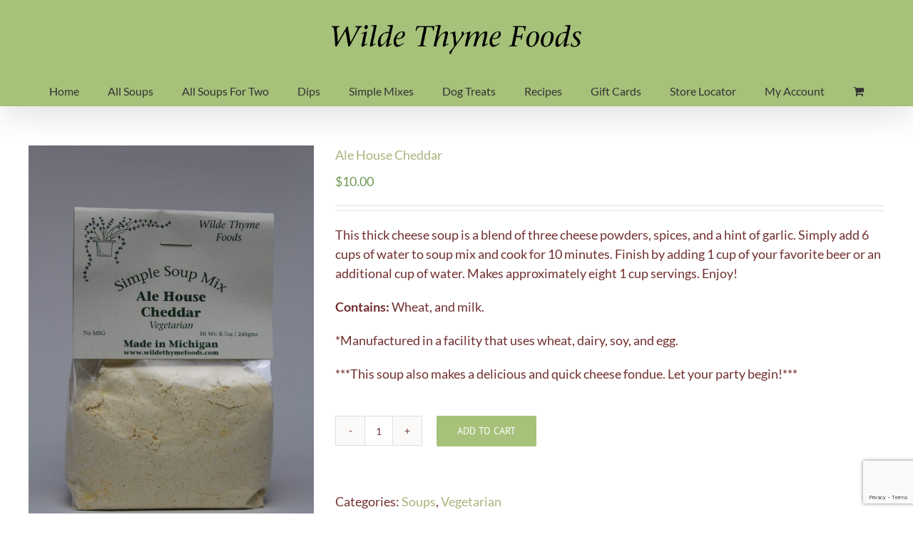

--- FILE ---
content_type: text/html; charset=UTF-8
request_url: https://wildethymefoods.com/product/ale-house-cheddar/
body_size: 25857
content:
<!DOCTYPE html>
<html class="avada-html-layout-wide avada-html-header-position-top" lang="en-US" prefix="og: http://ogp.me/ns# fb: http://ogp.me/ns/fb#">
<head>
	<meta http-equiv="X-UA-Compatible" content="IE=edge" />
	<meta http-equiv="Content-Type" content="text/html; charset=utf-8"/>
	<meta name="viewport" content="width=device-width, initial-scale=1" />
	<meta name='robots' content='index, follow, max-image-preview:large, max-snippet:-1, max-video-preview:-1' />
	<style>img:is([sizes="auto" i], [sizes^="auto," i]) { contain-intrinsic-size: 3000px 1500px }</style>
	<script>window._wca = window._wca || [];</script>

	<!-- This site is optimized with the Yoast SEO plugin v26.2 - https://yoast.com/wordpress/plugins/seo/ -->
	<title>Ale House Cheddar - Wilde Thyme Foods</title>
	<link rel="canonical" href="https://wildethymefoods.com/product/ale-house-cheddar/" />
	<meta property="og:locale" content="en_US" />
	<meta property="og:type" content="article" />
	<meta property="og:title" content="Ale House Cheddar - Wilde Thyme Foods" />
	<meta property="og:description" content="This thick cheese soup is a blend of three cheese powders, spices, and a hint of garlic. Simply add 6 cups of water to soup mix and cook for 10 minutes. Finish by adding 1 cup of your favorite beer or an additional cup of water. Makes approximately eight 1 cup servings. Enjoy!  Contains: Wheat, and milk.  *Manufactured in a facility that uses wheat, dairy, soy, and egg.  ***This soup also makes a delicious and quick cheese fondue. Let your party begin!***" />
	<meta property="og:url" content="https://wildethymefoods.com/product/ale-house-cheddar/" />
	<meta property="og:site_name" content="Wilde Thyme Foods" />
	<meta property="article:publisher" content="https://www.facebook.com/Wilde-Thyme-Foods-165586816818222/" />
	<meta property="article:modified_time" content="2024-08-01T18:03:56+00:00" />
	<meta property="og:image" content="https://dos0h6jfdi1x6.cloudfront.net/wp-content/uploads/2018/04/01180351/ale-house-cheddar-rotated.jpeg" />
	<meta property="og:image:width" content="1280" />
	<meta property="og:image:height" content="1920" />
	<meta property="og:image:type" content="image/jpeg" />
	<meta name="twitter:card" content="summary_large_image" />
	<meta name="twitter:label1" content="Est. reading time" />
	<meta name="twitter:data1" content="1 minute" />
	<script type="application/ld+json" class="yoast-schema-graph">{"@context":"https://schema.org","@graph":[{"@type":"WebPage","@id":"https://wildethymefoods.com/product/ale-house-cheddar/","url":"https://wildethymefoods.com/product/ale-house-cheddar/","name":"Ale House Cheddar - Wilde Thyme Foods","isPartOf":{"@id":"https://wildethymefoods.com/#website"},"primaryImageOfPage":{"@id":"https://wildethymefoods.com/product/ale-house-cheddar/#primaryimage"},"image":{"@id":"https://wildethymefoods.com/product/ale-house-cheddar/#primaryimage"},"thumbnailUrl":"https://dos0h6jfdi1x6.cloudfront.net/wp-content/uploads/2018/04/01180351/ale-house-cheddar-rotated.jpeg","datePublished":"2018-04-07T15:52:02+00:00","dateModified":"2024-08-01T18:03:56+00:00","breadcrumb":{"@id":"https://wildethymefoods.com/product/ale-house-cheddar/#breadcrumb"},"inLanguage":"en-US","potentialAction":[{"@type":"ReadAction","target":["https://wildethymefoods.com/product/ale-house-cheddar/"]}]},{"@type":"ImageObject","inLanguage":"en-US","@id":"https://wildethymefoods.com/product/ale-house-cheddar/#primaryimage","url":"https://dos0h6jfdi1x6.cloudfront.net/wp-content/uploads/2018/04/01180351/ale-house-cheddar-rotated.jpeg","contentUrl":"https://dos0h6jfdi1x6.cloudfront.net/wp-content/uploads/2018/04/01180351/ale-house-cheddar-rotated.jpeg","width":1280,"height":1920},{"@type":"BreadcrumbList","@id":"https://wildethymefoods.com/product/ale-house-cheddar/#breadcrumb","itemListElement":[{"@type":"ListItem","position":1,"name":"Home","item":"https://wildethymefoods.com/"},{"@type":"ListItem","position":2,"name":"Shop","item":"https://wildethymefoods.com/shop/"},{"@type":"ListItem","position":3,"name":"Ale House Cheddar"}]},{"@type":"WebSite","@id":"https://wildethymefoods.com/#website","url":"https://wildethymefoods.com/","name":"Wilde Thyme Foods","description":"Because Everyone Deserves a Wilde Thyme","publisher":{"@id":"https://wildethymefoods.com/#organization"},"potentialAction":[{"@type":"SearchAction","target":{"@type":"EntryPoint","urlTemplate":"https://wildethymefoods.com/?s={search_term_string}"},"query-input":{"@type":"PropertyValueSpecification","valueRequired":true,"valueName":"search_term_string"}}],"inLanguage":"en-US"},{"@type":"Organization","@id":"https://wildethymefoods.com/#organization","name":"Wilde Thyme Foods","url":"https://wildethymefoods.com/","logo":{"@type":"ImageObject","inLanguage":"en-US","@id":"https://wildethymefoods.com/#/schema/logo/image/","url":"https://dos0h6jfdi1x6.cloudfront.net/wp-content/uploads/2018/05/27150711/WildeThymeLogo-Transparent-e1527432725965.png","contentUrl":"https://dos0h6jfdi1x6.cloudfront.net/wp-content/uploads/2018/05/27150711/WildeThymeLogo-Transparent-e1527432725965.png","width":366,"height":150,"caption":"Wilde Thyme Foods"},"image":{"@id":"https://wildethymefoods.com/#/schema/logo/image/"},"sameAs":["https://www.facebook.com/Wilde-Thyme-Foods-165586816818222/"]}]}</script>
	<!-- / Yoast SEO plugin. -->


<script type='application/javascript'  id='pys-version-script'>console.log('PixelYourSite Free version 11.1.3');</script>
<link rel='dns-prefetch' href='//stats.wp.com' />
<link rel='dns-prefetch' href='//secure.gravatar.com' />
<link rel='dns-prefetch' href='//v0.wordpress.com' />
<link rel="alternate" type="application/rss+xml" title="Wilde Thyme Foods &raquo; Feed" href="https://wildethymefoods.com/feed/" />
<link rel="alternate" type="application/rss+xml" title="Wilde Thyme Foods &raquo; Comments Feed" href="https://wildethymefoods.com/comments/feed/" />
					<link rel="shortcut icon" href="https://wildethymefoods.com/wp-content/uploads/2018/06/favicon.png" type="image/x-icon" />
		
					<!-- Apple Touch Icon -->
			<link rel="apple-touch-icon" sizes="180x180" href="https://wildethymefoods.com/wp-content/uploads/2018/06/favicon.png">
		
					<!-- Android Icon -->
			<link rel="icon" sizes="192x192" href="https://wildethymefoods.com/wp-content/uploads/2018/06/favicon.png">
		
					<!-- MS Edge Icon -->
			<meta name="msapplication-TileImage" content="https://wildethymefoods.com/wp-content/uploads/2018/06/favicon.png">
									<meta name="description" content="This thick cheese soup is a blend of three cheese powders, spices, and a hint of garlic. Simply add 6 cups of water to soup mix and cook for 10 minutes. Finish by adding 1 cup of your favorite beer or an additional cup of water. Makes approximately eight 1 cup servings. Enjoy!

Contains:"/>
				
		<meta property="og:locale" content="en_US"/>
		<meta property="og:type" content="article"/>
		<meta property="og:site_name" content="Wilde Thyme Foods"/>
		<meta property="og:title" content="Ale House Cheddar - Wilde Thyme Foods"/>
				<meta property="og:description" content="This thick cheese soup is a blend of three cheese powders, spices, and a hint of garlic. Simply add 6 cups of water to soup mix and cook for 10 minutes. Finish by adding 1 cup of your favorite beer or an additional cup of water. Makes approximately eight 1 cup servings. Enjoy!

Contains:"/>
				<meta property="og:url" content="https://wildethymefoods.com/product/ale-house-cheddar/"/>
													<meta property="article:modified_time" content="2024-08-01T18:03:56+00:00"/>
											<meta property="og:image" content="https://dos0h6jfdi1x6.cloudfront.net/wp-content/uploads/2018/04/01180351/ale-house-cheddar-rotated.jpeg"/>
		<meta property="og:image:width" content="1280"/>
		<meta property="og:image:height" content="1920"/>
		<meta property="og:image:type" content="image/jpeg"/>
				<script type="text/javascript">
/* <![CDATA[ */
window._wpemojiSettings = {"baseUrl":"https:\/\/s.w.org\/images\/core\/emoji\/16.0.1\/72x72\/","ext":".png","svgUrl":"https:\/\/s.w.org\/images\/core\/emoji\/16.0.1\/svg\/","svgExt":".svg","source":{"concatemoji":"https:\/\/wildethymefoods.com\/wp-includes\/js\/wp-emoji-release.min.js?ver=955082406d5c0f7d31f5376264f2ba76"}};
/*! This file is auto-generated */
!function(s,n){var o,i,e;function c(e){try{var t={supportTests:e,timestamp:(new Date).valueOf()};sessionStorage.setItem(o,JSON.stringify(t))}catch(e){}}function p(e,t,n){e.clearRect(0,0,e.canvas.width,e.canvas.height),e.fillText(t,0,0);var t=new Uint32Array(e.getImageData(0,0,e.canvas.width,e.canvas.height).data),a=(e.clearRect(0,0,e.canvas.width,e.canvas.height),e.fillText(n,0,0),new Uint32Array(e.getImageData(0,0,e.canvas.width,e.canvas.height).data));return t.every(function(e,t){return e===a[t]})}function u(e,t){e.clearRect(0,0,e.canvas.width,e.canvas.height),e.fillText(t,0,0);for(var n=e.getImageData(16,16,1,1),a=0;a<n.data.length;a++)if(0!==n.data[a])return!1;return!0}function f(e,t,n,a){switch(t){case"flag":return n(e,"\ud83c\udff3\ufe0f\u200d\u26a7\ufe0f","\ud83c\udff3\ufe0f\u200b\u26a7\ufe0f")?!1:!n(e,"\ud83c\udde8\ud83c\uddf6","\ud83c\udde8\u200b\ud83c\uddf6")&&!n(e,"\ud83c\udff4\udb40\udc67\udb40\udc62\udb40\udc65\udb40\udc6e\udb40\udc67\udb40\udc7f","\ud83c\udff4\u200b\udb40\udc67\u200b\udb40\udc62\u200b\udb40\udc65\u200b\udb40\udc6e\u200b\udb40\udc67\u200b\udb40\udc7f");case"emoji":return!a(e,"\ud83e\udedf")}return!1}function g(e,t,n,a){var r="undefined"!=typeof WorkerGlobalScope&&self instanceof WorkerGlobalScope?new OffscreenCanvas(300,150):s.createElement("canvas"),o=r.getContext("2d",{willReadFrequently:!0}),i=(o.textBaseline="top",o.font="600 32px Arial",{});return e.forEach(function(e){i[e]=t(o,e,n,a)}),i}function t(e){var t=s.createElement("script");t.src=e,t.defer=!0,s.head.appendChild(t)}"undefined"!=typeof Promise&&(o="wpEmojiSettingsSupports",i=["flag","emoji"],n.supports={everything:!0,everythingExceptFlag:!0},e=new Promise(function(e){s.addEventListener("DOMContentLoaded",e,{once:!0})}),new Promise(function(t){var n=function(){try{var e=JSON.parse(sessionStorage.getItem(o));if("object"==typeof e&&"number"==typeof e.timestamp&&(new Date).valueOf()<e.timestamp+604800&&"object"==typeof e.supportTests)return e.supportTests}catch(e){}return null}();if(!n){if("undefined"!=typeof Worker&&"undefined"!=typeof OffscreenCanvas&&"undefined"!=typeof URL&&URL.createObjectURL&&"undefined"!=typeof Blob)try{var e="postMessage("+g.toString()+"("+[JSON.stringify(i),f.toString(),p.toString(),u.toString()].join(",")+"));",a=new Blob([e],{type:"text/javascript"}),r=new Worker(URL.createObjectURL(a),{name:"wpTestEmojiSupports"});return void(r.onmessage=function(e){c(n=e.data),r.terminate(),t(n)})}catch(e){}c(n=g(i,f,p,u))}t(n)}).then(function(e){for(var t in e)n.supports[t]=e[t],n.supports.everything=n.supports.everything&&n.supports[t],"flag"!==t&&(n.supports.everythingExceptFlag=n.supports.everythingExceptFlag&&n.supports[t]);n.supports.everythingExceptFlag=n.supports.everythingExceptFlag&&!n.supports.flag,n.DOMReady=!1,n.readyCallback=function(){n.DOMReady=!0}}).then(function(){return e}).then(function(){var e;n.supports.everything||(n.readyCallback(),(e=n.source||{}).concatemoji?t(e.concatemoji):e.wpemoji&&e.twemoji&&(t(e.twemoji),t(e.wpemoji)))}))}((window,document),window._wpemojiSettings);
/* ]]> */
</script>
<style id='wp-emoji-styles-inline-css' type='text/css'>

	img.wp-smiley, img.emoji {
		display: inline !important;
		border: none !important;
		box-shadow: none !important;
		height: 1em !important;
		width: 1em !important;
		margin: 0 0.07em !important;
		vertical-align: -0.1em !important;
		background: none !important;
		padding: 0 !important;
	}
</style>
<link rel='stylesheet' id='mediaelement-css' href='https://wildethymefoods.com/wp-includes/js/mediaelement/mediaelementplayer-legacy.min.css?ver=4.2.17' type='text/css' media='all' />
<link rel='stylesheet' id='wp-mediaelement-css' href='https://wildethymefoods.com/wp-includes/js/mediaelement/wp-mediaelement.min.css?ver=955082406d5c0f7d31f5376264f2ba76' type='text/css' media='all' />
<style id='jetpack-sharing-buttons-style-inline-css' type='text/css'>
.jetpack-sharing-buttons__services-list{display:flex;flex-direction:row;flex-wrap:wrap;gap:0;list-style-type:none;margin:5px;padding:0}.jetpack-sharing-buttons__services-list.has-small-icon-size{font-size:12px}.jetpack-sharing-buttons__services-list.has-normal-icon-size{font-size:16px}.jetpack-sharing-buttons__services-list.has-large-icon-size{font-size:24px}.jetpack-sharing-buttons__services-list.has-huge-icon-size{font-size:36px}@media print{.jetpack-sharing-buttons__services-list{display:none!important}}.editor-styles-wrapper .wp-block-jetpack-sharing-buttons{gap:0;padding-inline-start:0}ul.jetpack-sharing-buttons__services-list.has-background{padding:1.25em 2.375em}
</style>
<link rel='stylesheet' id='wc-gift-cards-blocks-integration-css' href='https://wildethymefoods.com/wp-content/plugins/woocommerce-gift-cards/assets/dist/frontend/blocks.css?ver=2.7.0' type='text/css' media='all' />
<link rel='stylesheet' id='wpa-css-css' href='https://wildethymefoods.com/wp-content/plugins/honeypot/includes/css/wpa.css?ver=2.3.04' type='text/css' media='all' />
<style id='woocommerce-inline-inline-css' type='text/css'>
.woocommerce form .form-row .required { visibility: visible; }
</style>
<link rel='stylesheet' id='wpsl-styles-css' href='https://wildethymefoods.com/wp-content/plugins/wp-store-locator/css/styles.min.css?ver=2.2.261' type='text/css' media='all' />
<link rel='stylesheet' id='wc-gc-css-css' href='https://wildethymefoods.com/wp-content/plugins/woocommerce-gift-cards/assets/css/frontend/woocommerce.css?ver=2.7.0' type='text/css' media='all' />
<link rel='stylesheet' id='brands-styles-css' href='https://wildethymefoods.com/wp-content/plugins/woocommerce/assets/css/brands.css?ver=10.3.7' type='text/css' media='all' />
<link rel='stylesheet' id='fusion-dynamic-css-css' href='https://wildethymefoods.com/wp-content/uploads/fusion-styles/9c93e2971f7ccf622dc3f2177cebef83.min.css?ver=3.13.3' type='text/css' media='all' />
<script type="text/javascript" src="https://wildethymefoods.com/wp-includes/js/jquery/jquery.min.js?ver=3.7.1" id="jquery-core-js"></script>
<script type="text/javascript" src="https://wildethymefoods.com/wp-includes/js/jquery/jquery-migrate.min.js?ver=3.4.1" id="jquery-migrate-js"></script>
<script type="text/javascript" src="https://wildethymefoods.com/wp-content/plugins/woocommerce/assets/js/jquery-blockui/jquery.blockUI.min.js?ver=2.7.0-wc.10.3.7" id="wc-jquery-blockui-js" defer="defer" data-wp-strategy="defer"></script>
<script type="text/javascript" id="wc-add-to-cart-js-extra">
/* <![CDATA[ */
var wc_add_to_cart_params = {"ajax_url":"\/wp-admin\/admin-ajax.php","wc_ajax_url":"\/?wc-ajax=%%endpoint%%","i18n_view_cart":"View cart","cart_url":"https:\/\/wildethymefoods.com\/cart\/","is_cart":"","cart_redirect_after_add":"no"};
/* ]]> */
</script>
<script type="text/javascript" src="https://wildethymefoods.com/wp-content/plugins/woocommerce/assets/js/frontend/add-to-cart.min.js?ver=10.3.7" id="wc-add-to-cart-js" defer="defer" data-wp-strategy="defer"></script>
<script type="text/javascript" src="https://wildethymefoods.com/wp-content/plugins/woocommerce/assets/js/zoom/jquery.zoom.min.js?ver=1.7.21-wc.10.3.7" id="wc-zoom-js" defer="defer" data-wp-strategy="defer"></script>
<script type="text/javascript" src="https://wildethymefoods.com/wp-content/plugins/woocommerce/assets/js/flexslider/jquery.flexslider.min.js?ver=2.7.2-wc.10.3.7" id="wc-flexslider-js" defer="defer" data-wp-strategy="defer"></script>
<script type="text/javascript" id="wc-single-product-js-extra">
/* <![CDATA[ */
var wc_single_product_params = {"i18n_required_rating_text":"Please select a rating","i18n_rating_options":["1 of 5 stars","2 of 5 stars","3 of 5 stars","4 of 5 stars","5 of 5 stars"],"i18n_product_gallery_trigger_text":"View full-screen image gallery","review_rating_required":"yes","flexslider":{"rtl":false,"animation":"slide","smoothHeight":true,"directionNav":true,"controlNav":"thumbnails","slideshow":false,"animationSpeed":500,"animationLoop":true,"allowOneSlide":false,"prevText":"<i class=\"awb-icon-angle-left\"><\/i>","nextText":"<i class=\"awb-icon-angle-right\"><\/i>"},"zoom_enabled":"1","zoom_options":[],"photoswipe_enabled":"","photoswipe_options":{"shareEl":false,"closeOnScroll":false,"history":false,"hideAnimationDuration":0,"showAnimationDuration":0},"flexslider_enabled":"1"};
/* ]]> */
</script>
<script type="text/javascript" src="https://wildethymefoods.com/wp-content/plugins/woocommerce/assets/js/frontend/single-product.min.js?ver=10.3.7" id="wc-single-product-js" defer="defer" data-wp-strategy="defer"></script>
<script type="text/javascript" src="https://wildethymefoods.com/wp-content/plugins/woocommerce/assets/js/js-cookie/js.cookie.min.js?ver=2.1.4-wc.10.3.7" id="wc-js-cookie-js" defer="defer" data-wp-strategy="defer"></script>
<script type="text/javascript" id="woocommerce-js-extra">
/* <![CDATA[ */
var woocommerce_params = {"ajax_url":"\/wp-admin\/admin-ajax.php","wc_ajax_url":"\/?wc-ajax=%%endpoint%%","i18n_password_show":"Show password","i18n_password_hide":"Hide password"};
/* ]]> */
</script>
<script type="text/javascript" src="https://wildethymefoods.com/wp-content/plugins/woocommerce/assets/js/frontend/woocommerce.min.js?ver=10.3.7" id="woocommerce-js" defer="defer" data-wp-strategy="defer"></script>
<script type="text/javascript" id="WCPAY_ASSETS-js-extra">
/* <![CDATA[ */
var wcpayAssets = {"url":"https:\/\/wildethymefoods.com\/wp-content\/plugins\/woocommerce-payments\/dist\/"};
/* ]]> */
</script>
<script type="text/javascript" src="https://stats.wp.com/s-202604.js" id="woocommerce-analytics-js" defer="defer" data-wp-strategy="defer"></script>
<script type="text/javascript" src="https://wildethymefoods.com/wp-content/plugins/pixelyoursite/dist/scripts/jquery.bind-first-0.2.3.min.js?ver=955082406d5c0f7d31f5376264f2ba76" id="jquery-bind-first-js"></script>
<script type="text/javascript" src="https://wildethymefoods.com/wp-content/plugins/pixelyoursite/dist/scripts/js.cookie-2.1.3.min.js?ver=2.1.3" id="js-cookie-pys-js"></script>
<script type="text/javascript" src="https://wildethymefoods.com/wp-content/plugins/pixelyoursite/dist/scripts/tld.min.js?ver=2.3.1" id="js-tld-js"></script>
<script type="text/javascript" id="pys-js-extra">
/* <![CDATA[ */
var pysOptions = {"staticEvents":{"facebook":{"woo_view_content":[{"delay":0,"type":"static","name":"ViewContent","pixelIds":["2135783543174796"],"eventID":"6d73dcb5-7441-45df-975f-8808d7e1a351","params":{"content_ids":["89"],"content_type":"product","tags":"vegetarian","content_name":"Ale House Cheddar","category_name":"Soups, Vegetarian","value":"10","currency":"USD","contents":[{"id":"89","quantity":1}],"product_price":"10","page_title":"Ale House Cheddar","post_type":"product","post_id":89,"plugin":"PixelYourSite","user_role":"guest","event_url":"wildethymefoods.com\/product\/ale-house-cheddar\/"},"e_id":"woo_view_content","ids":[],"hasTimeWindow":false,"timeWindow":0,"woo_order":"","edd_order":""}],"init_event":[{"delay":0,"type":"static","ajaxFire":false,"name":"PageView","pixelIds":["2135783543174796"],"eventID":"cb405fca-2d29-471e-953d-3dd4c84659f2","params":{"page_title":"Ale House Cheddar","post_type":"product","post_id":89,"plugin":"PixelYourSite","user_role":"guest","event_url":"wildethymefoods.com\/product\/ale-house-cheddar\/"},"e_id":"init_event","ids":[],"hasTimeWindow":false,"timeWindow":0,"woo_order":"","edd_order":""}]}},"dynamicEvents":{"woo_add_to_cart_on_button_click":{"facebook":{"delay":0,"type":"dyn","name":"AddToCart","pixelIds":["2135783543174796"],"eventID":"f9910e99-967b-41f0-9421-94ed5ca1c4d9","params":{"page_title":"Ale House Cheddar","post_type":"product","post_id":89,"plugin":"PixelYourSite","user_role":"guest","event_url":"wildethymefoods.com\/product\/ale-house-cheddar\/"},"e_id":"woo_add_to_cart_on_button_click","ids":[],"hasTimeWindow":false,"timeWindow":0,"woo_order":"","edd_order":""}}},"triggerEvents":[],"triggerEventTypes":[],"facebook":{"pixelIds":["2135783543174796"],"advancedMatching":[],"advancedMatchingEnabled":false,"removeMetadata":false,"wooVariableAsSimple":false,"serverApiEnabled":false,"wooCRSendFromServer":false,"send_external_id":null,"enabled_medical":false,"do_not_track_medical_param":["event_url","post_title","page_title","landing_page","content_name","categories","category_name","tags"],"meta_ldu":false},"debug":"","siteUrl":"https:\/\/wildethymefoods.com","ajaxUrl":"https:\/\/wildethymefoods.com\/wp-admin\/admin-ajax.php","ajax_event":"3762e92d51","enable_remove_download_url_param":"1","cookie_duration":"7","last_visit_duration":"60","enable_success_send_form":"","ajaxForServerEvent":"1","ajaxForServerStaticEvent":"1","useSendBeacon":"1","send_external_id":"1","external_id_expire":"180","track_cookie_for_subdomains":"1","google_consent_mode":"1","gdpr":{"ajax_enabled":true,"all_disabled_by_api":false,"facebook_disabled_by_api":false,"analytics_disabled_by_api":false,"google_ads_disabled_by_api":false,"pinterest_disabled_by_api":false,"bing_disabled_by_api":false,"externalID_disabled_by_api":false,"facebook_prior_consent_enabled":true,"analytics_prior_consent_enabled":true,"google_ads_prior_consent_enabled":null,"pinterest_prior_consent_enabled":true,"bing_prior_consent_enabled":true,"cookiebot_integration_enabled":false,"cookiebot_facebook_consent_category":"marketing","cookiebot_analytics_consent_category":"statistics","cookiebot_tiktok_consent_category":"marketing","cookiebot_google_ads_consent_category":"marketing","cookiebot_pinterest_consent_category":"marketing","cookiebot_bing_consent_category":"marketing","consent_magic_integration_enabled":false,"real_cookie_banner_integration_enabled":false,"cookie_notice_integration_enabled":false,"cookie_law_info_integration_enabled":false,"analytics_storage":{"enabled":true,"value":"granted","filter":false},"ad_storage":{"enabled":true,"value":"granted","filter":false},"ad_user_data":{"enabled":true,"value":"granted","filter":false},"ad_personalization":{"enabled":true,"value":"granted","filter":false}},"cookie":{"disabled_all_cookie":false,"disabled_start_session_cookie":false,"disabled_advanced_form_data_cookie":false,"disabled_landing_page_cookie":false,"disabled_first_visit_cookie":false,"disabled_trafficsource_cookie":false,"disabled_utmTerms_cookie":false,"disabled_utmId_cookie":false},"tracking_analytics":{"TrafficSource":"direct","TrafficLanding":"undefined","TrafficUtms":[],"TrafficUtmsId":[]},"GATags":{"ga_datalayer_type":"default","ga_datalayer_name":"dataLayerPYS"},"woo":{"enabled":true,"enabled_save_data_to_orders":true,"addToCartOnButtonEnabled":true,"addToCartOnButtonValueEnabled":true,"addToCartOnButtonValueOption":"price","singleProductId":89,"removeFromCartSelector":"form.woocommerce-cart-form .remove","addToCartCatchMethod":"add_cart_js","is_order_received_page":false,"containOrderId":false},"edd":{"enabled":false},"cache_bypass":"1768834622"};
/* ]]> */
</script>
<script type="text/javascript" src="https://wildethymefoods.com/wp-content/plugins/pixelyoursite/dist/scripts/public.js?ver=11.1.3" id="pys-js"></script>
<link rel="https://api.w.org/" href="https://wildethymefoods.com/wp-json/" /><link rel="alternate" title="JSON" type="application/json" href="https://wildethymefoods.com/wp-json/wp/v2/product/89" /><link rel="EditURI" type="application/rsd+xml" title="RSD" href="https://wildethymefoods.com/xmlrpc.php?rsd" />

<link rel="alternate" title="oEmbed (JSON)" type="application/json+oembed" href="https://wildethymefoods.com/wp-json/oembed/1.0/embed?url=https%3A%2F%2Fwildethymefoods.com%2Fproduct%2Fale-house-cheddar%2F" />
<link rel="alternate" title="oEmbed (XML)" type="text/xml+oembed" href="https://wildethymefoods.com/wp-json/oembed/1.0/embed?url=https%3A%2F%2Fwildethymefoods.com%2Fproduct%2Fale-house-cheddar%2F&#038;format=xml" />
	<style>img#wpstats{display:none}</style>
		<style type="text/css" id="css-fb-visibility">@media screen and (max-width: 780px){.fusion-no-small-visibility{display:none !important;}body .sm-text-align-center{text-align:center !important;}body .sm-text-align-left{text-align:left !important;}body .sm-text-align-right{text-align:right !important;}body .sm-flex-align-center{justify-content:center !important;}body .sm-flex-align-flex-start{justify-content:flex-start !important;}body .sm-flex-align-flex-end{justify-content:flex-end !important;}body .sm-mx-auto{margin-left:auto !important;margin-right:auto !important;}body .sm-ml-auto{margin-left:auto !important;}body .sm-mr-auto{margin-right:auto !important;}body .fusion-absolute-position-small{position:absolute;top:auto;width:100%;}.awb-sticky.awb-sticky-small{ position: sticky; top: var(--awb-sticky-offset,0); }}@media screen and (min-width: 781px) and (max-width: 1024px){.fusion-no-medium-visibility{display:none !important;}body .md-text-align-center{text-align:center !important;}body .md-text-align-left{text-align:left !important;}body .md-text-align-right{text-align:right !important;}body .md-flex-align-center{justify-content:center !important;}body .md-flex-align-flex-start{justify-content:flex-start !important;}body .md-flex-align-flex-end{justify-content:flex-end !important;}body .md-mx-auto{margin-left:auto !important;margin-right:auto !important;}body .md-ml-auto{margin-left:auto !important;}body .md-mr-auto{margin-right:auto !important;}body .fusion-absolute-position-medium{position:absolute;top:auto;width:100%;}.awb-sticky.awb-sticky-medium{ position: sticky; top: var(--awb-sticky-offset,0); }}@media screen and (min-width: 1025px){.fusion-no-large-visibility{display:none !important;}body .lg-text-align-center{text-align:center !important;}body .lg-text-align-left{text-align:left !important;}body .lg-text-align-right{text-align:right !important;}body .lg-flex-align-center{justify-content:center !important;}body .lg-flex-align-flex-start{justify-content:flex-start !important;}body .lg-flex-align-flex-end{justify-content:flex-end !important;}body .lg-mx-auto{margin-left:auto !important;margin-right:auto !important;}body .lg-ml-auto{margin-left:auto !important;}body .lg-mr-auto{margin-right:auto !important;}body .fusion-absolute-position-large{position:absolute;top:auto;width:100%;}.awb-sticky.awb-sticky-large{ position: sticky; top: var(--awb-sticky-offset,0); }}</style>	<noscript><style>.woocommerce-product-gallery{ opacity: 1 !important; }</style></noscript>
	<style type="text/css">.recentcomments a{display:inline !important;padding:0 !important;margin:0 !important;}</style>		<script type="text/javascript">
			var doc = document.documentElement;
			doc.setAttribute( 'data-useragent', navigator.userAgent );
		</script>
						<style type="text/css" id="c4wp-checkout-css">
					.woocommerce-checkout .c4wp_captcha_field {
						margin-bottom: 10px;
						margin-top: 15px;
						position: relative;
						display: inline-block;
					}
				</style>
								<style type="text/css" id="c4wp-v3-lp-form-css">
					.login #login, .login #lostpasswordform {
						min-width: 350px !important;
					}
					.wpforms-field-c4wp iframe {
						width: 100% !important;
					}
				</style>
							<style type="text/css" id="c4wp-v3-lp-form-css">
				.login #login, .login #lostpasswordform {
					min-width: 350px !important;
				}
				.wpforms-field-c4wp iframe {
					width: 100% !important;
				}
			</style>
			
	</head>

<body class="wp-singular product-template-default single single-product postid-89 wp-theme-Avada theme-Avada woocommerce woocommerce-page woocommerce-no-js fusion-image-hovers fusion-pagination-sizing fusion-button_type-flat fusion-button_span-no fusion-button_gradient-linear avada-image-rollover-circle-yes avada-image-rollover-yes avada-image-rollover-direction-left fusion-body ltr no-tablet-sticky-header no-mobile-sticky-header no-mobile-slidingbar no-mobile-totop avada-has-rev-slider-styles fusion-disable-outline fusion-sub-menu-fade mobile-logo-pos-center layout-wide-mode avada-has-boxed-modal-shadow-none layout-scroll-offset-full avada-has-zero-margin-offset-top fusion-top-header menu-text-align-center fusion-woo-product-design-clean fusion-woo-shop-page-columns-4 fusion-woo-related-columns-4 fusion-woo-archive-page-columns-3 avada-has-woo-gallery-disabled woo-sale-badge-circle woo-outofstock-badge-top_bar mobile-menu-design-modern fusion-show-pagination-text fusion-header-layout-v5 avada-responsive avada-footer-fx-none avada-menu-highlight-style-arrow fusion-search-form-classic fusion-main-menu-search-overlay fusion-avatar-square avada-dropdown-styles avada-blog-layout-large avada-blog-archive-layout-large avada-header-shadow-yes avada-has-logo-background avada-menu-icon-position-left avada-has-megamenu-shadow avada-has-mainmenu-dropdown-divider avada-has-breadcrumb-mobile-hidden avada-has-titlebar-hide avada-header-border-color-full-transparent avada-has-pagination-padding avada-flyout-menu-direction-fade avada-ec-views-v1" data-awb-post-id="89">
		<a class="skip-link screen-reader-text" href="#content">Skip to content</a>

	<div id="boxed-wrapper">
		
		<div id="wrapper" class="fusion-wrapper">
			<div id="home" style="position:relative;top:-1px;"></div>
							
					
			<header class="fusion-header-wrapper fusion-header-shadow">
				<div class="fusion-header-v5 fusion-logo-alignment fusion-logo-center fusion-sticky-menu- fusion-sticky-logo- fusion-mobile-logo- fusion-sticky-menu-only fusion-header-menu-align-center fusion-mobile-menu-design-modern">
					<div class="fusion-header-sticky-height"></div>
<div class="fusion-sticky-header-wrapper"> <!-- start fusion sticky header wrapper -->
	<div class="fusion-header">
		<div class="fusion-row">
							<div class="fusion-logo" data-margin-top="31px" data-margin-bottom="31px" data-margin-left="0px" data-margin-right="0px">
			<a class="fusion-logo-link"  href="https://wildethymefoods.com/" >

						<!-- standard logo -->
			<img src="https://dos0h6jfdi1x6.cloudfront.net/wp-content/uploads/2018/04/17013642/WildeThyme_logo-elements-2.png" srcset="https://dos0h6jfdi1x6.cloudfront.net/wp-content/uploads/2018/04/17013642/WildeThyme_logo-elements-2.png 1x" width="" height="" alt="Wilde Thyme Foods Logo" data-retina_logo_url="" class="fusion-standard-logo" />

			
					</a>
		</div>
								<div class="fusion-mobile-menu-icons">
							<a href="#" class="fusion-icon awb-icon-bars" aria-label="Toggle mobile menu" aria-expanded="false"></a>
		
		
		
					<a href="https://wildethymefoods.com/cart/" class="fusion-icon awb-icon-shopping-cart"  aria-label="Toggle mobile cart"></a>
			</div>
			
					</div>
	</div>
	<div class="fusion-secondary-main-menu">
		<div class="fusion-row">
			<nav class="fusion-main-menu" aria-label="Main Menu"><div class="fusion-overlay-search">		<form role="search" class="searchform fusion-search-form  fusion-search-form-classic" method="get" action="https://wildethymefoods.com/">
			<div class="fusion-search-form-content">

				
				<div class="fusion-search-field search-field">
					<label><span class="screen-reader-text">Search for:</span>
													<input type="search" value="" name="s" class="s" placeholder="Search..." required aria-required="true" aria-label="Search..."/>
											</label>
				</div>
				<div class="fusion-search-button search-button">
					<input type="submit" class="fusion-search-submit searchsubmit" aria-label="Search" value="&#xf002;" />
									</div>

				
			</div>


			
		</form>
		<div class="fusion-search-spacer"></div><a href="#" role="button" aria-label="Close Search" class="fusion-close-search"></a></div><ul id="menu-main-nav" class="fusion-menu"><li  id="menu-item-1145"  class="menu-item menu-item-type-custom menu-item-object-custom menu-item-home menu-item-1145"  data-item-id="1145"><a  href="https://wildethymefoods.com" class="fusion-arrow-highlight"><span class="menu-text">Home<span class="fusion-arrow-svg"><svg height="12px" width="23px">
					<path d="M0 0 L11.5 12 L23 0 Z" fill="#a6c17a" class="header_border_color_stroke" stroke-width="1"/>
					</svg></span></span></a></li><li  id="menu-item-23"  class="menu-item menu-item-type-custom menu-item-object-custom menu-item-has-children menu-item-23 fusion-dropdown-menu"  data-item-id="23"><a  href="/product-category/soups/" class="fusion-arrow-highlight"><span class="menu-text">All Soups<span class="fusion-arrow-svg"><svg height="12px" width="23px">
					<path d="M0 0 L11.5 12 L23 0 Z" fill="#a6c17a" class="header_border_color_stroke" stroke-width="1"/>
					</svg></span><span class="fusion-dropdown-svg"><svg height="12px" width="23px">
						<path d="M0 12 L11.5 0 L23 12 Z" fill="#a6c17a"/>
						</svg></span></span></a><ul class="sub-menu"><li  id="menu-item-1177"  class="menu-item menu-item-type-custom menu-item-object-custom menu-item-1177 fusion-dropdown-submenu" ><a  href="/product-category/soups/soups-vegetarian" class="fusion-arrow-highlight"><span>Vegetarian</span></a></li><li  id="menu-item-1176"  class="menu-item menu-item-type-custom menu-item-object-custom menu-item-1176 fusion-dropdown-submenu" ><a  href="/product-category/soups/soups-salt-free" class="fusion-arrow-highlight"><span>Salt Free</span></a></li><li  id="menu-item-1175"  class="menu-item menu-item-type-custom menu-item-object-custom menu-item-1175 fusion-dropdown-submenu" ><a  href="/product-category/soups/soups-contains-no-gluten/" class="fusion-arrow-highlight"><span>Contains No Gluten</span></a></li><li  id="menu-item-1174"  class="menu-item menu-item-type-custom menu-item-object-custom menu-item-1174 fusion-dropdown-submenu" ><a  href="/product-category/soups/soups-contains-no-dairy/" class="fusion-arrow-highlight"><span>Contains No Dairy</span></a></li></ul></li><li  id="menu-item-24"  class="menu-item menu-item-type-custom menu-item-object-custom menu-item-has-children menu-item-24 fusion-dropdown-menu"  data-item-id="24"><a  href="/product-category/soup-for-two/" class="fusion-arrow-highlight"><span class="menu-text">All Soups For Two<span class="fusion-arrow-svg"><svg height="12px" width="23px">
					<path d="M0 0 L11.5 12 L23 0 Z" fill="#a6c17a" class="header_border_color_stroke" stroke-width="1"/>
					</svg></span><span class="fusion-dropdown-svg"><svg height="12px" width="23px">
						<path d="M0 12 L11.5 0 L23 12 Z" fill="#a6c17a"/>
						</svg></span></span></a><ul class="sub-menu"><li  id="menu-item-1179"  class="menu-item menu-item-type-custom menu-item-object-custom menu-item-1179 fusion-dropdown-submenu" ><a  href="/product-category/soups-for-two/soups-for-two-vegetarian" class="fusion-arrow-highlight"><span>Vegetarian</span></a></li><li  id="menu-item-1180"  class="menu-item menu-item-type-custom menu-item-object-custom menu-item-1180 fusion-dropdown-submenu" ><a  href="/product-category/soups-for-two/soups-for-two-no-salt/" class="fusion-arrow-highlight"><span>Salt Free</span></a></li><li  id="menu-item-1181"  class="menu-item menu-item-type-custom menu-item-object-custom menu-item-1181 fusion-dropdown-submenu" ><a  href="/product-category/soups-for-two/soups-for-two-contains-no-gluten/" class="fusion-arrow-highlight"><span>Contains No Gluten</span></a></li><li  id="menu-item-1178"  class="menu-item menu-item-type-custom menu-item-object-custom menu-item-1178 fusion-dropdown-submenu" ><a  href="/product-category/soups-for-two/soups-for-two-contains-no-dairy/" class="fusion-arrow-highlight"><span>Contains No Dairy</span></a></li></ul></li><li  id="menu-item-22"  class="menu-item menu-item-type-custom menu-item-object-custom menu-item-22"  data-item-id="22"><a  href="/product-category/dips/" class="fusion-arrow-highlight"><span class="menu-text">Dips<span class="fusion-arrow-svg"><svg height="12px" width="23px">
					<path d="M0 0 L11.5 12 L23 0 Z" fill="#a6c17a" class="header_border_color_stroke" stroke-width="1"/>
					</svg></span></span></a></li><li  id="menu-item-21"  class="menu-item menu-item-type-custom menu-item-object-custom menu-item-has-children menu-item-21 fusion-dropdown-menu"  data-item-id="21"><a  href="/product-category/simple-mixes/" class="fusion-arrow-highlight"><span class="menu-text">Simple Mixes<span class="fusion-arrow-svg"><svg height="12px" width="23px">
					<path d="M0 0 L11.5 12 L23 0 Z" fill="#a6c17a" class="header_border_color_stroke" stroke-width="1"/>
					</svg></span><span class="fusion-dropdown-svg"><svg height="12px" width="23px">
						<path d="M0 12 L11.5 0 L23 12 Z" fill="#a6c17a"/>
						</svg></span></span></a><ul class="sub-menu"><li  id="menu-item-26"  class="menu-item menu-item-type-custom menu-item-object-custom menu-item-26 fusion-dropdown-submenu" ><a  href="/product-category/simple-mixes/simple-cake/" class="fusion-arrow-highlight"><span>Simple Cakes</span></a></li><li  id="menu-item-27"  class="menu-item menu-item-type-custom menu-item-object-custom menu-item-27 fusion-dropdown-submenu" ><a  href="/product-category/simple-mixes/simple-breads/" class="fusion-arrow-highlight"><span>Simple Breads</span></a></li><li  id="menu-item-28"  class="menu-item menu-item-type-custom menu-item-object-custom menu-item-28 fusion-dropdown-submenu" ><a  href="/product-category/simple-mixes/simple-oil-seasonings/" class="fusion-arrow-highlight"><span>Simple Oil Seasoning</span></a></li><li  id="menu-item-30"  class="menu-item menu-item-type-custom menu-item-object-custom menu-item-30 fusion-dropdown-submenu" ><a  href="/product-category/simple-mixes/simple-pickles/" class="fusion-arrow-highlight"><span>Simple Pickles</span></a></li><li  id="menu-item-431"  class="menu-item menu-item-type-custom menu-item-object-custom menu-item-431 fusion-dropdown-submenu" ><a  href="/product-category/simple-mixes/simple-salami/" class="fusion-arrow-highlight"><span>Simple Salami</span></a></li><li  id="menu-item-36615"  class="menu-item menu-item-type-custom menu-item-object-custom menu-item-36615 fusion-dropdown-submenu" ><a  href="/product-category/simple-mixes/simple-scones/" class="fusion-arrow-highlight"><span>Simple Scones</span></a></li></ul></li><li  id="menu-item-25"  class="menu-item menu-item-type-custom menu-item-object-custom menu-item-25"  data-item-id="25"><a  href="/product-category/dog-treats/" class="fusion-arrow-highlight"><span class="menu-text">Dog Treats<span class="fusion-arrow-svg"><svg height="12px" width="23px">
					<path d="M0 0 L11.5 12 L23 0 Z" fill="#a6c17a" class="header_border_color_stroke" stroke-width="1"/>
					</svg></span></span></a></li><li  id="menu-item-430"  class="menu-item menu-item-type-post_type menu-item-object-page menu-item-430"  data-item-id="430"><a  href="https://wildethymefoods.com/recipes/" class="fusion-arrow-highlight"><span class="menu-text">Recipes<span class="fusion-arrow-svg"><svg height="12px" width="23px">
					<path d="M0 0 L11.5 12 L23 0 Z" fill="#a6c17a" class="header_border_color_stroke" stroke-width="1"/>
					</svg></span></span></a></li><li  id="menu-item-37052"  class="menu-item menu-item-type-custom menu-item-object-custom menu-item-37052"  data-item-id="37052"><a  href="https://wildethymefoods.com/product/gift-card/" class="fusion-arrow-highlight"><span class="menu-text">Gift Cards<span class="fusion-arrow-svg"><svg height="12px" width="23px">
					<path d="M0 0 L11.5 12 L23 0 Z" fill="#a6c17a" class="header_border_color_stroke" stroke-width="1"/>
					</svg></span></span></a></li><li  id="menu-item-420"  class="menu-item menu-item-type-post_type menu-item-object-page menu-item-420"  data-item-id="420"><a  href="https://wildethymefoods.com/store-locator/" class="fusion-arrow-highlight"><span class="menu-text">Store Locator<span class="fusion-arrow-svg"><svg height="12px" width="23px">
					<path d="M0 0 L11.5 12 L23 0 Z" fill="#a6c17a" class="header_border_color_stroke" stroke-width="1"/>
					</svg></span></span></a></li><li class="menu-item fusion-dropdown-menu menu-item-has-children fusion-custom-menu-item fusion-menu-login-box"><a href="https://wildethymefoods.com/my-account/" aria-haspopup="true" class="fusion-arrow-highlight"><span class="menu-text">My Account</span><span class="fusion-arrow-svg"><svg height="12px" width="23px">
					<path d="M0 0 L11.5 12 L23 0 Z" fill="#a6c17a" class="header_border_color_stroke" stroke-width="1"/>
					</svg></span><span class="fusion-dropdown-svg"><svg height="12px" width="23px">
						<path d="M0 12 L11.5 0 L23 12 Z" fill="#a6c17a"/>
						</svg></span></a><div class="fusion-custom-menu-item-contents"><form action="https://wildethymefoods.com/wp-login.php" name="loginform" method="post"><p><input type="text" class="input-text" name="log" id="username-main-nav-696e463e2d49a" value="" placeholder="Username" /></p><p><input type="password" class="input-text" name="pwd" id="password-main-nav-696e463e2d49a" value="" placeholder="Password" /></p><p class="fusion-remember-checkbox"><label for="fusion-menu-login-box-rememberme-main-nav-696e463e2d49a"><input name="rememberme" type="checkbox" id="fusion-menu-login-box-rememberme" value="forever"> Remember Me</label></p><input type="hidden" name="fusion_woo_login_box" value="true" /><p class="fusion-login-box-submit"><input type="submit" name="wp-submit" id="wp-submit-main-nav-696e463e2d49a" class="button button-small default comment-submit" value="Log In"><input type="hidden" name="redirect" value=""></p></form><a class="fusion-menu-login-box-register" href="https://wildethymefoods.com/my-account/" title="Register">Register</a></div></li><li class="fusion-custom-menu-item fusion-menu-cart fusion-main-menu-cart"><a class="fusion-main-menu-icon" href="https://wildethymefoods.com/cart/"><span class="menu-text" aria-label="View Cart"></span></a></li></ul></nav>
<nav class="fusion-mobile-nav-holder fusion-mobile-menu-text-align-left" aria-label="Main Menu Mobile"></nav>

					</div>
	</div>
</div> <!-- end fusion sticky header wrapper -->
				</div>
				<div class="fusion-clearfix"></div>
			</header>
								
							<div id="sliders-container" class="fusion-slider-visibility">
					</div>
				
					
							
			
						<main id="main" class="clearfix ">
				<div class="fusion-row" style="">

			<div class="woocommerce-container">
			<section id="content" class="" style="width: 100%;">
		
					
			<div class="woocommerce-notices-wrapper"></div><div id="product-89" class="product type-product post-89 status-publish first instock product_cat-soups product_cat-soups-vegetarian product_tag-vegetarian has-post-thumbnail taxable shipping-taxable purchasable product-type-simple product-grid-view">

	<div class="avada-single-product-gallery-wrapper avada-product-images-global avada-product-images-thumbnails-bottom">
<div class="woocommerce-product-gallery woocommerce-product-gallery--with-images woocommerce-product-gallery--columns-4 images avada-product-gallery" data-columns="4" style="opacity: 0; transition: opacity .25s ease-in-out;">
	<div class="woocommerce-product-gallery__wrapper">
		<div data-thumb="https://dos0h6jfdi1x6.cloudfront.net/wp-content/uploads/2018/04/01180351/ale-house-cheddar-100x100.jpeg" data-thumb-alt="Ale House Cheddar" data-thumb-srcset="https://dos0h6jfdi1x6.cloudfront.net/wp-content/uploads/2018/04/01180351/ale-house-cheddar-66x66.jpeg 66w, https://dos0h6jfdi1x6.cloudfront.net/wp-content/uploads/2018/04/01180351/ale-house-cheddar-100x100.jpeg 100w, https://dos0h6jfdi1x6.cloudfront.net/wp-content/uploads/2018/04/01180351/ale-house-cheddar-150x150.jpeg 150w, https://dos0h6jfdi1x6.cloudfront.net/wp-content/uploads/2018/04/01180351/ale-house-cheddar-rotated.jpeg 1280w"  data-thumb-sizes="(max-width: 100px) 100vw, 100px" class="woocommerce-product-gallery__image"><a href="https://dos0h6jfdi1x6.cloudfront.net/wp-content/uploads/2018/04/01180351/ale-house-cheddar-rotated.jpeg"><img width="700" height="1050" src="https://dos0h6jfdi1x6.cloudfront.net/wp-content/uploads/2018/04/01180351/ale-house-cheddar-700x1050.jpeg" class="wp-post-image" alt="Ale House Cheddar" data-caption="" data-src="https://dos0h6jfdi1x6.cloudfront.net/wp-content/uploads/2018/04/01180351/ale-house-cheddar-rotated.jpeg" data-large_image="https://dos0h6jfdi1x6.cloudfront.net/wp-content/uploads/2018/04/01180351/ale-house-cheddar-rotated.jpeg" data-large_image_width="1280" data-large_image_height="1920" decoding="async" fetchpriority="high" srcset="https://dos0h6jfdi1x6.cloudfront.net/wp-content/uploads/2018/04/01180351/ale-house-cheddar-200x300.jpeg 200w, https://dos0h6jfdi1x6.cloudfront.net/wp-content/uploads/2018/04/01180351/ale-house-cheddar-400x600.jpeg 400w, https://dos0h6jfdi1x6.cloudfront.net/wp-content/uploads/2018/04/01180351/ale-house-cheddar-500x750.jpeg 500w, https://dos0h6jfdi1x6.cloudfront.net/wp-content/uploads/2018/04/01180351/ale-house-cheddar-600x900.jpeg 600w, https://dos0h6jfdi1x6.cloudfront.net/wp-content/uploads/2018/04/01180351/ale-house-cheddar-683x1024.jpeg 683w, https://dos0h6jfdi1x6.cloudfront.net/wp-content/uploads/2018/04/01180351/ale-house-cheddar-700x1050.jpeg 700w, https://dos0h6jfdi1x6.cloudfront.net/wp-content/uploads/2018/04/01180351/ale-house-cheddar-768x1152.jpeg 768w, https://dos0h6jfdi1x6.cloudfront.net/wp-content/uploads/2018/04/01180351/ale-house-cheddar-800x1200.jpeg 800w, https://dos0h6jfdi1x6.cloudfront.net/wp-content/uploads/2018/04/01180351/ale-house-cheddar-1024x1536.jpeg 1024w, https://dos0h6jfdi1x6.cloudfront.net/wp-content/uploads/2018/04/01180351/ale-house-cheddar-1200x1800.jpeg 1200w, https://dos0h6jfdi1x6.cloudfront.net/wp-content/uploads/2018/04/01180351/ale-house-cheddar-rotated.jpeg 1280w" sizes="(max-width: 700px) 100vw, 700px" /></a><a class="avada-product-gallery-lightbox-trigger" href="https://dos0h6jfdi1x6.cloudfront.net/wp-content/uploads/2018/04/01180351/ale-house-cheddar-rotated.jpeg" data-rel="iLightbox[product-gallery]" alt="" data-title="ale-house-cheddar" title="ale-house-cheddar" data-caption=""></a></div><div data-thumb="https://dos0h6jfdi1x6.cloudfront.net/wp-content/uploads/2018/04/05150320/IMG_0385-100x100.jpg" data-thumb-alt="Ale House Cheddar - Image 2" data-thumb-srcset="https://dos0h6jfdi1x6.cloudfront.net/wp-content/uploads/2018/04/05150320/IMG_0385-66x66.jpg 66w, https://dos0h6jfdi1x6.cloudfront.net/wp-content/uploads/2018/04/05150320/IMG_0385-100x100.jpg 100w, https://dos0h6jfdi1x6.cloudfront.net/wp-content/uploads/2018/04/05150320/IMG_0385-150x150.jpg 150w, https://dos0h6jfdi1x6.cloudfront.net/wp-content/uploads/2018/04/05150320/IMG_0385.jpg 5184w"  data-thumb-sizes="(max-width: 100px) 100vw, 100px" class="woocommerce-product-gallery__image"><a href="https://dos0h6jfdi1x6.cloudfront.net/wp-content/uploads/2018/04/05150320/IMG_0385.jpg"><img width="700" height="467" src="https://dos0h6jfdi1x6.cloudfront.net/wp-content/uploads/2018/04/05150320/IMG_0385-700x467.jpg" class="" alt="Ale House Cheddar - Image 2" data-caption="" data-src="https://dos0h6jfdi1x6.cloudfront.net/wp-content/uploads/2018/04/05150320/IMG_0385.jpg" data-large_image="https://dos0h6jfdi1x6.cloudfront.net/wp-content/uploads/2018/04/05150320/IMG_0385.jpg" data-large_image_width="5184" data-large_image_height="3456" decoding="async" srcset="https://dos0h6jfdi1x6.cloudfront.net/wp-content/uploads/2018/04/05150320/IMG_0385.jpg 200w, https://dos0h6jfdi1x6.cloudfront.net/wp-content/uploads/2018/04/05150320/IMG_0385-300x200.jpg 300w, https://dos0h6jfdi1x6.cloudfront.net/wp-content/uploads/2018/04/05150320/IMG_0385.jpg 400w, https://dos0h6jfdi1x6.cloudfront.net/wp-content/uploads/2018/04/05150320/IMG_0385-500x333.jpg 500w, https://dos0h6jfdi1x6.cloudfront.net/wp-content/uploads/2018/04/05150320/IMG_0385.jpg 600w, https://dos0h6jfdi1x6.cloudfront.net/wp-content/uploads/2018/04/05150320/IMG_0385-700x467.jpg 700w, https://dos0h6jfdi1x6.cloudfront.net/wp-content/uploads/2018/04/05150320/IMG_0385-768x512.jpg 768w, https://dos0h6jfdi1x6.cloudfront.net/wp-content/uploads/2018/04/05150320/IMG_0385.jpg 800w, https://dos0h6jfdi1x6.cloudfront.net/wp-content/uploads/2018/04/05150320/IMG_0385-1024x683.jpg 1024w, https://dos0h6jfdi1x6.cloudfront.net/wp-content/uploads/2018/04/05150320/IMG_0385.jpg 1200w, https://dos0h6jfdi1x6.cloudfront.net/wp-content/uploads/2018/04/05150320/IMG_0385.jpg 5184w" sizes="(max-width: 700px) 100vw, 700px" /></a><a class="avada-product-gallery-lightbox-trigger" href="https://dos0h6jfdi1x6.cloudfront.net/wp-content/uploads/2018/04/05150320/IMG_0385.jpg" data-rel="iLightbox[product-gallery]" alt="" data-title="IMG_0385" title="IMG_0385" data-caption=""></a></div><div data-thumb="https://dos0h6jfdi1x6.cloudfront.net/wp-content/uploads/2018/04/05150337/IMG_0401-100x100.jpg" data-thumb-alt="Ale House Cheddar - Image 3" data-thumb-srcset="https://dos0h6jfdi1x6.cloudfront.net/wp-content/uploads/2018/04/05150337/IMG_0401-66x66.jpg 66w, https://dos0h6jfdi1x6.cloudfront.net/wp-content/uploads/2018/04/05150337/IMG_0401-100x100.jpg 100w, https://dos0h6jfdi1x6.cloudfront.net/wp-content/uploads/2018/04/05150337/IMG_0401-150x150.jpg 150w, https://dos0h6jfdi1x6.cloudfront.net/wp-content/uploads/2018/04/05150337/IMG_0401.jpg 5184w"  data-thumb-sizes="(max-width: 100px) 100vw, 100px" class="woocommerce-product-gallery__image"><a href="https://dos0h6jfdi1x6.cloudfront.net/wp-content/uploads/2018/04/05150337/IMG_0401.jpg"><img width="700" height="467" src="https://dos0h6jfdi1x6.cloudfront.net/wp-content/uploads/2018/04/05150337/IMG_0401-700x467.jpg" class="" alt="Ale House Cheddar - Image 3" data-caption="" data-src="https://dos0h6jfdi1x6.cloudfront.net/wp-content/uploads/2018/04/05150337/IMG_0401.jpg" data-large_image="https://dos0h6jfdi1x6.cloudfront.net/wp-content/uploads/2018/04/05150337/IMG_0401.jpg" data-large_image_width="5184" data-large_image_height="3456" decoding="async" srcset="https://dos0h6jfdi1x6.cloudfront.net/wp-content/uploads/2018/04/05150337/IMG_0401.jpg 200w, https://dos0h6jfdi1x6.cloudfront.net/wp-content/uploads/2018/04/05150337/IMG_0401-300x200.jpg 300w, https://dos0h6jfdi1x6.cloudfront.net/wp-content/uploads/2018/04/05150337/IMG_0401.jpg 400w, https://dos0h6jfdi1x6.cloudfront.net/wp-content/uploads/2018/04/05150337/IMG_0401-500x333.jpg 500w, https://dos0h6jfdi1x6.cloudfront.net/wp-content/uploads/2018/04/05150337/IMG_0401.jpg 600w, https://dos0h6jfdi1x6.cloudfront.net/wp-content/uploads/2018/04/05150337/IMG_0401-700x467.jpg 700w, https://dos0h6jfdi1x6.cloudfront.net/wp-content/uploads/2018/04/05150337/IMG_0401-768x512.jpg 768w, https://dos0h6jfdi1x6.cloudfront.net/wp-content/uploads/2018/04/05150337/IMG_0401.jpg 800w, https://dos0h6jfdi1x6.cloudfront.net/wp-content/uploads/2018/04/05150337/IMG_0401-1024x683.jpg 1024w, https://dos0h6jfdi1x6.cloudfront.net/wp-content/uploads/2018/04/05150337/IMG_0401.jpg 1200w, https://dos0h6jfdi1x6.cloudfront.net/wp-content/uploads/2018/04/05150337/IMG_0401.jpg 5184w" sizes="(max-width: 700px) 100vw, 700px" /></a><a class="avada-product-gallery-lightbox-trigger" href="https://dos0h6jfdi1x6.cloudfront.net/wp-content/uploads/2018/04/05150337/IMG_0401.jpg" data-rel="iLightbox[product-gallery]" alt="" data-title="IMG_0401" title="IMG_0401" data-caption=""></a></div>	</div>
</div>
</div>

	<div class="summary entry-summary">
		<div class="summary-container"><h1 itemprop="name" class="product_title entry-title">Ale House Cheddar</h1>
<p class="price"><span class="woocommerce-Price-amount amount"><bdi><span class="woocommerce-Price-currencySymbol">&#36;</span>10.00</bdi></span></p>
<div class="avada-availability">
	</div>
<div class="product-border fusion-separator sep-double sep-solid"></div>

<div class="post-content woocommerce-product-details__short-description">
	<p>This thick cheese soup is a blend of three cheese powders, spices, and a hint of garlic. Simply add 6 cups of water to soup mix and cook for 10 minutes. Finish by adding 1 cup of your favorite beer or an additional cup of water. Makes approximately eight 1 cup servings. Enjoy!</p>
<p><strong><span class="Style2">Contains: </span></strong><span class="Style2">W</span>heat, and milk.</p>
<p>*Manufactured in a facility that uses wheat, dairy, soy, and egg.</p>
<p>***This soup also makes a delicious and quick cheese fondue. Let your party begin!***</p>
</div>

	
	<form class="cart" action="https://wildethymefoods.com/product/ale-house-cheddar/" method="post" enctype='multipart/form-data'>
		
		<div class="quantity">
		<label class="screen-reader-text" for="quantity_696e463e3394a">Ale House Cheddar quantity</label>
	<input
		type="number"
				id="quantity_696e463e3394a"
		class="input-text qty text"
		name="quantity"
		value="1"
		aria-label="Product quantity"
				min="1"
							step="1"
			placeholder=""
			inputmode="numeric"
			autocomplete="off"
			/>
	</div>

		<button type="submit" name="add-to-cart" value="89" class="single_add_to_cart_button button alt">Add to cart</button>

		
        <script type="application/javascript" style="display:none">
            /* <![CDATA[ */
            window.pysWooProductData = window.pysWooProductData || [];
                        window.pysWooProductData[89] = {"facebook":{"delay":0,"type":"static","name":"AddToCart","pixelIds":["2135783543174796"],"eventID":"f07d120a-3c11-4517-80cb-f2a7e29e9677","params":{"content_type":"product","content_ids":["89"],"contents":[{"id":"89","quantity":1}],"tags":"vegetarian","content_name":"Ale House Cheddar","category_name":"Soups, Vegetarian","value":"10","currency":"USD"},"e_id":"woo_add_to_cart_on_button_click","ids":[],"hasTimeWindow":false,"timeWindow":0,"woo_order":"","edd_order":""}};
                        /* ]]> */
        </script>

        	</form>

	
<div class="product_meta">

	
	
	<span class="posted_in">Categories: <a href="https://wildethymefoods.com/product-category/soups/" rel="tag">Soups</a>, <a href="https://wildethymefoods.com/product-category/soups/soups-vegetarian/" rel="tag">Vegetarian</a></span>
	<span class="tagged_as">Tag: <a href="https://wildethymefoods.com/product-tag/vegetarian/" rel="tag">vegetarian</a></span>
	
</div>
</div>	</div>

	
	<div class="woocommerce-tabs wc-tabs-wrapper">
		<ul class="tabs wc-tabs" role="tablist">
							<li role="presentation" class="description_tab" id="tab-title-description">
					<a href="#tab-description" role="tab" aria-controls="tab-description">
						Description					</a>
				</li>
							<li role="presentation" class="additional_information_tab" id="tab-title-additional_information">
					<a href="#tab-additional_information" role="tab" aria-controls="tab-additional_information">
						Additional information					</a>
				</li>
					</ul>
					<div class="woocommerce-Tabs-panel woocommerce-Tabs-panel--description panel entry-content wc-tab" id="tab-description" role="tabpanel" aria-labelledby="tab-title-description">
				
<div class="post-content">
		  <h3 class="fusion-woocommerce-tab-title">Description</h3>
	
	<p>This thick cheese soup is a blend of three cheese powders, spices, and a hint of garlic. Simply add 6 cups of water to soup mix and cook for 10 minutes. Finish by adding 1 cup of your favorite beer or an additional cup of water. Makes approximately eight 1 cup servings. Enjoy!</p>
<p><strong><span class="Style2">Contains: </span></strong><span class="Style2">W</span>heat, and milk.</p>
<p>*Manufactured in a facility that uses wheat, dairy, soy, and egg.</p>
<p>***This soup also makes a delicious and quick cheese fondue. Let your party begin!***</p>
</div>
			</div>
					<div class="woocommerce-Tabs-panel woocommerce-Tabs-panel--additional_information panel entry-content wc-tab" id="tab-additional_information" role="tabpanel" aria-labelledby="tab-title-additional_information">
				
	<h3 class="fusion-woocommerce-tab-title">Additional information</h3>

<table class="woocommerce-product-attributes shop_attributes" aria-label="Product Details">
			<tr class="woocommerce-product-attributes-item woocommerce-product-attributes-item--weight">
			<th class="woocommerce-product-attributes-item__label" scope="row">Weight</th>
			<td class="woocommerce-product-attributes-item__value">0.5 lbs</td>
		</tr>
			<tr class="woocommerce-product-attributes-item woocommerce-product-attributes-item--dimensions">
			<th class="woocommerce-product-attributes-item__label" scope="row">Dimensions</th>
			<td class="woocommerce-product-attributes-item__value">6 &times; 6 &times; 6 in</td>
		</tr>
	</table>
			</div>
		
			</div>

<div class="fusion-clearfix"></div>

		<ul class="social-share clearfix">
		<li class="facebook">
			<a class="fusion-facebook-sharer-icon" href="https://www.facebook.com/sharer.php?u=https%3A%2F%2Fwildethymefoods.com%2Fproduct%2Fale-house-cheddar%2F" target="_blank" rel="noopener noreferrer">
				<i class="fontawesome-icon medium circle-yes awb-icon-facebook" aria-hidden="true"></i>
				<div class="fusion-woo-social-share-text">
					<span>Share On Facebook</span>
				</div>
			</a>
		</li>
		<li class="twitter">
			<a href="https://x.com/intent/post?text=Ale House Cheddar&amp;url=https%3A%2F%2Fwildethymefoods.com%2Fproduct%2Fale-house-cheddar%2F" target="_blank" rel="noopener noreferrer">
				<i class="fontawesome-icon medium circle-yes awb-icon-twitter" aria-hidden="true"></i>
				<div class="fusion-woo-social-share-text">
					<span>Tweet This Product</span>
				</div>
			</a>
		</li>
		<li class="pinterest">
						<a href="http://pinterest.com/pin/create/button/?url=https%3A%2F%2Fwildethymefoods.com%2Fproduct%2Fale-house-cheddar%2F&amp;description=Ale%20House%20Cheddar&amp;media=https%3A%2F%2Fdos0h6jfdi1x6.cloudfront.net%2Fwp-content%2Fuploads%2F2018%2F04%2F01180351%2Fale-house-cheddar-rotated.jpeg" target="_blank" rel="noopener noreferrer">
				<i class="fontawesome-icon medium circle-yes awb-icon-pinterest" aria-hidden="true"></i>
				<div class="fusion-woo-social-share-text">
					<span>Pin This Product</span>
				</div>
			</a>
		</li>
		<li class="email">
			<a href="mailto:?subject=Ale%20House%20Cheddar&body=https://wildethymefoods.com/product/ale-house-cheddar/" target="_blank" rel="noopener noreferrer">
				<i class="fontawesome-icon medium circle-yes awb-icon-mail" aria-hidden="true"></i>
				<div class="fusion-woo-social-share-text">
					<span>Email This Product</span>
				</div>
			</a>
		</li>
	</ul>
<div class="fusion-clearfix"></div>
	<section class="related products">

					<h2>Related products</h2>
				<ul class="products clearfix products-4">

			
					<li class="product type-product post-109 status-publish first instock product_cat-soups-contains-no-dairy product_cat-soups-contains-no-gluten product_cat-soups has-post-thumbnail taxable shipping-taxable purchasable product-type-simple product-grid-view">
	<div class="fusion-product-wrapper">

<div class="fusion-clean-product-image-wrapper ">
	<div  class="fusion-image-wrapper fusion-image-size-fixed" aria-haspopup="true">
				<img width="500" height="750" src="https://dos0h6jfdi1x6.cloudfront.net/wp-content/uploads/2018/04/01193350/cracked-red-lentil-500x750.jpeg" class="attachment-woocommerce_thumbnail size-woocommerce_thumbnail wp-post-image" alt="" decoding="async" srcset="https://dos0h6jfdi1x6.cloudfront.net/wp-content/uploads/2018/04/01193350/cracked-red-lentil-200x300.jpeg 200w, https://dos0h6jfdi1x6.cloudfront.net/wp-content/uploads/2018/04/01193350/cracked-red-lentil-400x600.jpeg 400w, https://dos0h6jfdi1x6.cloudfront.net/wp-content/uploads/2018/04/01193350/cracked-red-lentil-500x750.jpeg 500w, https://dos0h6jfdi1x6.cloudfront.net/wp-content/uploads/2018/04/01193350/cracked-red-lentil-600x900.jpeg 600w, https://dos0h6jfdi1x6.cloudfront.net/wp-content/uploads/2018/04/01193350/cracked-red-lentil-683x1024.jpeg 683w, https://dos0h6jfdi1x6.cloudfront.net/wp-content/uploads/2018/04/01193350/cracked-red-lentil-700x1050.jpeg 700w, https://dos0h6jfdi1x6.cloudfront.net/wp-content/uploads/2018/04/01193350/cracked-red-lentil-768x1152.jpeg 768w, https://dos0h6jfdi1x6.cloudfront.net/wp-content/uploads/2018/04/01193350/cracked-red-lentil-800x1200.jpeg 800w, https://dos0h6jfdi1x6.cloudfront.net/wp-content/uploads/2018/04/01193350/cracked-red-lentil-1024x1536.jpeg 1024w, https://dos0h6jfdi1x6.cloudfront.net/wp-content/uploads/2018/04/01193350/cracked-red-lentil-1200x1800.jpeg 1200w, https://dos0h6jfdi1x6.cloudfront.net/wp-content/uploads/2018/04/01193350/cracked-red-lentil-rotated.jpeg 1280w" sizes="(max-width: 500px) 100vw, 500px" /><div class="fusion-rollover">
	<div class="fusion-rollover-content">

				
		
								
								
								<div class="cart-loading">
				<a href="https://wildethymefoods.com/cart/">
					<i class="awb-icon-spinner" aria-hidden="true"></i>
					<div class="view-cart">View Cart</div>
				</a>
			</div>
		
															
						
										<div class="fusion-product-buttons">
					<a href="/product/ale-house-cheddar/?add-to-cart=109" aria-describedby="woocommerce_loop_add_to_cart_link_describedby_109" data-quantity="1" class="button product_type_simple add_to_cart_button ajax_add_to_cart" data-product_id="109" data-product_sku="" aria-label="Add to cart: &ldquo;Cracked Red Lentil&rdquo;" rel="nofollow">Add to cart</a>	<span id="woocommerce_loop_add_to_cart_link_describedby_109" class="screen-reader-text">
			</span>
<span class="fusion-rollover-linebreak">
	/</span>

<a href="https://wildethymefoods.com/product/cracked-red-lentil/" class="show_details_button">
	Details</a>

				</div>
									<a class="fusion-link-wrapper" href="https://wildethymefoods.com/product/cracked-red-lentil/" aria-label="Cracked Red Lentil"></a>
	</div>
</div>
</div>
</div>
<div class="fusion-product-content">
	<div class="product-details">
		<div class="product-details-container">
<h3 class="product-title">
	<a href="https://wildethymefoods.com/product/cracked-red-lentil/">
		Cracked Red Lentil	</a>
</h3>
<div class="fusion-price-rating">

	<span class="price"><span class="woocommerce-Price-amount amount"><bdi><span class="woocommerce-Price-currencySymbol">&#36;</span>10.00</bdi></span></span>
		</div>
	</div>
</div>

	</div> 

		<script type="application/javascript" style="display:none">
            /* <![CDATA[ */
            window.pysWooProductData = window.pysWooProductData || [];
            window.pysWooProductData[ 109 ] = {"facebook":{"delay":0,"type":"static","name":"AddToCart","pixelIds":["2135783543174796"],"eventID":"39ce0c7b-6e03-4beb-9106-8a8f1934f883","params":{"content_type":"product","content_ids":["109"],"contents":[{"id":"109","quantity":1}],"content_name":"Cracked Red Lentil","category_name":"Contains No Dairy, Contains No Gluten, Soups","value":"10","currency":"USD"},"e_id":"woo_add_to_cart_on_button_click","ids":[],"hasTimeWindow":false,"timeWindow":0,"woo_order":"","edd_order":""}};
            /* ]]> */
		</script>

		

</div>
</li>

			
					<li class="product type-product post-128 status-publish instock product_cat-soups-contains-no-dairy product_cat-soups has-post-thumbnail taxable shipping-taxable purchasable product-type-simple product-grid-view">
	<div class="fusion-product-wrapper">

<div class="fusion-clean-product-image-wrapper ">
	<div  class="fusion-image-wrapper fusion-image-size-fixed" aria-haspopup="true">
				<img width="500" height="750" src="https://dos0h6jfdi1x6.cloudfront.net/wp-content/uploads/2018/04/01194536/glorious-grains-500x750.jpeg" class="attachment-woocommerce_thumbnail size-woocommerce_thumbnail wp-post-image" alt="" decoding="async" srcset="https://dos0h6jfdi1x6.cloudfront.net/wp-content/uploads/2018/04/01194536/glorious-grains-200x300.jpeg 200w, https://dos0h6jfdi1x6.cloudfront.net/wp-content/uploads/2018/04/01194536/glorious-grains-400x600.jpeg 400w, https://dos0h6jfdi1x6.cloudfront.net/wp-content/uploads/2018/04/01194536/glorious-grains-500x750.jpeg 500w, https://dos0h6jfdi1x6.cloudfront.net/wp-content/uploads/2018/04/01194536/glorious-grains-600x900.jpeg 600w, https://dos0h6jfdi1x6.cloudfront.net/wp-content/uploads/2018/04/01194536/glorious-grains-683x1024.jpeg 683w, https://dos0h6jfdi1x6.cloudfront.net/wp-content/uploads/2018/04/01194536/glorious-grains-700x1050.jpeg 700w, https://dos0h6jfdi1x6.cloudfront.net/wp-content/uploads/2018/04/01194536/glorious-grains-768x1152.jpeg 768w, https://dos0h6jfdi1x6.cloudfront.net/wp-content/uploads/2018/04/01194536/glorious-grains-800x1200.jpeg 800w, https://dos0h6jfdi1x6.cloudfront.net/wp-content/uploads/2018/04/01194536/glorious-grains-1024x1536.jpeg 1024w, https://dos0h6jfdi1x6.cloudfront.net/wp-content/uploads/2018/04/01194536/glorious-grains-1200x1800.jpeg 1200w, https://dos0h6jfdi1x6.cloudfront.net/wp-content/uploads/2018/04/01194536/glorious-grains-rotated.jpeg 1280w" sizes="(max-width: 500px) 100vw, 500px" /><div class="fusion-rollover">
	<div class="fusion-rollover-content">

				
		
								
								
								<div class="cart-loading">
				<a href="https://wildethymefoods.com/cart/">
					<i class="awb-icon-spinner" aria-hidden="true"></i>
					<div class="view-cart">View Cart</div>
				</a>
			</div>
		
															
						
										<div class="fusion-product-buttons">
					<a href="/product/ale-house-cheddar/?add-to-cart=128" aria-describedby="woocommerce_loop_add_to_cart_link_describedby_128" data-quantity="1" class="button product_type_simple add_to_cart_button ajax_add_to_cart" data-product_id="128" data-product_sku="" aria-label="Add to cart: &ldquo;Glorious Grains&rdquo;" rel="nofollow">Add to cart</a>	<span id="woocommerce_loop_add_to_cart_link_describedby_128" class="screen-reader-text">
			</span>
<span class="fusion-rollover-linebreak">
	/</span>

<a href="https://wildethymefoods.com/product/glorious-grains/" class="show_details_button">
	Details</a>

				</div>
									<a class="fusion-link-wrapper" href="https://wildethymefoods.com/product/glorious-grains/" aria-label="Glorious Grains"></a>
	</div>
</div>
</div>
</div>
<div class="fusion-product-content">
	<div class="product-details">
		<div class="product-details-container">
<h3 class="product-title">
	<a href="https://wildethymefoods.com/product/glorious-grains/">
		Glorious Grains	</a>
</h3>
<div class="fusion-price-rating">

	<span class="price"><span class="woocommerce-Price-amount amount"><bdi><span class="woocommerce-Price-currencySymbol">&#36;</span>10.00</bdi></span></span>
		</div>
	</div>
</div>

	</div> 

		<script type="application/javascript" style="display:none">
            /* <![CDATA[ */
            window.pysWooProductData = window.pysWooProductData || [];
            window.pysWooProductData[ 128 ] = {"facebook":{"delay":0,"type":"static","name":"AddToCart","pixelIds":["2135783543174796"],"eventID":"a6020c52-377e-478b-98e5-332c8ca5d170","params":{"content_type":"product","content_ids":["128"],"contents":[{"id":"128","quantity":1}],"content_name":"Glorious Grains","category_name":"Contains No Dairy, Soups","value":"10","currency":"USD"},"e_id":"woo_add_to_cart_on_button_click","ids":[],"hasTimeWindow":false,"timeWindow":0,"woo_order":"","edd_order":""}};
            /* ]]> */
		</script>

		

</div>
</li>

			
					<li class="product type-product post-134 status-publish instock product_cat-soups has-post-thumbnail taxable shipping-taxable purchasable product-type-simple product-grid-view">
	<div class="fusion-product-wrapper">

<div class="fusion-clean-product-image-wrapper ">
	<div  class="fusion-image-wrapper fusion-image-size-fixed" aria-haspopup="true">
				<img width="500" height="750" src="https://dos0h6jfdi1x6.cloudfront.net/wp-content/uploads/2018/04/01195322/loaded-baked-potato-500x750.jpg" class="attachment-woocommerce_thumbnail size-woocommerce_thumbnail wp-post-image" alt="" decoding="async" srcset="https://dos0h6jfdi1x6.cloudfront.net/wp-content/uploads/2018/04/01195322/loaded-baked-potato-200x300.jpg 200w, https://dos0h6jfdi1x6.cloudfront.net/wp-content/uploads/2018/04/01195322/loaded-baked-potato-400x600.jpg 400w, https://dos0h6jfdi1x6.cloudfront.net/wp-content/uploads/2018/04/01195322/loaded-baked-potato-500x750.jpg 500w, https://dos0h6jfdi1x6.cloudfront.net/wp-content/uploads/2018/04/01195322/loaded-baked-potato-600x900.jpg 600w, https://dos0h6jfdi1x6.cloudfront.net/wp-content/uploads/2018/04/01195322/loaded-baked-potato-683x1024.jpg 683w, https://dos0h6jfdi1x6.cloudfront.net/wp-content/uploads/2018/04/01195322/loaded-baked-potato-700x1050.jpg 700w, https://dos0h6jfdi1x6.cloudfront.net/wp-content/uploads/2018/04/01195322/loaded-baked-potato-768x1152.jpg 768w, https://dos0h6jfdi1x6.cloudfront.net/wp-content/uploads/2018/04/01195322/loaded-baked-potato-800x1200.jpg 800w, https://dos0h6jfdi1x6.cloudfront.net/wp-content/uploads/2018/04/01195322/loaded-baked-potato-1024x1536.jpg 1024w, https://dos0h6jfdi1x6.cloudfront.net/wp-content/uploads/2018/04/01195322/loaded-baked-potato-1200x1800.jpg 1200w, https://dos0h6jfdi1x6.cloudfront.net/wp-content/uploads/2018/04/01195322/loaded-baked-potato-rotated.jpg 1280w" sizes="(max-width: 500px) 100vw, 500px" /><div class="fusion-rollover">
	<div class="fusion-rollover-content">

				
		
								
								
								<div class="cart-loading">
				<a href="https://wildethymefoods.com/cart/">
					<i class="awb-icon-spinner" aria-hidden="true"></i>
					<div class="view-cart">View Cart</div>
				</a>
			</div>
		
															
						
										<div class="fusion-product-buttons">
					<a href="/product/ale-house-cheddar/?add-to-cart=134" aria-describedby="woocommerce_loop_add_to_cart_link_describedby_134" data-quantity="1" class="button product_type_simple add_to_cart_button ajax_add_to_cart" data-product_id="134" data-product_sku="" aria-label="Add to cart: &ldquo;Loaded Baked Potato&rdquo;" rel="nofollow">Add to cart</a>	<span id="woocommerce_loop_add_to_cart_link_describedby_134" class="screen-reader-text">
			</span>
<span class="fusion-rollover-linebreak">
	/</span>

<a href="https://wildethymefoods.com/product/loaded-baked-potato/" class="show_details_button">
	Details</a>

				</div>
									<a class="fusion-link-wrapper" href="https://wildethymefoods.com/product/loaded-baked-potato/" aria-label="Loaded Baked Potato"></a>
	</div>
</div>
</div>
</div>
<div class="fusion-product-content">
	<div class="product-details">
		<div class="product-details-container">
<h3 class="product-title">
	<a href="https://wildethymefoods.com/product/loaded-baked-potato/">
		Loaded Baked Potato	</a>
</h3>
<div class="fusion-price-rating">

	<span class="price"><span class="woocommerce-Price-amount amount"><bdi><span class="woocommerce-Price-currencySymbol">&#36;</span>10.00</bdi></span></span>
		</div>
	</div>
</div>

	</div> 

		<script type="application/javascript" style="display:none">
            /* <![CDATA[ */
            window.pysWooProductData = window.pysWooProductData || [];
            window.pysWooProductData[ 134 ] = {"facebook":{"delay":0,"type":"static","name":"AddToCart","pixelIds":["2135783543174796"],"eventID":"2a26d04e-053d-4456-be2a-de97678a469e","params":{"content_type":"product","content_ids":["134"],"contents":[{"id":"134","quantity":1}],"content_name":"Loaded Baked Potato","category_name":"Soups","value":"10","currency":"USD"},"e_id":"woo_add_to_cart_on_button_click","ids":[],"hasTimeWindow":false,"timeWindow":0,"woo_order":"","edd_order":""}};
            /* ]]> */
		</script>

		

</div>
</li>

			
					<li class="product type-product post-126 status-publish last instock product_cat-soups-contains-no-dairy product_cat-soups-contains-no-gluten product_cat-soups has-post-thumbnail taxable shipping-taxable purchasable product-type-simple product-grid-view">
	<div class="fusion-product-wrapper">

<div class="fusion-clean-product-image-wrapper ">
	<div  class="fusion-image-wrapper fusion-image-size-fixed" aria-haspopup="true">
				<img width="500" height="750" src="https://dos0h6jfdi1x6.cloudfront.net/wp-content/uploads/2018/04/01194249/french-onion-500x750.jpeg" class="attachment-woocommerce_thumbnail size-woocommerce_thumbnail wp-post-image" alt="" decoding="async" srcset="https://dos0h6jfdi1x6.cloudfront.net/wp-content/uploads/2018/04/01194249/french-onion-200x300.jpeg 200w, https://dos0h6jfdi1x6.cloudfront.net/wp-content/uploads/2018/04/01194249/french-onion-400x600.jpeg 400w, https://dos0h6jfdi1x6.cloudfront.net/wp-content/uploads/2018/04/01194249/french-onion-500x750.jpeg 500w, https://dos0h6jfdi1x6.cloudfront.net/wp-content/uploads/2018/04/01194249/french-onion-600x900.jpeg 600w, https://dos0h6jfdi1x6.cloudfront.net/wp-content/uploads/2018/04/01194249/french-onion-683x1024.jpeg 683w, https://dos0h6jfdi1x6.cloudfront.net/wp-content/uploads/2018/04/01194249/french-onion-700x1050.jpeg 700w, https://dos0h6jfdi1x6.cloudfront.net/wp-content/uploads/2018/04/01194249/french-onion-768x1152.jpeg 768w, https://dos0h6jfdi1x6.cloudfront.net/wp-content/uploads/2018/04/01194249/french-onion-800x1200.jpeg 800w, https://dos0h6jfdi1x6.cloudfront.net/wp-content/uploads/2018/04/01194249/french-onion-1024x1536.jpeg 1024w, https://dos0h6jfdi1x6.cloudfront.net/wp-content/uploads/2018/04/01194249/french-onion-1200x1800.jpeg 1200w, https://dos0h6jfdi1x6.cloudfront.net/wp-content/uploads/2018/04/01194249/french-onion-rotated.jpeg 1280w" sizes="(max-width: 500px) 100vw, 500px" /><div class="fusion-rollover">
	<div class="fusion-rollover-content">

				
		
								
								
								<div class="cart-loading">
				<a href="https://wildethymefoods.com/cart/">
					<i class="awb-icon-spinner" aria-hidden="true"></i>
					<div class="view-cart">View Cart</div>
				</a>
			</div>
		
															
						
										<div class="fusion-product-buttons">
					<a href="/product/ale-house-cheddar/?add-to-cart=126" aria-describedby="woocommerce_loop_add_to_cart_link_describedby_126" data-quantity="1" class="button product_type_simple add_to_cart_button ajax_add_to_cart" data-product_id="126" data-product_sku="" aria-label="Add to cart: &ldquo;French Onion&rdquo;" rel="nofollow">Add to cart</a>	<span id="woocommerce_loop_add_to_cart_link_describedby_126" class="screen-reader-text">
			</span>
<span class="fusion-rollover-linebreak">
	/</span>

<a href="https://wildethymefoods.com/product/french-onion/" class="show_details_button">
	Details</a>

				</div>
									<a class="fusion-link-wrapper" href="https://wildethymefoods.com/product/french-onion/" aria-label="French Onion"></a>
	</div>
</div>
</div>
</div>
<div class="fusion-product-content">
	<div class="product-details">
		<div class="product-details-container">
<h3 class="product-title">
	<a href="https://wildethymefoods.com/product/french-onion/">
		French Onion	</a>
</h3>
<div class="fusion-price-rating">

	<span class="price"><span class="woocommerce-Price-amount amount"><bdi><span class="woocommerce-Price-currencySymbol">&#36;</span>10.00</bdi></span></span>
		</div>
	</div>
</div>

	</div> 

		<script type="application/javascript" style="display:none">
            /* <![CDATA[ */
            window.pysWooProductData = window.pysWooProductData || [];
            window.pysWooProductData[ 126 ] = {"facebook":{"delay":0,"type":"static","name":"AddToCart","pixelIds":["2135783543174796"],"eventID":"0aa32c39-151e-4e8c-a803-6a79a98a1fbe","params":{"content_type":"product","content_ids":["126"],"contents":[{"id":"126","quantity":1}],"content_name":"French Onion","category_name":"Contains No Dairy, Contains No Gluten, Soups","value":"10","currency":"USD"},"e_id":"woo_add_to_cart_on_button_click","ids":[],"hasTimeWindow":false,"timeWindow":0,"woo_order":"","edd_order":""}};
            /* ]]> */
		</script>

		

</div>
</li>

			
		</ul>

	</section>
	</div>


		
	
	</section>
</div>

	
						
					</div>  <!-- fusion-row -->
				</main>  <!-- #main -->
				
				
								
					
		<div class="fusion-footer">
				
	
	<footer id="footer" class="fusion-footer-copyright-area fusion-footer-copyright-center">
		<div class="fusion-row">
			<div class="fusion-copyright-content">

				<div class="fusion-copyright-notice">
		<div>
		Copyright <script type="text/javascript">
  document.write(new Date().getFullYear());
</script> <a href="https://www.wildethymefoods.com/" target="_blank">Wilde Thyme Foods</a>   |   All Rights Reserved | Powered By <a href="https://45squared.com">45Squared</a>	</div>
</div>
<div class="fusion-social-links-footer">
	<div class="fusion-social-networks"><div class="fusion-social-networks-wrapper"><a  class="fusion-social-network-icon fusion-tooltip fusion-facebook awb-icon-facebook" style data-placement="top" data-title="Facebook" data-toggle="tooltip" title="Facebook" href="https://www.facebook.com/Wilde-Thyme-Foods-165586816818222" target="_blank" rel="noreferrer"><span class="screen-reader-text">Facebook</span></a></div></div></div>

			</div> <!-- fusion-fusion-copyright-content -->
		</div> <!-- fusion-row -->
	</footer> <!-- #footer -->
		</div> <!-- fusion-footer -->

		
																</div> <!-- wrapper -->
		</div> <!-- #boxed-wrapper -->
				<a class="fusion-one-page-text-link fusion-page-load-link" tabindex="-1" href="#" aria-hidden="true">Page load link</a>

		<div class="avada-footer-scripts">
			<script type="text/javascript">var fusionNavIsCollapsed=function(e){var t,n;window.innerWidth<=e.getAttribute("data-breakpoint")?(e.classList.add("collapse-enabled"),e.classList.remove("awb-menu_desktop"),e.classList.contains("expanded")||window.dispatchEvent(new CustomEvent("fusion-mobile-menu-collapsed",{detail:{nav:e}})),(n=e.querySelectorAll(".menu-item-has-children.expanded")).length&&n.forEach((function(e){e.querySelector(".awb-menu__open-nav-submenu_mobile").setAttribute("aria-expanded","false")}))):(null!==e.querySelector(".menu-item-has-children.expanded .awb-menu__open-nav-submenu_click")&&e.querySelector(".menu-item-has-children.expanded .awb-menu__open-nav-submenu_click").click(),e.classList.remove("collapse-enabled"),e.classList.add("awb-menu_desktop"),null!==e.querySelector(".awb-menu__main-ul")&&e.querySelector(".awb-menu__main-ul").removeAttribute("style")),e.classList.add("no-wrapper-transition"),clearTimeout(t),t=setTimeout(()=>{e.classList.remove("no-wrapper-transition")},400),e.classList.remove("loading")},fusionRunNavIsCollapsed=function(){var e,t=document.querySelectorAll(".awb-menu");for(e=0;e<t.length;e++)fusionNavIsCollapsed(t[e])};function avadaGetScrollBarWidth(){var e,t,n,l=document.createElement("p");return l.style.width="100%",l.style.height="200px",(e=document.createElement("div")).style.position="absolute",e.style.top="0px",e.style.left="0px",e.style.visibility="hidden",e.style.width="200px",e.style.height="150px",e.style.overflow="hidden",e.appendChild(l),document.body.appendChild(e),t=l.offsetWidth,e.style.overflow="scroll",t==(n=l.offsetWidth)&&(n=e.clientWidth),document.body.removeChild(e),jQuery("html").hasClass("awb-scroll")&&10<t-n?10:t-n}fusionRunNavIsCollapsed(),window.addEventListener("fusion-resize-horizontal",fusionRunNavIsCollapsed);</script><script type="speculationrules">
{"prefetch":[{"source":"document","where":{"and":[{"href_matches":"\/*"},{"not":{"href_matches":["\/wp-*.php","\/wp-admin\/*","\/wp-content\/uploads\/*","\/wp-content\/*","\/wp-content\/plugins\/*","\/wp-content\/themes\/Avada\/*","\/*\\?(.+)"]}},{"not":{"selector_matches":"a[rel~=\"nofollow\"]"}},{"not":{"selector_matches":".no-prefetch, .no-prefetch a"}}]},"eagerness":"conservative"}]}
</script>
<script type="application/ld+json">{"@context":"https:\/\/schema.org\/","@graph":[{"@context":"https:\/\/schema.org\/","@type":"BreadcrumbList","itemListElement":[{"@type":"ListItem","position":1,"item":{"name":"Home","@id":"https:\/\/wildethymefoods.com"}},{"@type":"ListItem","position":2,"item":{"name":"Soups","@id":"https:\/\/wildethymefoods.com\/product-category\/soups\/"}},{"@type":"ListItem","position":3,"item":{"name":"Vegetarian","@id":"https:\/\/wildethymefoods.com\/product-category\/soups\/soups-vegetarian\/"}},{"@type":"ListItem","position":4,"item":{"name":"Ale House Cheddar","@id":"https:\/\/wildethymefoods.com\/product\/ale-house-cheddar\/"}}]},{"@context":"https:\/\/schema.org\/","@type":"Product","@id":"https:\/\/wildethymefoods.com\/product\/ale-house-cheddar\/#product","name":"Ale House Cheddar","url":"https:\/\/wildethymefoods.com\/product\/ale-house-cheddar\/","description":"This thick cheese soup is a blend of three cheese powders, spices, and a hint of garlic. Simply add 6 cups of water to soup mix and cook for 10 minutes. Finish by adding 1 cup of your favorite beer or an additional cup of water. Makes approximately eight 1 cup servings. Enjoy!\r\n\r\nContains: Wheat, and milk.\r\n\r\n*Manufactured in a facility that uses wheat, dairy, soy, and egg.\r\n\r\n***This soup also makes a delicious and quick cheese fondue. Let your party begin!***","image":"https:\/\/dos0h6jfdi1x6.cloudfront.net\/wp-content\/uploads\/2018\/04\/01180351\/ale-house-cheddar-rotated.jpeg","sku":89,"offers":[{"@type":"Offer","priceSpecification":[{"@type":"UnitPriceSpecification","price":"10.00","priceCurrency":"USD","valueAddedTaxIncluded":false,"validThrough":"2027-12-31"}],"priceValidUntil":"2027-12-31","availability":"https:\/\/schema.org\/InStock","url":"https:\/\/wildethymefoods.com\/product\/ale-house-cheddar\/","seller":{"@type":"Organization","name":"Wilde Thyme Foods","url":"https:\/\/wildethymefoods.com"}}]}]}</script><noscript><img height="1" width="1" style="display: none;" src="https://www.facebook.com/tr?id=2135783543174796&ev=ViewContent&noscript=1&cd%5Bcontent_ids%5D=%5B%2289%22%5D&cd%5Bcontent_type%5D=product&cd%5Btags%5D=vegetarian&cd%5Bcontent_name%5D=Ale+House+Cheddar&cd%5Bcategory_name%5D=Soups%2C+Vegetarian&cd%5Bvalue%5D=10&cd%5Bcurrency%5D=USD&cd%5Bcontents%5D=%5B%7B%22id%22%3A%2289%22%2C%22quantity%22%3A1%7D%5D&cd%5Bproduct_price%5D=10&cd%5Bpage_title%5D=Ale+House+Cheddar&cd%5Bpost_type%5D=product&cd%5Bpost_id%5D=89&cd%5Bplugin%5D=PixelYourSite&cd%5Buser_role%5D=guest&cd%5Bevent_url%5D=wildethymefoods.com%2Fproduct%2Fale-house-cheddar%2F" alt=""></noscript>
<noscript><img height="1" width="1" style="display: none;" src="https://www.facebook.com/tr?id=2135783543174796&ev=PageView&noscript=1&cd%5Bpage_title%5D=Ale+House+Cheddar&cd%5Bpost_type%5D=product&cd%5Bpost_id%5D=89&cd%5Bplugin%5D=PixelYourSite&cd%5Buser_role%5D=guest&cd%5Bevent_url%5D=wildethymefoods.com%2Fproduct%2Fale-house-cheddar%2F" alt=""></noscript>
	<script type='text/javascript'>
		(function () {
			var c = document.body.className;
			c = c.replace(/woocommerce-no-js/, 'woocommerce-js');
			document.body.className = c;
		})();
	</script>
	<link rel='stylesheet' id='wc-square-cart-checkout-block-css' href='https://wildethymefoods.com/wp-content/plugins/woocommerce-square/build/assets/frontend/wc-square-cart-checkout-blocks.css?ver=5.1.0' type='text/css' media='all' />
<link rel='stylesheet' id='wc-blocks-style-css' href='https://wildethymefoods.com/wp-content/plugins/woocommerce/assets/client/blocks/wc-blocks.css?ver=wc-10.3.7' type='text/css' media='all' />
<style id='global-styles-inline-css' type='text/css'>
:root{--wp--preset--aspect-ratio--square: 1;--wp--preset--aspect-ratio--4-3: 4/3;--wp--preset--aspect-ratio--3-4: 3/4;--wp--preset--aspect-ratio--3-2: 3/2;--wp--preset--aspect-ratio--2-3: 2/3;--wp--preset--aspect-ratio--16-9: 16/9;--wp--preset--aspect-ratio--9-16: 9/16;--wp--preset--color--black: #000000;--wp--preset--color--cyan-bluish-gray: #abb8c3;--wp--preset--color--white: #ffffff;--wp--preset--color--pale-pink: #f78da7;--wp--preset--color--vivid-red: #cf2e2e;--wp--preset--color--luminous-vivid-orange: #ff6900;--wp--preset--color--luminous-vivid-amber: #fcb900;--wp--preset--color--light-green-cyan: #7bdcb5;--wp--preset--color--vivid-green-cyan: #00d084;--wp--preset--color--pale-cyan-blue: #8ed1fc;--wp--preset--color--vivid-cyan-blue: #0693e3;--wp--preset--color--vivid-purple: #9b51e0;--wp--preset--color--awb-color-1: rgba(255,255,255,1);--wp--preset--color--awb-color-2: rgba(246,246,246,1);--wp--preset--color--awb-color-3: rgba(235,234,234,1);--wp--preset--color--awb-color-4: rgba(224,222,222,1);--wp--preset--color--awb-color-5: rgba(166,193,122,1);--wp--preset--color--awb-color-6: rgba(111,153,88,1);--wp--preset--color--awb-color-7: rgba(116,116,116,1);--wp--preset--color--awb-color-8: rgba(51,51,51,1);--wp--preset--color--awb-color-custom-10: rgba(167,181,125,1);--wp--preset--color--awb-color-custom-11: rgba(235,234,234,0.8);--wp--preset--color--awb-color-custom-12: rgba(190,189,189,1);--wp--preset--color--awb-color-custom-13: rgba(232,232,232,1);--wp--preset--color--awb-color-custom-14: rgba(221,221,221,1);--wp--preset--color--awb-color-custom-15: rgba(54,56,57,1);--wp--preset--color--awb-color-custom-16: rgba(114,47,47,1);--wp--preset--color--awb-color-custom-17: rgba(0,0,0,1);--wp--preset--gradient--vivid-cyan-blue-to-vivid-purple: linear-gradient(135deg,rgba(6,147,227,1) 0%,rgb(155,81,224) 100%);--wp--preset--gradient--light-green-cyan-to-vivid-green-cyan: linear-gradient(135deg,rgb(122,220,180) 0%,rgb(0,208,130) 100%);--wp--preset--gradient--luminous-vivid-amber-to-luminous-vivid-orange: linear-gradient(135deg,rgba(252,185,0,1) 0%,rgba(255,105,0,1) 100%);--wp--preset--gradient--luminous-vivid-orange-to-vivid-red: linear-gradient(135deg,rgba(255,105,0,1) 0%,rgb(207,46,46) 100%);--wp--preset--gradient--very-light-gray-to-cyan-bluish-gray: linear-gradient(135deg,rgb(238,238,238) 0%,rgb(169,184,195) 100%);--wp--preset--gradient--cool-to-warm-spectrum: linear-gradient(135deg,rgb(74,234,220) 0%,rgb(151,120,209) 20%,rgb(207,42,186) 40%,rgb(238,44,130) 60%,rgb(251,105,98) 80%,rgb(254,248,76) 100%);--wp--preset--gradient--blush-light-purple: linear-gradient(135deg,rgb(255,206,236) 0%,rgb(152,150,240) 100%);--wp--preset--gradient--blush-bordeaux: linear-gradient(135deg,rgb(254,205,165) 0%,rgb(254,45,45) 50%,rgb(107,0,62) 100%);--wp--preset--gradient--luminous-dusk: linear-gradient(135deg,rgb(255,203,112) 0%,rgb(199,81,192) 50%,rgb(65,88,208) 100%);--wp--preset--gradient--pale-ocean: linear-gradient(135deg,rgb(255,245,203) 0%,rgb(182,227,212) 50%,rgb(51,167,181) 100%);--wp--preset--gradient--electric-grass: linear-gradient(135deg,rgb(202,248,128) 0%,rgb(113,206,126) 100%);--wp--preset--gradient--midnight: linear-gradient(135deg,rgb(2,3,129) 0%,rgb(40,116,252) 100%);--wp--preset--font-size--small: 13.5px;--wp--preset--font-size--medium: 20px;--wp--preset--font-size--large: 27px;--wp--preset--font-size--x-large: 42px;--wp--preset--font-size--normal: 18px;--wp--preset--font-size--xlarge: 36px;--wp--preset--font-size--huge: 54px;--wp--preset--spacing--20: 0.44rem;--wp--preset--spacing--30: 0.67rem;--wp--preset--spacing--40: 1rem;--wp--preset--spacing--50: 1.5rem;--wp--preset--spacing--60: 2.25rem;--wp--preset--spacing--70: 3.38rem;--wp--preset--spacing--80: 5.06rem;--wp--preset--shadow--natural: 6px 6px 9px rgba(0, 0, 0, 0.2);--wp--preset--shadow--deep: 12px 12px 50px rgba(0, 0, 0, 0.4);--wp--preset--shadow--sharp: 6px 6px 0px rgba(0, 0, 0, 0.2);--wp--preset--shadow--outlined: 6px 6px 0px -3px rgba(255, 255, 255, 1), 6px 6px rgba(0, 0, 0, 1);--wp--preset--shadow--crisp: 6px 6px 0px rgba(0, 0, 0, 1);}:where(.is-layout-flex){gap: 0.5em;}:where(.is-layout-grid){gap: 0.5em;}body .is-layout-flex{display: flex;}.is-layout-flex{flex-wrap: wrap;align-items: center;}.is-layout-flex > :is(*, div){margin: 0;}body .is-layout-grid{display: grid;}.is-layout-grid > :is(*, div){margin: 0;}:where(.wp-block-columns.is-layout-flex){gap: 2em;}:where(.wp-block-columns.is-layout-grid){gap: 2em;}:where(.wp-block-post-template.is-layout-flex){gap: 1.25em;}:where(.wp-block-post-template.is-layout-grid){gap: 1.25em;}.has-black-color{color: var(--wp--preset--color--black) !important;}.has-cyan-bluish-gray-color{color: var(--wp--preset--color--cyan-bluish-gray) !important;}.has-white-color{color: var(--wp--preset--color--white) !important;}.has-pale-pink-color{color: var(--wp--preset--color--pale-pink) !important;}.has-vivid-red-color{color: var(--wp--preset--color--vivid-red) !important;}.has-luminous-vivid-orange-color{color: var(--wp--preset--color--luminous-vivid-orange) !important;}.has-luminous-vivid-amber-color{color: var(--wp--preset--color--luminous-vivid-amber) !important;}.has-light-green-cyan-color{color: var(--wp--preset--color--light-green-cyan) !important;}.has-vivid-green-cyan-color{color: var(--wp--preset--color--vivid-green-cyan) !important;}.has-pale-cyan-blue-color{color: var(--wp--preset--color--pale-cyan-blue) !important;}.has-vivid-cyan-blue-color{color: var(--wp--preset--color--vivid-cyan-blue) !important;}.has-vivid-purple-color{color: var(--wp--preset--color--vivid-purple) !important;}.has-black-background-color{background-color: var(--wp--preset--color--black) !important;}.has-cyan-bluish-gray-background-color{background-color: var(--wp--preset--color--cyan-bluish-gray) !important;}.has-white-background-color{background-color: var(--wp--preset--color--white) !important;}.has-pale-pink-background-color{background-color: var(--wp--preset--color--pale-pink) !important;}.has-vivid-red-background-color{background-color: var(--wp--preset--color--vivid-red) !important;}.has-luminous-vivid-orange-background-color{background-color: var(--wp--preset--color--luminous-vivid-orange) !important;}.has-luminous-vivid-amber-background-color{background-color: var(--wp--preset--color--luminous-vivid-amber) !important;}.has-light-green-cyan-background-color{background-color: var(--wp--preset--color--light-green-cyan) !important;}.has-vivid-green-cyan-background-color{background-color: var(--wp--preset--color--vivid-green-cyan) !important;}.has-pale-cyan-blue-background-color{background-color: var(--wp--preset--color--pale-cyan-blue) !important;}.has-vivid-cyan-blue-background-color{background-color: var(--wp--preset--color--vivid-cyan-blue) !important;}.has-vivid-purple-background-color{background-color: var(--wp--preset--color--vivid-purple) !important;}.has-black-border-color{border-color: var(--wp--preset--color--black) !important;}.has-cyan-bluish-gray-border-color{border-color: var(--wp--preset--color--cyan-bluish-gray) !important;}.has-white-border-color{border-color: var(--wp--preset--color--white) !important;}.has-pale-pink-border-color{border-color: var(--wp--preset--color--pale-pink) !important;}.has-vivid-red-border-color{border-color: var(--wp--preset--color--vivid-red) !important;}.has-luminous-vivid-orange-border-color{border-color: var(--wp--preset--color--luminous-vivid-orange) !important;}.has-luminous-vivid-amber-border-color{border-color: var(--wp--preset--color--luminous-vivid-amber) !important;}.has-light-green-cyan-border-color{border-color: var(--wp--preset--color--light-green-cyan) !important;}.has-vivid-green-cyan-border-color{border-color: var(--wp--preset--color--vivid-green-cyan) !important;}.has-pale-cyan-blue-border-color{border-color: var(--wp--preset--color--pale-cyan-blue) !important;}.has-vivid-cyan-blue-border-color{border-color: var(--wp--preset--color--vivid-cyan-blue) !important;}.has-vivid-purple-border-color{border-color: var(--wp--preset--color--vivid-purple) !important;}.has-vivid-cyan-blue-to-vivid-purple-gradient-background{background: var(--wp--preset--gradient--vivid-cyan-blue-to-vivid-purple) !important;}.has-light-green-cyan-to-vivid-green-cyan-gradient-background{background: var(--wp--preset--gradient--light-green-cyan-to-vivid-green-cyan) !important;}.has-luminous-vivid-amber-to-luminous-vivid-orange-gradient-background{background: var(--wp--preset--gradient--luminous-vivid-amber-to-luminous-vivid-orange) !important;}.has-luminous-vivid-orange-to-vivid-red-gradient-background{background: var(--wp--preset--gradient--luminous-vivid-orange-to-vivid-red) !important;}.has-very-light-gray-to-cyan-bluish-gray-gradient-background{background: var(--wp--preset--gradient--very-light-gray-to-cyan-bluish-gray) !important;}.has-cool-to-warm-spectrum-gradient-background{background: var(--wp--preset--gradient--cool-to-warm-spectrum) !important;}.has-blush-light-purple-gradient-background{background: var(--wp--preset--gradient--blush-light-purple) !important;}.has-blush-bordeaux-gradient-background{background: var(--wp--preset--gradient--blush-bordeaux) !important;}.has-luminous-dusk-gradient-background{background: var(--wp--preset--gradient--luminous-dusk) !important;}.has-pale-ocean-gradient-background{background: var(--wp--preset--gradient--pale-ocean) !important;}.has-electric-grass-gradient-background{background: var(--wp--preset--gradient--electric-grass) !important;}.has-midnight-gradient-background{background: var(--wp--preset--gradient--midnight) !important;}.has-small-font-size{font-size: var(--wp--preset--font-size--small) !important;}.has-medium-font-size{font-size: var(--wp--preset--font-size--medium) !important;}.has-large-font-size{font-size: var(--wp--preset--font-size--large) !important;}.has-x-large-font-size{font-size: var(--wp--preset--font-size--x-large) !important;}
:where(.wp-block-post-template.is-layout-flex){gap: 1.25em;}:where(.wp-block-post-template.is-layout-grid){gap: 1.25em;}
:where(.wp-block-columns.is-layout-flex){gap: 2em;}:where(.wp-block-columns.is-layout-grid){gap: 2em;}
:root :where(.wp-block-pullquote){font-size: 1.5em;line-height: 1.6;}
</style>
<link rel='stylesheet' id='wp-block-library-css' href='https://wildethymefoods.com/wp-includes/css/dist/block-library/style.min.css?ver=955082406d5c0f7d31f5376264f2ba76' type='text/css' media='all' />
<style id='wp-block-library-theme-inline-css' type='text/css'>
.wp-block-audio :where(figcaption){color:#555;font-size:13px;text-align:center}.is-dark-theme .wp-block-audio :where(figcaption){color:#ffffffa6}.wp-block-audio{margin:0 0 1em}.wp-block-code{border:1px solid #ccc;border-radius:4px;font-family:Menlo,Consolas,monaco,monospace;padding:.8em 1em}.wp-block-embed :where(figcaption){color:#555;font-size:13px;text-align:center}.is-dark-theme .wp-block-embed :where(figcaption){color:#ffffffa6}.wp-block-embed{margin:0 0 1em}.blocks-gallery-caption{color:#555;font-size:13px;text-align:center}.is-dark-theme .blocks-gallery-caption{color:#ffffffa6}:root :where(.wp-block-image figcaption){color:#555;font-size:13px;text-align:center}.is-dark-theme :root :where(.wp-block-image figcaption){color:#ffffffa6}.wp-block-image{margin:0 0 1em}.wp-block-pullquote{border-bottom:4px solid;border-top:4px solid;color:currentColor;margin-bottom:1.75em}.wp-block-pullquote cite,.wp-block-pullquote footer,.wp-block-pullquote__citation{color:currentColor;font-size:.8125em;font-style:normal;text-transform:uppercase}.wp-block-quote{border-left:.25em solid;margin:0 0 1.75em;padding-left:1em}.wp-block-quote cite,.wp-block-quote footer{color:currentColor;font-size:.8125em;font-style:normal;position:relative}.wp-block-quote:where(.has-text-align-right){border-left:none;border-right:.25em solid;padding-left:0;padding-right:1em}.wp-block-quote:where(.has-text-align-center){border:none;padding-left:0}.wp-block-quote.is-large,.wp-block-quote.is-style-large,.wp-block-quote:where(.is-style-plain){border:none}.wp-block-search .wp-block-search__label{font-weight:700}.wp-block-search__button{border:1px solid #ccc;padding:.375em .625em}:where(.wp-block-group.has-background){padding:1.25em 2.375em}.wp-block-separator.has-css-opacity{opacity:.4}.wp-block-separator{border:none;border-bottom:2px solid;margin-left:auto;margin-right:auto}.wp-block-separator.has-alpha-channel-opacity{opacity:1}.wp-block-separator:not(.is-style-wide):not(.is-style-dots){width:100px}.wp-block-separator.has-background:not(.is-style-dots){border-bottom:none;height:1px}.wp-block-separator.has-background:not(.is-style-wide):not(.is-style-dots){height:2px}.wp-block-table{margin:0 0 1em}.wp-block-table td,.wp-block-table th{word-break:normal}.wp-block-table :where(figcaption){color:#555;font-size:13px;text-align:center}.is-dark-theme .wp-block-table :where(figcaption){color:#ffffffa6}.wp-block-video :where(figcaption){color:#555;font-size:13px;text-align:center}.is-dark-theme .wp-block-video :where(figcaption){color:#ffffffa6}.wp-block-video{margin:0 0 1em}:root :where(.wp-block-template-part.has-background){margin-bottom:0;margin-top:0;padding:1.25em 2.375em}
</style>
<style id='classic-theme-styles-inline-css' type='text/css'>
/*! This file is auto-generated */
.wp-block-button__link{color:#fff;background-color:#32373c;border-radius:9999px;box-shadow:none;text-decoration:none;padding:calc(.667em + 2px) calc(1.333em + 2px);font-size:1.125em}.wp-block-file__button{background:#32373c;color:#fff;text-decoration:none}
</style>
<script type="text/javascript" src="https://wildethymefoods.com/wp-includes/js/dist/hooks.min.js?ver=4d63a3d491d11ffd8ac6" id="wp-hooks-js"></script>
<script type="text/javascript" src="https://wildethymefoods.com/wp-includes/js/dist/i18n.min.js?ver=5e580eb46a90c2b997e6" id="wp-i18n-js"></script>
<script type="text/javascript" id="wp-i18n-js-after">
/* <![CDATA[ */
wp.i18n.setLocaleData( { 'text direction\u0004ltr': [ 'ltr' ] } );
/* ]]> */
</script>
<script type="text/javascript" src="https://wildethymefoods.com/wp-content/plugins/contact-form-7/includes/swv/js/index.js?ver=6.1.3" id="swv-js"></script>
<script type="text/javascript" id="contact-form-7-js-before">
/* <![CDATA[ */
var wpcf7 = {
    "api": {
        "root": "https:\/\/wildethymefoods.com\/wp-json\/",
        "namespace": "contact-form-7\/v1"
    }
};
/* ]]> */
</script>
<script type="text/javascript" src="https://wildethymefoods.com/wp-content/plugins/contact-form-7/includes/js/index.js?ver=6.1.3" id="contact-form-7-js"></script>
<script type="text/javascript" src="https://wildethymefoods.com/wp-content/plugins/honeypot/includes/js/wpa.js?ver=2.3.04" id="wpascript-js"></script>
<script type="text/javascript" id="wpascript-js-after">
/* <![CDATA[ */
wpa_field_info = {"wpa_field_name":"ytgjuw182","wpa_field_value":306856,"wpa_add_test":"no"}
/* ]]> */
</script>
<script type="text/javascript" src="https://wildethymefoods.com/wp-content/plugins/wp-armour-extended/includes/js/wpae.js?ver=2.3.04" id="wpaescript-js"></script>
<script type="text/javascript" src="https://wildethymefoods.com/wp-includes/js/dist/vendor/wp-polyfill.min.js?ver=3.15.0" id="wp-polyfill-js"></script>
<script type="text/javascript" src="https://wildethymefoods.com/wp-includes/js/dist/url.min.js?ver=c2964167dfe2477c14ea" id="wp-url-js"></script>
<script type="text/javascript" src="https://wildethymefoods.com/wp-includes/js/dist/api-fetch.min.js?ver=3623a576c78df404ff20" id="wp-api-fetch-js"></script>
<script type="text/javascript" id="wp-api-fetch-js-after">
/* <![CDATA[ */
wp.apiFetch.use( wp.apiFetch.createRootURLMiddleware( "https://wildethymefoods.com/wp-json/" ) );
wp.apiFetch.nonceMiddleware = wp.apiFetch.createNonceMiddleware( "a381c4b384" );
wp.apiFetch.use( wp.apiFetch.nonceMiddleware );
wp.apiFetch.use( wp.apiFetch.mediaUploadMiddleware );
wp.apiFetch.nonceEndpoint = "https://wildethymefoods.com/wp-admin/admin-ajax.php?action=rest-nonce";
/* ]]> */
</script>
<script type="text/javascript" src="https://wildethymefoods.com/wp-content/plugins/jetpack/jetpack_vendor/automattic/woocommerce-analytics/build/woocommerce-analytics-client.js?minify=false&amp;ver=3029a8acea36c7a0f986" id="woocommerce-analytics-client-js" defer="defer" data-wp-strategy="defer"></script>
<script type="text/javascript" src="https://wildethymefoods.com/wp-content/plugins/woocommerce/assets/js/sourcebuster/sourcebuster.min.js?ver=10.3.7" id="sourcebuster-js-js"></script>
<script type="text/javascript" id="wc-order-attribution-js-extra">
/* <![CDATA[ */
var wc_order_attribution = {"params":{"lifetime":1.0e-5,"session":30,"base64":false,"ajaxurl":"https:\/\/wildethymefoods.com\/wp-admin\/admin-ajax.php","prefix":"wc_order_attribution_","allowTracking":true},"fields":{"source_type":"current.typ","referrer":"current_add.rf","utm_campaign":"current.cmp","utm_source":"current.src","utm_medium":"current.mdm","utm_content":"current.cnt","utm_id":"current.id","utm_term":"current.trm","utm_source_platform":"current.plt","utm_creative_format":"current.fmt","utm_marketing_tactic":"current.tct","session_entry":"current_add.ep","session_start_time":"current_add.fd","session_pages":"session.pgs","session_count":"udata.vst","user_agent":"udata.uag"}};
/* ]]> */
</script>
<script type="text/javascript" src="https://wildethymefoods.com/wp-content/plugins/woocommerce/assets/js/frontend/order-attribution.min.js?ver=10.3.7" id="wc-order-attribution-js"></script>
<script type="text/javascript" src="https://www.google.com/recaptcha/api.js?render=6Lclr44UAAAAAKrGPCYRwdN-obxeUltDTYjcTwz5&amp;ver=3.0" id="google-recaptcha-js"></script>
<script type="text/javascript" id="wpcf7-recaptcha-js-before">
/* <![CDATA[ */
var wpcf7_recaptcha = {
    "sitekey": "6Lclr44UAAAAAKrGPCYRwdN-obxeUltDTYjcTwz5",
    "actions": {
        "homepage": "homepage",
        "contactform": "contactform"
    }
};
/* ]]> */
</script>
<script type="text/javascript" src="https://wildethymefoods.com/wp-content/plugins/contact-form-7/modules/recaptcha/index.js?ver=6.1.3" id="wpcf7-recaptcha-js"></script>
<script type="text/javascript" id="jetpack-stats-js-before">
/* <![CDATA[ */
_stq = window._stq || [];
_stq.push([ "view", JSON.parse("{\"v\":\"ext\",\"blog\":\"144891479\",\"post\":\"89\",\"tz\":\"0\",\"srv\":\"wildethymefoods.com\",\"j\":\"1:15.1.1\"}") ]);
_stq.push([ "clickTrackerInit", "144891479", "89" ]);
/* ]]> */
</script>
<script type="text/javascript" src="https://stats.wp.com/e-202604.js" id="jetpack-stats-js" defer="defer" data-wp-strategy="defer"></script>
<script type="text/javascript" src="https://wildethymefoods.com/wp-includes/js/dist/dom-ready.min.js?ver=f77871ff7694fffea381" id="wp-dom-ready-js"></script>
<script type="text/javascript" id="wcpay-frontend-tracks-js-extra">
/* <![CDATA[ */
var wcPayFrontendTracks = [{"event":"product_page_view","properties":{"theme_type":"short_code","record_event_data":{"is_admin_event":false,"track_on_all_stores":true}}}];
/* ]]> */
</script>
<script type="text/javascript" id="wcpay-frontend-tracks-js-before">
/* <![CDATA[ */
			var wcpayConfig = wcpayConfig || JSON.parse( decodeURIComponent( '%7B%22publishableKey%22%3Anull%2C%22testMode%22%3Afalse%2C%22accountId%22%3Anull%2C%22ajaxUrl%22%3A%22https%3A%5C%2F%5C%2Fwildethymefoods.com%5C%2Fwp-admin%5C%2Fadmin-ajax.php%22%2C%22wcAjaxUrl%22%3A%22%5C%2F%3Fwc-ajax%3D%25%25endpoint%25%25%22%2C%22createSetupIntentNonce%22%3A%22aa4c2376c7%22%2C%22initWooPayNonce%22%3A%22be778261ad%22%2C%22saveUPEAppearanceNonce%22%3A%228d2b968310%22%2C%22genericErrorMessage%22%3A%22There%20was%20a%20problem%20processing%20the%20payment.%20Please%20check%20your%20email%20inbox%20and%20refresh%20the%20page%20to%20try%20again.%22%2C%22fraudServices%22%3A%7B%22stripe%22%3A%5B%5D%2C%22sift%22%3A%7B%22beacon_key%22%3A%221d81b5c86a%22%2C%22user_id%22%3A%22%22%2C%22session_id%22%3A%22st_WjyfaOuAZqbURpvZLK6qbFSqksn22_t_1c8bf50f08fd0df678122e61b2aff7%22%7D%7D%2C%22features%22%3A%5B%22products%22%2C%22refunds%22%2C%22tokenization%22%2C%22add_payment_method%22%5D%2C%22forceNetworkSavedCards%22%3Afalse%2C%22locale%22%3A%22en%22%2C%22isPreview%22%3Afalse%2C%22isSavedCardsEnabled%22%3Atrue%2C%22isPaymentRequestEnabled%22%3Atrue%2C%22isWooPayEnabled%22%3Afalse%2C%22isWoopayExpressCheckoutEnabled%22%3Afalse%2C%22isWoopayFirstPartyAuthEnabled%22%3Afalse%2C%22isWooPayEmailInputEnabled%22%3Atrue%2C%22isWooPayDirectCheckoutEnabled%22%3Afalse%2C%22isWooPayGlobalThemeSupportEnabled%22%3Afalse%2C%22woopayHost%22%3A%22https%3A%5C%2F%5C%2Fpay.woo.com%22%2C%22platformTrackerNonce%22%3A%2227ab7d246f%22%2C%22accountIdForIntentConfirmation%22%3A%22%22%2C%22wcpayVersionNumber%22%3A%2210.1.1%22%2C%22woopaySignatureNonce%22%3A%220c45f404e8%22%2C%22woopaySessionNonce%22%3A%22309c028431%22%2C%22woopayMerchantId%22%3A144891479%2C%22icon%22%3A%22https%3A%5C%2F%5C%2Fwildethymefoods.com%5C%2Fwp-content%5C%2Fplugins%5C%2Fwoocommerce-payments%5C%2Fassets%5C%2Fimages%5C%2Fpayment-methods%5C%2Fgeneric-card.svg%22%2C%22woopayMinimumSessionData%22%3A%7B%22blog_id%22%3A144891479%2C%22data%22%3A%7B%22session%22%3A%22HfMPstL5wSL0IRIy9YMrMWBpblSPwMiGPzQrdVpRVtlA%2BoiXDwtPe1mP1sFOMOGAbTsdzX0Fdf6DsagXsvs0IPYSOkWRspCy392NGtnDFxYokJVifxS0Y1ihj3yxb5ErlEG9QNXKjM%2BkqdZycgkqWlNAJx6eB55M63knb03kHrJMpwhCAm7xQPaiPZH2yGC3aQ1KnuUdAoq9xHEiwoL8WOQqtBlC8Hoe3sp2OUWsehQJ0RQzzkjIvIMwd3K%2Bsi7WFAGdioI2zhac2nupLn2VJ6enjmIbIAAsyMMcw61tfa5QVGPK%2BkSD11fGbVPbDAmn0wH%2BlmcybTz7tjrFZ6K%2BESfaZqz%2BlH7uKewU8Zh%5C%2FAFnEsh1gch%5C%2FEvbil280Ro4jsWTtg1Sp8WEkLFg2hWqCYpsdBTTvMVgMDp4yZhECak%2BIRC%5C%2Fz1iuYKTiLbk3uvorWDRvThamCxZbiCjQRy%2B57eAszRJKUAuaSgdGbnJ1Bz84HAVLWk4%2BJ8YaBO3wGeEvQvyMGtrvKTdUUH2OuhtAX6AZW8TEHB4G2TPXNAFtuFulxJKlRBGi8TBga6znCgKOTK%22%2C%22iv%22%3A%22fB4wlHMhqO1QoTzHsStO%2Bg%3D%3D%22%2C%22hash%22%3A%22YTVmZGQxNzE2ZWYyYWE0ZjQ5ZjIxZDQzODZkNjM0NWE2NmFlOTg3MWEzN2NkNWI3NDlkYTg3M2ZlOTdmMjk0NA%3D%3D%22%7D%7D%2C%22isMultiCurrencyEnabled%22%3Atrue%2C%22accountDescriptor%22%3A%22%22%2C%22addPaymentReturnURL%22%3A%22https%3A%5C%2F%5C%2Fwildethymefoods.com%5C%2Fmy-account%5C%2Fpayment-methods%5C%2F%22%2C%22gatewayId%22%3A%22woocommerce_payments%22%2C%22isCheckout%22%3Afalse%2C%22paymentMethodsConfig%22%3A%7B%22card%22%3A%7B%22isReusable%22%3Atrue%2C%22isBnpl%22%3Afalse%2C%22title%22%3A%22Card%22%2C%22icon%22%3A%22https%3A%5C%2F%5C%2Fwildethymefoods.com%5C%2Fwp-content%5C%2Fplugins%5C%2Fwoocommerce-payments%5C%2Fassets%5C%2Fimages%5C%2Fpayment-methods%5C%2Fgeneric-card.svg%22%2C%22darkIcon%22%3A%22https%3A%5C%2F%5C%2Fwildethymefoods.com%5C%2Fwp-content%5C%2Fplugins%5C%2Fwoocommerce-payments%5C%2Fassets%5C%2Fimages%5C%2Fpayment-methods%5C%2Fgeneric-card.svg%22%2C%22showSaveOption%22%3Atrue%2C%22countries%22%3A%5B%5D%2C%22gatewayId%22%3A%22woocommerce_payments%22%2C%22testingInstructions%22%3A%22Use%20test%20card%20%3Cbutton%20type%3D%5C%22button%5C%22%20class%3D%5C%22js-woopayments-copy-test-number%5C%22%20aria-label%3D%5C%22Click%20to%20copy%20the%20test%20number%20to%20clipboard%5C%22%20title%3D%5C%22Copy%20to%20clipboard%5C%22%3E%3Ci%3E%3C%5C%2Fi%3E%3Cspan%3E4242%204242%204242%204242%3C%5C%2Fbutton%3E%20or%20refer%20to%20our%20%3Ca%20href%3D%5C%22https%3A%5C%2F%5C%2Fwoocommerce.com%5C%2Fdocument%5C%2Fwoopayments%5C%2Ftesting-and-troubleshooting%5C%2Ftesting%5C%2F%23test-cards%5C%22%20target%3D%5C%22_blank%5C%22%3Etesting%20guide%3C%5C%2Fa%3E.%22%2C%22forceNetworkSavedCards%22%3Afalse%7D%7D%2C%22upeAppearance%22%3Afalse%2C%22upeAddPaymentMethodAppearance%22%3Afalse%2C%22upeBnplProductPageAppearance%22%3Afalse%2C%22upeBnplClassicCartAppearance%22%3Afalse%2C%22upeBnplCartBlockAppearance%22%3Afalse%2C%22wcBlocksUPEAppearance%22%3Afalse%2C%22wcBlocksUPEAppearanceTheme%22%3Afalse%2C%22cartContainsSubscription%22%3Afalse%2C%22currency%22%3A%22USD%22%2C%22cartTotal%22%3A0%2C%22enabledBillingFields%22%3A%7B%22billing_first_name%22%3A%7B%22required%22%3Atrue%7D%2C%22billing_last_name%22%3A%7B%22required%22%3Atrue%7D%2C%22billing_company%22%3A%7B%22required%22%3Afalse%7D%2C%22billing_country%22%3A%7B%22required%22%3Atrue%7D%2C%22billing_address_1%22%3A%7B%22required%22%3Atrue%7D%2C%22billing_address_2%22%3A%7B%22required%22%3Afalse%7D%2C%22billing_city%22%3A%7B%22required%22%3Atrue%7D%2C%22billing_state%22%3A%7B%22required%22%3Atrue%7D%2C%22billing_postcode%22%3A%7B%22required%22%3Atrue%7D%2C%22billing_phone%22%3A%7B%22required%22%3Atrue%7D%2C%22billing_email%22%3A%7B%22required%22%3Atrue%7D%7D%2C%22storeCountry%22%3A%22US%22%2C%22storeApiURL%22%3A%22https%3A%5C%2F%5C%2Fwildethymefoods.com%5C%2Fwp-json%5C%2Fwc%5C%2Fstore%22%7D' ) );
			
/* ]]> */
</script>
<script type="text/javascript" src="https://wildethymefoods.com/wp-content/plugins/woocommerce-payments/dist/frontend-tracks.js?ver=10.1.1" id="wcpay-frontend-tracks-js"></script>
<script type="text/javascript" src="https://wildethymefoods.com/wp-content/uploads/fusion-scripts/414274ecde088124ca541dd22f242dea.min.js?ver=3.13.3" id="fusion-scripts-js"></script>
				<script type="text/javascript">
				jQuery( document ).ready( function() {
					var ajaxurl = 'https://wildethymefoods.com/wp-admin/admin-ajax.php';
					if ( 0 < jQuery( '.fusion-login-nonce' ).length ) {
						jQuery.get( ajaxurl, { 'action': 'fusion_login_nonce' }, function( response ) {
							jQuery( '.fusion-login-nonce' ).html( response );
						});
					}
				});
				</script>
						<script type="text/javascript">
			(function() {
				window.wcAnalytics = window.wcAnalytics || {};
				const wcAnalytics = window.wcAnalytics;

				// Set common properties for all events.
				wcAnalytics.commonProps = {"blog_id":144891479,"store_id":"78001e2a-586b-4348-aa22-cf026dad0222","ui":null,"url":"https:\/\/wildethymefoods.com","woo_version":"10.3.7","wp_version":"6.8.3","store_admin":0,"device":"desktop","store_currency":"USD","timezone":"+00:00","is_guest":1};

				// Set the event queue.
				wcAnalytics.eventQueue = [{"eventName":"product_view","props":{"pi":89,"pn":"Ale House Cheddar","pc":"Soups\/Vegetarian","pp":"10","pt":"simple"}}];

				// Features.
				wcAnalytics.features = {
					ch: false,
					sessionTracking: false,
					proxy: false,
				};

				wcAnalytics.breadcrumbs = ["Shop","Soups","Vegetarian","Ale House Cheddar"];

				// Page context flags.
				wcAnalytics.pages = {
					isAccountPage: false,
					isCart: false,
				};
			})();
		</script>
		<!-- CAPTCHA added with CAPTCHA 4WP plugin. More information: https://captcha4wp.com -->			<script  id="c4wp-recaptcha-js" src="https://www.google.com/recaptcha/api.js?render=6Lclr44UAAAAAKrGPCYRwdN-obxeUltDTYjcTwz5&#038;hl=en"></script>
			<script id="c4wp-inline-js" type="text/javascript">
				/* @v3-js:start */
					let c4wp_onloadCallback = function() {
						for ( var i = 0; i < document.forms.length; i++ ) {
							let form 		   = document.forms[i];
							let captcha_div    = form.querySelector( '.c4wp_captcha_field_div:not(.rendered)' );
							let jetpack_sso    = form.querySelector( '#jetpack-sso-wrap' );
							var wcblock_submit = form.querySelector( '.wc-block-components-checkout-place-order-button' );
							var has_wc_submit  = null !== wcblock_submit;
							
							if ( null === captcha_div && ! has_wc_submit || form.id == 'create-group-form' ) {	
								if ( ! form.parentElement.classList.contains( 'nf-form-layout' ) ) {
									continue;
								}
							
							}
							if ( ! has_wc_submit ) {
								if ( !( captcha_div.offsetWidth || captcha_div.offsetHeight || captcha_div.getClientRects().length ) ) {					    	
									if ( jetpack_sso == null && ! form.classList.contains( 'woocommerce-form-login' ) ) {
										continue;
									}
								}
							}

							let alreadyCloned = form.querySelector( '.c4wp-submit' );
							if ( null != alreadyCloned ) {
								continue;
							}

							let foundSubmitBtn = form.querySelector( '#signup-form [type=submit], [type=submit]:not(#group-creation-create):not([name="signup_submit"]):not([name="ac_form_submit"]):not(.verify-captcha)' );
							let cloned = false;
							let clone  = false;

							// Submit button found, clone it.
							if ( foundSubmitBtn ) {
								clone = foundSubmitBtn.cloneNode(true);
								clone.classList.add( 'c4wp-submit' );
								clone.removeAttribute( 'onclick' );
								clone.removeAttribute( 'onkeypress' );
								if ( foundSubmitBtn.parentElement.form === null ) {
									foundSubmitBtn.parentElement.prepend(clone);
								} else {
									foundSubmitBtn.parentElement.insertBefore( clone, foundSubmitBtn );
								}
								foundSubmitBtn.style.display = "none";
								captcha_div                  = form.querySelector( '.c4wp_captcha_field_div' );
								cloned = true;
							}

							// WC block checkout clone btn.
							if ( has_wc_submit && ! form.classList.contains( 'c4wp-primed' ) ) {
								clone = wcblock_submit.cloneNode(true);
								clone.classList.add( 'c4wp-submit' );
								clone.classList.add( 'c4wp-clone' );
								clone.removeAttribute( 'onclick' );
								clone.removeAttribute( 'onkeypress' );
								if ( wcblock_submit.parentElement.form === null ) {
									wcblock_submit.parentElement.prepend(clone);
								} else {
									wcblock_submit.parentElement.insertBefore( clone, wcblock_submit );
								}
								wcblock_submit.style.display = "none";

								clone.addEventListener('click', function( e ){
									if ( form.classList.contains( 'c4wp_v2_fallback_active' ) ) {
										jQuery( form ).find( '.wc-block-components-checkout-place-order-button:not(.c4wp-submit)' ).click(); 
										return true;
									} else {
										grecaptcha.execute( '6Lclr44UAAAAAKrGPCYRwdN-obxeUltDTYjcTwz5', ).then( function( data ) {
											form.classList.add( 'c4wp-primed' );
										});	
									}

								});
								foundSubmitBtn = wcblock_submit;
								cloned = true;
							}
							
							// Clone created, listen to its click.
							if ( cloned ) {
								clone.addEventListener( 'click', function ( event ) {
									logSubmit( event, 'cloned', form, foundSubmitBtn );
								});
							// No clone, execute and watch for form submission.
							} else {
								grecaptcha.execute(
									'6Lclr44UAAAAAKrGPCYRwdN-obxeUltDTYjcTwz5',
								).then( function( data ) {
									var responseElem = form.querySelector( '.c4wp_response' );
									if ( responseElem == null ) {
										var responseElem = document.querySelector( '.c4wp_response' );
									}
									if ( responseElem != null ) {
										responseElem.setAttribute( 'value', data );	
									}									
								});

								// Anything else.
								form.addEventListener( 'submit', function ( event ) {
									logSubmit( event, 'other', form );
								});	
							}

							function logSubmit( event, form_type = '', form, foundSubmitBtn ) {
								// Standard v3 check.
								if ( ! form.classList.contains( 'c4wp_v2_fallback_active' ) && ! form.classList.contains( 'c4wp_verified' ) ) {
									event.preventDefault();
									try {
										grecaptcha.execute(
											'6Lclr44UAAAAAKrGPCYRwdN-obxeUltDTYjcTwz5',
										).then( function( data ) {	
											var responseElem = form.querySelector( '.c4wp_response' );
											if ( responseElem == null ) {
												var responseElem = document.querySelector( '.c4wp_response' );
											}
											
											responseElem.setAttribute( 'value', data );	

											if ( form.classList.contains( 'wc-block-checkout__form' ) ) {
												// WC block checkout.
												let input = document.querySelector('input[id*="c4wp-wc-checkout"]'); 
												let lastValue = input.value;
												var token = data;
												input.value = token;
												let event = new Event('input', { bubbles: true });
												event.simulated = true;
												let tracker = input._valueTracker;
												if (tracker) {
													tracker.setValue( lastValue );
												}
												input.dispatchEvent(event)												
											}

														
			/* @v3-fallback-js:start */
			if ( typeof captcha_div == 'undefined' && form.classList.contains( 'wc-block-checkout__form' ) ) {
				var captcha_div = form.querySelector( '#additional-information-c4wp-c4wp-wc-checkout' );
			}

			if ( ! captcha_div && form.classList.contains( 'wc-block-checkout__form' ) ) {
				var captcha_div = form.querySelector( '#order-c4wp-c4wp-wc-checkout' );
			}

			if ( typeof captcha_div == 'undefined' ) {
				var captcha_div = form.querySelector( '.c4wp_captcha_field_div' );
			}

			var parentElem = captcha_div.parentElement;

			if ( ( form.classList.contains( 'c4wp-primed' ) ) || ( ! form.classList.contains( 'c4wp_verify_underway' ) && captcha_div.parentElement.getAttribute( 'data-c4wp-use-ajax' ) == 'true' ) ) {

				form.classList.add('c4wp_verify_underway' );
				const flagMarkup =  '<input id="c4wp_ajax_flag" type="hidden" name="c4wp_ajax_flag" value="c4wp_ajax_flag">';
				var flagMarkupDiv = document.createElement('div');
				flagMarkupDiv.innerHTML = flagMarkup.trim();

				form.appendChild( flagMarkupDiv );
	
				var nonce = captcha_div.parentElement.getAttribute( 'data-nonce' );

				var formData = new FormData();

				formData.append( 'action', 'c4wp_ajax_verify' );
				formData.append( 'nonce', nonce );
				formData.append( 'response', data );
				
				fetch( 'https://wildethymefoods.com/wp-admin/admin-ajax.php', {
					method: 'POST',
					body: formData,
				} ) // wrapped
					.then( 
						res => res.json()
					)
					.then( data => {
						if ( data['success'] ) {
							form.classList.add( 'c4wp_verified' );
							// Submit as usual.
							if ( foundSubmitBtn ) {
								foundSubmitBtn.click();
							} else if ( form.classList.contains( 'wc-block-checkout__form' ) ) {
								jQuery( form ).find( '.wc-block-components-checkout-place-order-button:not(.c4wp-submit)' ).click(); 
							} else {								
								if ( typeof form.submit === 'function' ) {
									form.submit();
								} else {
									HTMLFormElement.prototype.submit.call(form);
								}
							}

						} else {
							//jQuery( '.nf-form-cont' ).trigger( 'nfFormReady' );

							if ( 'redirect' === 'v2_checkbox' ) {
								window.location.href = '';
							}

							if ( 'v2_checkbox' === 'v2_checkbox' ) {
								if ( form.classList.contains( 'wc-block-checkout__form' ) ) {
									captcha_div = captcha_div.parentElement;
								}

								captcha_div.innerHTML = '';
								form.classList.add( 'c4wp_v2_fallback_active' );
								flagMarkupDiv.firstChild.setAttribute( 'name', 'c4wp_v2_fallback' );

								var c4wp_captcha = grecaptcha.render( captcha_div,{
									'sitekey' : '',		
									'size'  : 'normal',
									'theme' : 'light',				
									'expired-callback' : function(){
										grecaptcha.reset( c4wp_captcha );
									}
								}); 
								jQuery( '.ninja-forms-field.c4wp-submit' ).prop( 'disabled', false );
							}

							if ( form.classList.contains( 'wc-block-checkout__form' ) ) {
								return true;
							}

							if ( form.parentElement.classList.contains( 'nf-form-layout' ) ) {
								jQuery( '.ninja-forms-field.c4wp-submit' ).prop( 'disabled', false );
								return false;
							}

							// Prevent further submission
							event.preventDefault();
							return false;
						}
					} )
					.catch( err => console.error( err ) );

				// Prevent further submission
				event.preventDefault();
				return false;
			}
			/* @v3-fallback-js:end */
			
			
											// Submit as usual.
											if ( foundSubmitBtn ) {
												foundSubmitBtn.click();
											} else if ( form.classList.contains( 'wc-block-checkout__form' ) ) {
												jQuery( form ).find( '.wc-block-components-checkout-place-order-button:not(.c4wp-submit)' ).click(); 
											} else {
												
												if ( typeof form.submit === 'function' ) {
													form.submit();
												} else {
													HTMLFormElement.prototype.submit.call(form);
												}
											}

											return true;
										});
									} catch (e) {
										// Silence.
									}
								// V2 fallback.
								} else {
									if ( form.classList.contains( 'wpforms-form' ) || form.classList.contains( 'frm-fluent-form' ) || form.classList.contains( 'woocommerce-checkout' ) ) {
										return true;
									}

									if ( form.parentElement.classList.contains( 'nf-form-layout' ) ) {
										return false;
									}
									
									if ( form.classList.contains( 'wc-block-checkout__form' ) ) {
										return;
									}
									
									// Submit as usual.
									if ( typeof form.submit === 'function' ) {
										form.submit();
									} else {
										HTMLFormElement.prototype.submit.call(form);
									}

									return true;
								}
							};
						}
					};

					grecaptcha.ready( c4wp_onloadCallback );

					if ( typeof jQuery !== 'undefined' ) {
						jQuery( 'body' ).on( 'click', '.acomment-reply.bp-primary-action', function ( e ) {
							c4wp_onloadCallback();
						});	
					}

					//token is valid for 2 minutes, So get new token every after 1 minutes 50 seconds
					setInterval(c4wp_onloadCallback, 110000);

					
					window.addEventListener("load", (event) => {
						if ( typeof jQuery !== 'undefined' && jQuery( 'input[id*="c4wp-wc-checkout"]' ).length ) {
							var element = document.createElement('div');
							var html = '<div class="c4wp_captcha_field" style="margin-bottom: 10px" data-nonce="438a1bdc28" data-c4wp-use-ajax="true" data-c4wp-v2-site-key=""><div id="c4wp_captcha_field_0" class="c4wp_captcha_field_div"><input type="hidden" name="g-recaptcha-response" class="c4wp_response" aria-label="do not use" aria-readonly="true" value="" /></div></div>';
							element.innerHTML = html;
							jQuery( '[class*="c4wp-wc-checkout"]' ).append( element );
							jQuery( '[class*="c4wp-wc-checkout"]' ).find('*').off();
							c4wp_onloadCallback();
						}
					});
				/* @v3-js:end */
			</script>
			<!-- / CAPTCHA by CAPTCHA 4WP plugin -->		</div>

			<section class="to-top-container to-top-right" aria-labelledby="awb-to-top-label">
		<a href="#" id="toTop" class="fusion-top-top-link">
			<span id="awb-to-top-label" class="screen-reader-text">Go to Top</span>

					</a>
	</section>
		</body>
</html>


--- FILE ---
content_type: text/html; charset=utf-8
request_url: https://www.google.com/recaptcha/api2/anchor?ar=1&k=6Lclr44UAAAAAKrGPCYRwdN-obxeUltDTYjcTwz5&co=aHR0cHM6Ly93aWxkZXRoeW1lZm9vZHMuY29tOjQ0Mw..&hl=en&v=PoyoqOPhxBO7pBk68S4YbpHZ&size=invisible&anchor-ms=20000&execute-ms=30000&cb=ye4mhrklkp0q
body_size: 48653
content:
<!DOCTYPE HTML><html dir="ltr" lang="en"><head><meta http-equiv="Content-Type" content="text/html; charset=UTF-8">
<meta http-equiv="X-UA-Compatible" content="IE=edge">
<title>reCAPTCHA</title>
<style type="text/css">
/* cyrillic-ext */
@font-face {
  font-family: 'Roboto';
  font-style: normal;
  font-weight: 400;
  font-stretch: 100%;
  src: url(//fonts.gstatic.com/s/roboto/v48/KFO7CnqEu92Fr1ME7kSn66aGLdTylUAMa3GUBHMdazTgWw.woff2) format('woff2');
  unicode-range: U+0460-052F, U+1C80-1C8A, U+20B4, U+2DE0-2DFF, U+A640-A69F, U+FE2E-FE2F;
}
/* cyrillic */
@font-face {
  font-family: 'Roboto';
  font-style: normal;
  font-weight: 400;
  font-stretch: 100%;
  src: url(//fonts.gstatic.com/s/roboto/v48/KFO7CnqEu92Fr1ME7kSn66aGLdTylUAMa3iUBHMdazTgWw.woff2) format('woff2');
  unicode-range: U+0301, U+0400-045F, U+0490-0491, U+04B0-04B1, U+2116;
}
/* greek-ext */
@font-face {
  font-family: 'Roboto';
  font-style: normal;
  font-weight: 400;
  font-stretch: 100%;
  src: url(//fonts.gstatic.com/s/roboto/v48/KFO7CnqEu92Fr1ME7kSn66aGLdTylUAMa3CUBHMdazTgWw.woff2) format('woff2');
  unicode-range: U+1F00-1FFF;
}
/* greek */
@font-face {
  font-family: 'Roboto';
  font-style: normal;
  font-weight: 400;
  font-stretch: 100%;
  src: url(//fonts.gstatic.com/s/roboto/v48/KFO7CnqEu92Fr1ME7kSn66aGLdTylUAMa3-UBHMdazTgWw.woff2) format('woff2');
  unicode-range: U+0370-0377, U+037A-037F, U+0384-038A, U+038C, U+038E-03A1, U+03A3-03FF;
}
/* math */
@font-face {
  font-family: 'Roboto';
  font-style: normal;
  font-weight: 400;
  font-stretch: 100%;
  src: url(//fonts.gstatic.com/s/roboto/v48/KFO7CnqEu92Fr1ME7kSn66aGLdTylUAMawCUBHMdazTgWw.woff2) format('woff2');
  unicode-range: U+0302-0303, U+0305, U+0307-0308, U+0310, U+0312, U+0315, U+031A, U+0326-0327, U+032C, U+032F-0330, U+0332-0333, U+0338, U+033A, U+0346, U+034D, U+0391-03A1, U+03A3-03A9, U+03B1-03C9, U+03D1, U+03D5-03D6, U+03F0-03F1, U+03F4-03F5, U+2016-2017, U+2034-2038, U+203C, U+2040, U+2043, U+2047, U+2050, U+2057, U+205F, U+2070-2071, U+2074-208E, U+2090-209C, U+20D0-20DC, U+20E1, U+20E5-20EF, U+2100-2112, U+2114-2115, U+2117-2121, U+2123-214F, U+2190, U+2192, U+2194-21AE, U+21B0-21E5, U+21F1-21F2, U+21F4-2211, U+2213-2214, U+2216-22FF, U+2308-230B, U+2310, U+2319, U+231C-2321, U+2336-237A, U+237C, U+2395, U+239B-23B7, U+23D0, U+23DC-23E1, U+2474-2475, U+25AF, U+25B3, U+25B7, U+25BD, U+25C1, U+25CA, U+25CC, U+25FB, U+266D-266F, U+27C0-27FF, U+2900-2AFF, U+2B0E-2B11, U+2B30-2B4C, U+2BFE, U+3030, U+FF5B, U+FF5D, U+1D400-1D7FF, U+1EE00-1EEFF;
}
/* symbols */
@font-face {
  font-family: 'Roboto';
  font-style: normal;
  font-weight: 400;
  font-stretch: 100%;
  src: url(//fonts.gstatic.com/s/roboto/v48/KFO7CnqEu92Fr1ME7kSn66aGLdTylUAMaxKUBHMdazTgWw.woff2) format('woff2');
  unicode-range: U+0001-000C, U+000E-001F, U+007F-009F, U+20DD-20E0, U+20E2-20E4, U+2150-218F, U+2190, U+2192, U+2194-2199, U+21AF, U+21E6-21F0, U+21F3, U+2218-2219, U+2299, U+22C4-22C6, U+2300-243F, U+2440-244A, U+2460-24FF, U+25A0-27BF, U+2800-28FF, U+2921-2922, U+2981, U+29BF, U+29EB, U+2B00-2BFF, U+4DC0-4DFF, U+FFF9-FFFB, U+10140-1018E, U+10190-1019C, U+101A0, U+101D0-101FD, U+102E0-102FB, U+10E60-10E7E, U+1D2C0-1D2D3, U+1D2E0-1D37F, U+1F000-1F0FF, U+1F100-1F1AD, U+1F1E6-1F1FF, U+1F30D-1F30F, U+1F315, U+1F31C, U+1F31E, U+1F320-1F32C, U+1F336, U+1F378, U+1F37D, U+1F382, U+1F393-1F39F, U+1F3A7-1F3A8, U+1F3AC-1F3AF, U+1F3C2, U+1F3C4-1F3C6, U+1F3CA-1F3CE, U+1F3D4-1F3E0, U+1F3ED, U+1F3F1-1F3F3, U+1F3F5-1F3F7, U+1F408, U+1F415, U+1F41F, U+1F426, U+1F43F, U+1F441-1F442, U+1F444, U+1F446-1F449, U+1F44C-1F44E, U+1F453, U+1F46A, U+1F47D, U+1F4A3, U+1F4B0, U+1F4B3, U+1F4B9, U+1F4BB, U+1F4BF, U+1F4C8-1F4CB, U+1F4D6, U+1F4DA, U+1F4DF, U+1F4E3-1F4E6, U+1F4EA-1F4ED, U+1F4F7, U+1F4F9-1F4FB, U+1F4FD-1F4FE, U+1F503, U+1F507-1F50B, U+1F50D, U+1F512-1F513, U+1F53E-1F54A, U+1F54F-1F5FA, U+1F610, U+1F650-1F67F, U+1F687, U+1F68D, U+1F691, U+1F694, U+1F698, U+1F6AD, U+1F6B2, U+1F6B9-1F6BA, U+1F6BC, U+1F6C6-1F6CF, U+1F6D3-1F6D7, U+1F6E0-1F6EA, U+1F6F0-1F6F3, U+1F6F7-1F6FC, U+1F700-1F7FF, U+1F800-1F80B, U+1F810-1F847, U+1F850-1F859, U+1F860-1F887, U+1F890-1F8AD, U+1F8B0-1F8BB, U+1F8C0-1F8C1, U+1F900-1F90B, U+1F93B, U+1F946, U+1F984, U+1F996, U+1F9E9, U+1FA00-1FA6F, U+1FA70-1FA7C, U+1FA80-1FA89, U+1FA8F-1FAC6, U+1FACE-1FADC, U+1FADF-1FAE9, U+1FAF0-1FAF8, U+1FB00-1FBFF;
}
/* vietnamese */
@font-face {
  font-family: 'Roboto';
  font-style: normal;
  font-weight: 400;
  font-stretch: 100%;
  src: url(//fonts.gstatic.com/s/roboto/v48/KFO7CnqEu92Fr1ME7kSn66aGLdTylUAMa3OUBHMdazTgWw.woff2) format('woff2');
  unicode-range: U+0102-0103, U+0110-0111, U+0128-0129, U+0168-0169, U+01A0-01A1, U+01AF-01B0, U+0300-0301, U+0303-0304, U+0308-0309, U+0323, U+0329, U+1EA0-1EF9, U+20AB;
}
/* latin-ext */
@font-face {
  font-family: 'Roboto';
  font-style: normal;
  font-weight: 400;
  font-stretch: 100%;
  src: url(//fonts.gstatic.com/s/roboto/v48/KFO7CnqEu92Fr1ME7kSn66aGLdTylUAMa3KUBHMdazTgWw.woff2) format('woff2');
  unicode-range: U+0100-02BA, U+02BD-02C5, U+02C7-02CC, U+02CE-02D7, U+02DD-02FF, U+0304, U+0308, U+0329, U+1D00-1DBF, U+1E00-1E9F, U+1EF2-1EFF, U+2020, U+20A0-20AB, U+20AD-20C0, U+2113, U+2C60-2C7F, U+A720-A7FF;
}
/* latin */
@font-face {
  font-family: 'Roboto';
  font-style: normal;
  font-weight: 400;
  font-stretch: 100%;
  src: url(//fonts.gstatic.com/s/roboto/v48/KFO7CnqEu92Fr1ME7kSn66aGLdTylUAMa3yUBHMdazQ.woff2) format('woff2');
  unicode-range: U+0000-00FF, U+0131, U+0152-0153, U+02BB-02BC, U+02C6, U+02DA, U+02DC, U+0304, U+0308, U+0329, U+2000-206F, U+20AC, U+2122, U+2191, U+2193, U+2212, U+2215, U+FEFF, U+FFFD;
}
/* cyrillic-ext */
@font-face {
  font-family: 'Roboto';
  font-style: normal;
  font-weight: 500;
  font-stretch: 100%;
  src: url(//fonts.gstatic.com/s/roboto/v48/KFO7CnqEu92Fr1ME7kSn66aGLdTylUAMa3GUBHMdazTgWw.woff2) format('woff2');
  unicode-range: U+0460-052F, U+1C80-1C8A, U+20B4, U+2DE0-2DFF, U+A640-A69F, U+FE2E-FE2F;
}
/* cyrillic */
@font-face {
  font-family: 'Roboto';
  font-style: normal;
  font-weight: 500;
  font-stretch: 100%;
  src: url(//fonts.gstatic.com/s/roboto/v48/KFO7CnqEu92Fr1ME7kSn66aGLdTylUAMa3iUBHMdazTgWw.woff2) format('woff2');
  unicode-range: U+0301, U+0400-045F, U+0490-0491, U+04B0-04B1, U+2116;
}
/* greek-ext */
@font-face {
  font-family: 'Roboto';
  font-style: normal;
  font-weight: 500;
  font-stretch: 100%;
  src: url(//fonts.gstatic.com/s/roboto/v48/KFO7CnqEu92Fr1ME7kSn66aGLdTylUAMa3CUBHMdazTgWw.woff2) format('woff2');
  unicode-range: U+1F00-1FFF;
}
/* greek */
@font-face {
  font-family: 'Roboto';
  font-style: normal;
  font-weight: 500;
  font-stretch: 100%;
  src: url(//fonts.gstatic.com/s/roboto/v48/KFO7CnqEu92Fr1ME7kSn66aGLdTylUAMa3-UBHMdazTgWw.woff2) format('woff2');
  unicode-range: U+0370-0377, U+037A-037F, U+0384-038A, U+038C, U+038E-03A1, U+03A3-03FF;
}
/* math */
@font-face {
  font-family: 'Roboto';
  font-style: normal;
  font-weight: 500;
  font-stretch: 100%;
  src: url(//fonts.gstatic.com/s/roboto/v48/KFO7CnqEu92Fr1ME7kSn66aGLdTylUAMawCUBHMdazTgWw.woff2) format('woff2');
  unicode-range: U+0302-0303, U+0305, U+0307-0308, U+0310, U+0312, U+0315, U+031A, U+0326-0327, U+032C, U+032F-0330, U+0332-0333, U+0338, U+033A, U+0346, U+034D, U+0391-03A1, U+03A3-03A9, U+03B1-03C9, U+03D1, U+03D5-03D6, U+03F0-03F1, U+03F4-03F5, U+2016-2017, U+2034-2038, U+203C, U+2040, U+2043, U+2047, U+2050, U+2057, U+205F, U+2070-2071, U+2074-208E, U+2090-209C, U+20D0-20DC, U+20E1, U+20E5-20EF, U+2100-2112, U+2114-2115, U+2117-2121, U+2123-214F, U+2190, U+2192, U+2194-21AE, U+21B0-21E5, U+21F1-21F2, U+21F4-2211, U+2213-2214, U+2216-22FF, U+2308-230B, U+2310, U+2319, U+231C-2321, U+2336-237A, U+237C, U+2395, U+239B-23B7, U+23D0, U+23DC-23E1, U+2474-2475, U+25AF, U+25B3, U+25B7, U+25BD, U+25C1, U+25CA, U+25CC, U+25FB, U+266D-266F, U+27C0-27FF, U+2900-2AFF, U+2B0E-2B11, U+2B30-2B4C, U+2BFE, U+3030, U+FF5B, U+FF5D, U+1D400-1D7FF, U+1EE00-1EEFF;
}
/* symbols */
@font-face {
  font-family: 'Roboto';
  font-style: normal;
  font-weight: 500;
  font-stretch: 100%;
  src: url(//fonts.gstatic.com/s/roboto/v48/KFO7CnqEu92Fr1ME7kSn66aGLdTylUAMaxKUBHMdazTgWw.woff2) format('woff2');
  unicode-range: U+0001-000C, U+000E-001F, U+007F-009F, U+20DD-20E0, U+20E2-20E4, U+2150-218F, U+2190, U+2192, U+2194-2199, U+21AF, U+21E6-21F0, U+21F3, U+2218-2219, U+2299, U+22C4-22C6, U+2300-243F, U+2440-244A, U+2460-24FF, U+25A0-27BF, U+2800-28FF, U+2921-2922, U+2981, U+29BF, U+29EB, U+2B00-2BFF, U+4DC0-4DFF, U+FFF9-FFFB, U+10140-1018E, U+10190-1019C, U+101A0, U+101D0-101FD, U+102E0-102FB, U+10E60-10E7E, U+1D2C0-1D2D3, U+1D2E0-1D37F, U+1F000-1F0FF, U+1F100-1F1AD, U+1F1E6-1F1FF, U+1F30D-1F30F, U+1F315, U+1F31C, U+1F31E, U+1F320-1F32C, U+1F336, U+1F378, U+1F37D, U+1F382, U+1F393-1F39F, U+1F3A7-1F3A8, U+1F3AC-1F3AF, U+1F3C2, U+1F3C4-1F3C6, U+1F3CA-1F3CE, U+1F3D4-1F3E0, U+1F3ED, U+1F3F1-1F3F3, U+1F3F5-1F3F7, U+1F408, U+1F415, U+1F41F, U+1F426, U+1F43F, U+1F441-1F442, U+1F444, U+1F446-1F449, U+1F44C-1F44E, U+1F453, U+1F46A, U+1F47D, U+1F4A3, U+1F4B0, U+1F4B3, U+1F4B9, U+1F4BB, U+1F4BF, U+1F4C8-1F4CB, U+1F4D6, U+1F4DA, U+1F4DF, U+1F4E3-1F4E6, U+1F4EA-1F4ED, U+1F4F7, U+1F4F9-1F4FB, U+1F4FD-1F4FE, U+1F503, U+1F507-1F50B, U+1F50D, U+1F512-1F513, U+1F53E-1F54A, U+1F54F-1F5FA, U+1F610, U+1F650-1F67F, U+1F687, U+1F68D, U+1F691, U+1F694, U+1F698, U+1F6AD, U+1F6B2, U+1F6B9-1F6BA, U+1F6BC, U+1F6C6-1F6CF, U+1F6D3-1F6D7, U+1F6E0-1F6EA, U+1F6F0-1F6F3, U+1F6F7-1F6FC, U+1F700-1F7FF, U+1F800-1F80B, U+1F810-1F847, U+1F850-1F859, U+1F860-1F887, U+1F890-1F8AD, U+1F8B0-1F8BB, U+1F8C0-1F8C1, U+1F900-1F90B, U+1F93B, U+1F946, U+1F984, U+1F996, U+1F9E9, U+1FA00-1FA6F, U+1FA70-1FA7C, U+1FA80-1FA89, U+1FA8F-1FAC6, U+1FACE-1FADC, U+1FADF-1FAE9, U+1FAF0-1FAF8, U+1FB00-1FBFF;
}
/* vietnamese */
@font-face {
  font-family: 'Roboto';
  font-style: normal;
  font-weight: 500;
  font-stretch: 100%;
  src: url(//fonts.gstatic.com/s/roboto/v48/KFO7CnqEu92Fr1ME7kSn66aGLdTylUAMa3OUBHMdazTgWw.woff2) format('woff2');
  unicode-range: U+0102-0103, U+0110-0111, U+0128-0129, U+0168-0169, U+01A0-01A1, U+01AF-01B0, U+0300-0301, U+0303-0304, U+0308-0309, U+0323, U+0329, U+1EA0-1EF9, U+20AB;
}
/* latin-ext */
@font-face {
  font-family: 'Roboto';
  font-style: normal;
  font-weight: 500;
  font-stretch: 100%;
  src: url(//fonts.gstatic.com/s/roboto/v48/KFO7CnqEu92Fr1ME7kSn66aGLdTylUAMa3KUBHMdazTgWw.woff2) format('woff2');
  unicode-range: U+0100-02BA, U+02BD-02C5, U+02C7-02CC, U+02CE-02D7, U+02DD-02FF, U+0304, U+0308, U+0329, U+1D00-1DBF, U+1E00-1E9F, U+1EF2-1EFF, U+2020, U+20A0-20AB, U+20AD-20C0, U+2113, U+2C60-2C7F, U+A720-A7FF;
}
/* latin */
@font-face {
  font-family: 'Roboto';
  font-style: normal;
  font-weight: 500;
  font-stretch: 100%;
  src: url(//fonts.gstatic.com/s/roboto/v48/KFO7CnqEu92Fr1ME7kSn66aGLdTylUAMa3yUBHMdazQ.woff2) format('woff2');
  unicode-range: U+0000-00FF, U+0131, U+0152-0153, U+02BB-02BC, U+02C6, U+02DA, U+02DC, U+0304, U+0308, U+0329, U+2000-206F, U+20AC, U+2122, U+2191, U+2193, U+2212, U+2215, U+FEFF, U+FFFD;
}
/* cyrillic-ext */
@font-face {
  font-family: 'Roboto';
  font-style: normal;
  font-weight: 900;
  font-stretch: 100%;
  src: url(//fonts.gstatic.com/s/roboto/v48/KFO7CnqEu92Fr1ME7kSn66aGLdTylUAMa3GUBHMdazTgWw.woff2) format('woff2');
  unicode-range: U+0460-052F, U+1C80-1C8A, U+20B4, U+2DE0-2DFF, U+A640-A69F, U+FE2E-FE2F;
}
/* cyrillic */
@font-face {
  font-family: 'Roboto';
  font-style: normal;
  font-weight: 900;
  font-stretch: 100%;
  src: url(//fonts.gstatic.com/s/roboto/v48/KFO7CnqEu92Fr1ME7kSn66aGLdTylUAMa3iUBHMdazTgWw.woff2) format('woff2');
  unicode-range: U+0301, U+0400-045F, U+0490-0491, U+04B0-04B1, U+2116;
}
/* greek-ext */
@font-face {
  font-family: 'Roboto';
  font-style: normal;
  font-weight: 900;
  font-stretch: 100%;
  src: url(//fonts.gstatic.com/s/roboto/v48/KFO7CnqEu92Fr1ME7kSn66aGLdTylUAMa3CUBHMdazTgWw.woff2) format('woff2');
  unicode-range: U+1F00-1FFF;
}
/* greek */
@font-face {
  font-family: 'Roboto';
  font-style: normal;
  font-weight: 900;
  font-stretch: 100%;
  src: url(//fonts.gstatic.com/s/roboto/v48/KFO7CnqEu92Fr1ME7kSn66aGLdTylUAMa3-UBHMdazTgWw.woff2) format('woff2');
  unicode-range: U+0370-0377, U+037A-037F, U+0384-038A, U+038C, U+038E-03A1, U+03A3-03FF;
}
/* math */
@font-face {
  font-family: 'Roboto';
  font-style: normal;
  font-weight: 900;
  font-stretch: 100%;
  src: url(//fonts.gstatic.com/s/roboto/v48/KFO7CnqEu92Fr1ME7kSn66aGLdTylUAMawCUBHMdazTgWw.woff2) format('woff2');
  unicode-range: U+0302-0303, U+0305, U+0307-0308, U+0310, U+0312, U+0315, U+031A, U+0326-0327, U+032C, U+032F-0330, U+0332-0333, U+0338, U+033A, U+0346, U+034D, U+0391-03A1, U+03A3-03A9, U+03B1-03C9, U+03D1, U+03D5-03D6, U+03F0-03F1, U+03F4-03F5, U+2016-2017, U+2034-2038, U+203C, U+2040, U+2043, U+2047, U+2050, U+2057, U+205F, U+2070-2071, U+2074-208E, U+2090-209C, U+20D0-20DC, U+20E1, U+20E5-20EF, U+2100-2112, U+2114-2115, U+2117-2121, U+2123-214F, U+2190, U+2192, U+2194-21AE, U+21B0-21E5, U+21F1-21F2, U+21F4-2211, U+2213-2214, U+2216-22FF, U+2308-230B, U+2310, U+2319, U+231C-2321, U+2336-237A, U+237C, U+2395, U+239B-23B7, U+23D0, U+23DC-23E1, U+2474-2475, U+25AF, U+25B3, U+25B7, U+25BD, U+25C1, U+25CA, U+25CC, U+25FB, U+266D-266F, U+27C0-27FF, U+2900-2AFF, U+2B0E-2B11, U+2B30-2B4C, U+2BFE, U+3030, U+FF5B, U+FF5D, U+1D400-1D7FF, U+1EE00-1EEFF;
}
/* symbols */
@font-face {
  font-family: 'Roboto';
  font-style: normal;
  font-weight: 900;
  font-stretch: 100%;
  src: url(//fonts.gstatic.com/s/roboto/v48/KFO7CnqEu92Fr1ME7kSn66aGLdTylUAMaxKUBHMdazTgWw.woff2) format('woff2');
  unicode-range: U+0001-000C, U+000E-001F, U+007F-009F, U+20DD-20E0, U+20E2-20E4, U+2150-218F, U+2190, U+2192, U+2194-2199, U+21AF, U+21E6-21F0, U+21F3, U+2218-2219, U+2299, U+22C4-22C6, U+2300-243F, U+2440-244A, U+2460-24FF, U+25A0-27BF, U+2800-28FF, U+2921-2922, U+2981, U+29BF, U+29EB, U+2B00-2BFF, U+4DC0-4DFF, U+FFF9-FFFB, U+10140-1018E, U+10190-1019C, U+101A0, U+101D0-101FD, U+102E0-102FB, U+10E60-10E7E, U+1D2C0-1D2D3, U+1D2E0-1D37F, U+1F000-1F0FF, U+1F100-1F1AD, U+1F1E6-1F1FF, U+1F30D-1F30F, U+1F315, U+1F31C, U+1F31E, U+1F320-1F32C, U+1F336, U+1F378, U+1F37D, U+1F382, U+1F393-1F39F, U+1F3A7-1F3A8, U+1F3AC-1F3AF, U+1F3C2, U+1F3C4-1F3C6, U+1F3CA-1F3CE, U+1F3D4-1F3E0, U+1F3ED, U+1F3F1-1F3F3, U+1F3F5-1F3F7, U+1F408, U+1F415, U+1F41F, U+1F426, U+1F43F, U+1F441-1F442, U+1F444, U+1F446-1F449, U+1F44C-1F44E, U+1F453, U+1F46A, U+1F47D, U+1F4A3, U+1F4B0, U+1F4B3, U+1F4B9, U+1F4BB, U+1F4BF, U+1F4C8-1F4CB, U+1F4D6, U+1F4DA, U+1F4DF, U+1F4E3-1F4E6, U+1F4EA-1F4ED, U+1F4F7, U+1F4F9-1F4FB, U+1F4FD-1F4FE, U+1F503, U+1F507-1F50B, U+1F50D, U+1F512-1F513, U+1F53E-1F54A, U+1F54F-1F5FA, U+1F610, U+1F650-1F67F, U+1F687, U+1F68D, U+1F691, U+1F694, U+1F698, U+1F6AD, U+1F6B2, U+1F6B9-1F6BA, U+1F6BC, U+1F6C6-1F6CF, U+1F6D3-1F6D7, U+1F6E0-1F6EA, U+1F6F0-1F6F3, U+1F6F7-1F6FC, U+1F700-1F7FF, U+1F800-1F80B, U+1F810-1F847, U+1F850-1F859, U+1F860-1F887, U+1F890-1F8AD, U+1F8B0-1F8BB, U+1F8C0-1F8C1, U+1F900-1F90B, U+1F93B, U+1F946, U+1F984, U+1F996, U+1F9E9, U+1FA00-1FA6F, U+1FA70-1FA7C, U+1FA80-1FA89, U+1FA8F-1FAC6, U+1FACE-1FADC, U+1FADF-1FAE9, U+1FAF0-1FAF8, U+1FB00-1FBFF;
}
/* vietnamese */
@font-face {
  font-family: 'Roboto';
  font-style: normal;
  font-weight: 900;
  font-stretch: 100%;
  src: url(//fonts.gstatic.com/s/roboto/v48/KFO7CnqEu92Fr1ME7kSn66aGLdTylUAMa3OUBHMdazTgWw.woff2) format('woff2');
  unicode-range: U+0102-0103, U+0110-0111, U+0128-0129, U+0168-0169, U+01A0-01A1, U+01AF-01B0, U+0300-0301, U+0303-0304, U+0308-0309, U+0323, U+0329, U+1EA0-1EF9, U+20AB;
}
/* latin-ext */
@font-face {
  font-family: 'Roboto';
  font-style: normal;
  font-weight: 900;
  font-stretch: 100%;
  src: url(//fonts.gstatic.com/s/roboto/v48/KFO7CnqEu92Fr1ME7kSn66aGLdTylUAMa3KUBHMdazTgWw.woff2) format('woff2');
  unicode-range: U+0100-02BA, U+02BD-02C5, U+02C7-02CC, U+02CE-02D7, U+02DD-02FF, U+0304, U+0308, U+0329, U+1D00-1DBF, U+1E00-1E9F, U+1EF2-1EFF, U+2020, U+20A0-20AB, U+20AD-20C0, U+2113, U+2C60-2C7F, U+A720-A7FF;
}
/* latin */
@font-face {
  font-family: 'Roboto';
  font-style: normal;
  font-weight: 900;
  font-stretch: 100%;
  src: url(//fonts.gstatic.com/s/roboto/v48/KFO7CnqEu92Fr1ME7kSn66aGLdTylUAMa3yUBHMdazQ.woff2) format('woff2');
  unicode-range: U+0000-00FF, U+0131, U+0152-0153, U+02BB-02BC, U+02C6, U+02DA, U+02DC, U+0304, U+0308, U+0329, U+2000-206F, U+20AC, U+2122, U+2191, U+2193, U+2212, U+2215, U+FEFF, U+FFFD;
}

</style>
<link rel="stylesheet" type="text/css" href="https://www.gstatic.com/recaptcha/releases/PoyoqOPhxBO7pBk68S4YbpHZ/styles__ltr.css">
<script nonce="upNZ8Vi805EveUdhjcCRAw" type="text/javascript">window['__recaptcha_api'] = 'https://www.google.com/recaptcha/api2/';</script>
<script type="text/javascript" src="https://www.gstatic.com/recaptcha/releases/PoyoqOPhxBO7pBk68S4YbpHZ/recaptcha__en.js" nonce="upNZ8Vi805EveUdhjcCRAw">
      
    </script></head>
<body><div id="rc-anchor-alert" class="rc-anchor-alert"></div>
<input type="hidden" id="recaptcha-token" value="[base64]">
<script type="text/javascript" nonce="upNZ8Vi805EveUdhjcCRAw">
      recaptcha.anchor.Main.init("[\x22ainput\x22,[\x22bgdata\x22,\x22\x22,\[base64]/[base64]/[base64]/KE4oMTI0LHYsdi5HKSxMWihsLHYpKTpOKDEyNCx2LGwpLFYpLHYpLFQpKSxGKDE3MSx2KX0scjc9ZnVuY3Rpb24obCl7cmV0dXJuIGx9LEM9ZnVuY3Rpb24obCxWLHYpe04odixsLFYpLFZbYWtdPTI3OTZ9LG49ZnVuY3Rpb24obCxWKXtWLlg9KChWLlg/[base64]/[base64]/[base64]/[base64]/[base64]/[base64]/[base64]/[base64]/[base64]/[base64]/[base64]\\u003d\x22,\[base64]\\u003d\\u003d\x22,\[base64]/DoUbDosKqIsOtw4F+SsOgN2nDusOCw4vDuFwWMsOGwoTDu3zCtVleN8K9VmrDjsKmWB7CowvDvMKgH8OewpBhER7CpSTCqgVVw5TDnGvDrMO+wqIzOy5/[base64]/[base64]/[base64]/[base64]/[base64]/[base64]/wqsTa0zDr1rClBXDkgzDmy1uw7QoTcO5w4klw54FYEbCncO/F8KLw7/Dt3XDlyNew5XDqHLDkGzCp8K/[base64]/DuAUMNcOUw4nDjDRJwqnDpQjCpDrCq8KtZMKdeHLCgsOLw4nDn13DtRMBwrVrwp7DhcKfJsKPeMOXXcO8wpp1w5lQwqk4woAhw4TDvnXDmcKLwrvDgMKbw7bDp8O2w6t0LAPDtllaw5Q4G8Ozwp5Be8OZTDNywrk9wqFYwozDq0DDqAjDrF/DvEY6UyxiHcKMUSjCjMONwqp0BsOFIsOnw77CqkjCsMO0dcONw7E9wpYYHSE9w6NgwoMIEsOzT8ODUGdFwo7DkMOHwqbCrMOlN8OUw4DDlsOJZsK5LlzDlhHDkC/[base64]/wrsAXMOEwrYtVMOZEsOlRgRowpPCpg7Cv8OLIMKBwp7CjsOaw59Hw63Cu1TCgcOGwo7CtnnDvsKmwoFCw6rDqE19w4x+LHrDnMOcwo3DvSkeWcObW8KlBkZ+LWjClMKew67Co8K3wqhJwqHDkMORHhYuw7/CrmDCr8OdwqwYJ8O4wqrDlcKGKifDp8KvY0nCqQYJwqfDjiMlw51swp4rw54Aw6LDgMKPM8Kjw6d0TBs+QsOew59NwqkyfiJlNFPDkBbCikFwwofDrx51GVdjw5B5w7rDmMOICMKow7PClcK7VMO7GsOpwoFewq3CshZUw51Zw69uTcO4w5LCr8O0Pn/CiMOmwrx1AMOUwpPCjsOCKcOewqFmZTnCl0kgw5/CkDrDl8OfI8OFKRZyw53Chj8Tw7B+VMKAaUvDtcKJw5giwoHCj8OES8Obw58kKcKTDcK1w74Mw6JGwrrCtMObwpp8w7PCucK+w7LDocKuSsK2wrQKT1ZuU8KnVFzCp2PCvhHDtcKVU2sHwptTw7Rcw7PCqiZvw4/Co8KCwpMERcOQw67Du0Utwop3FVjCsE1cw692SUBfUQ/CvClZChlSw5VawrZ5wqDCksOVw4/[base64]/DnF3DssOSD8ORTMOrfcOoLznCm2EiBMKobcOmwr/DuFdRHMOHwqJ0OgPCvcKfwqbDo8OtGmU1woLDrnfDlBh5w6o7w5Jbwp3ChxZww6ICwq1rw5TDhMKLw4B9EVFsOmxxA1jCsTvCq8OWw7M4w4JxGMOXw4g/RyQEw74Fw5bCg8KnwpttQ03DocKvP8KcRsKKw5vCrMO3MG7DrSsLO8KYYcOBwqnCiCdzNCo+RcKbA8KjAcKfw59owrHCm8KuLz7CrcKCwoRUwqEkw7TCknMqw543Xi8ww7fCt0UoAWYzw7/DnQo2ZEfCoMOjSQHCmMOFwo4Ow7BEfcO1TwtGbsKVR1diwrNjwoI0w4bDpcOIwoAnEX8Fwql+DsOgwqfCsFtDbxxQw4oVV3XCs8K2w59nwrJFwqHDocK+wr0TwoRfw57DisKsw7nCkmnDuMK/agFMAVFFwptcwpxGdsOJw7jDrgEefDzDmMKPw7xhwpQtS8Kywr8wTTTCoV5Pwpt1w43ClDPDqw0Pw6/DmVXCtjnCn8O+w6R+NAYEwq1QMMKGUcOew63CrGLCvAvDlx/CisOzw7/Ds8K/VMOPDcOVw4pgw4IYOnRrbcOfG8OFwotOW2pmI1AqZMKlaHlRezfDs8KWwqgLwokZKxPDvcOKYcKEFcKmw6PDmMKeEjFgw4fCtAxlw4lACcK1S8KvwoLChEDCscO3UsK/wq5CEjjDg8OIw7pDw64Hw4bCssOFTcKRSAdUBsKNw5DCpcObwoIDdMOxw4fCscK2SHxgdMKWw49EwqZnR8Oiw5FGw6UCWMOGw6EAwo9tI8OGwqd1w7PDnTfCt3rCk8Knw4ozwqPDjADDthBxQ8KWw6F1wo/[base64]/wpHDmMKgb8Omwq/DlmgdbiXCusKMwqDCl8KvPW15YRVnacK3wp7Cl8KKw4TCpEXDuinDpMKaw6LDu0pMRsK8ecKlU19LcMO0wqY7w4MsTHbDucOtSDgID8KGwrDCgz5Ow6tNJF86THDCij/ClcO+wpnCtMOxPAHDpMKSw6DDvMKqPBFMAkfClcOvMl/Clg1Mw6RFwrECMn/Dh8Kdw5lUNEVfKsKfw49ZNsK4w653E0gmCDTChwF0AcOqwqhDwrTCilHCncO2wrxJTMKeYVhrB0Eiw6HDjMO0XcKsw6HDoCERZTDCgjgEwrYzw7rCpWUdDThiw5zCjyUjKGQ/LsKgP8Ohwodmw5XDnAXCpDoWw5rDrw4Cw6nCqAA+M8O7wrN+wpPDnMOow6zDtsKWE8OWw7HDlGQrw50Lw5hyXsOcP8OawrMfdsOhwrwqwqwBTsOmw4YGOmzDisOcwrx5w5cGYsOlfMOawpPCvMOgaytAcyfCjyLCqXbDssKzVMOJw4vCqcOTPC0POz/CqgYEJ2NkCsKyw74awpBkZ0MCBMOnwqEkecOWw4lEHsOqw4N7wqnCjT7CjilQDMO8w5bCvsK/w6vDpMOjw6DDnMK7w5/CmsKBw5tJw4oxCcOPc8Kcw7dHw6fDrl1WNhM6KsO0CTN2eMK9NCDDrCBsVko3wpzCnMOhw57CncKrdcK1JsK8fWJgw41gwq3CvUxhasKEDQLDgGjCjsOxZEjCisOXNsKOZVxlEMK/fsOzEmbChSQnw69uwpUvRMK/w7rDm8KCw5/[base64]/[base64]/CjT1SwrXDhR3ChsKOw7PDkcK9ZGB7w5pxw683J8K2C8Ojwq3CjEFbwrnDizxXw4LDt3vCpn8Nwp0cecO/VsK1wq4UGBDDmhI6KMOKD3bCkcKjw5NAwpEdwqwgwobCk8Kuw4zChwTDvnBYXcOBQmN/akzDvGhjwqDCnAPCiMOOABICw5I4emRew4fDksK2IVbDjXYvUMKzMcKaAsOzb8O9woptworCpD9XEEbDnmbDmHXCgGlqZ8Ksw5NmIsORMmwUwonDu8KZYkZHU8O8KMKnwpDCg3zCryw1aSBbwr7DhlPDt0zCnnhdO0ZswrDCihLDnMOww49yw49ldCR/[base64]/FcOQw4zChHoxY8KSwpXCpnBsFUvCqxA5GcO/NcKnYSfDqMOYMcKgwowQwrbDqRPDslFoHAUeLUPDpcKtG2nCvMOlX8KJEzhgccKQw4RXbMKsw6F9w7vCuz3CicKYZ3zDgyrDsUDDj8KVw5loUcKxworDmcOhGMOHw7zDvsOIwrV+wo/Cp8OqIWgJw4rDjE5GaAnDmMOWOMO3L10LXMK6GMK8SlY3w4UWOi/CkxDDvX7ChsKBKsOlD8Kbw5lQdks2w75XCMKzVgcidDjCq8K1w7cLHzlkw7xwwpbDpBHDkMKhw4bDtEQTKzcFCSw7wpU2wrtDw6FaF8OrRsKVecOuYng+HxnCu1UccMOKQgkvwojCiippwq/[base64]/DusOSw4kkw5REOnctGsKgA8KXw7bCvcOpw4PDjcO/w43Co1rDt8O4w5wBARrCtGHCucKlUMOHw6TDrlZdw6rDoxRTwq/[base64]/[base64]/DksKgI8OlF8KtQnNeHx7Dq8KjFA3CoMKkwrzCjMKpDjHCul0UD8KoC0PCpMOXw68vM8KJw7FiEsOcEsKZw57DgcKUwpHChMOEw58LTsKBwqU8MCE/wpXCq8OFHA9fLSxowotdwoNiZ8KqW8KBw4w5CcOewq0vw5ZCwpDDuExYw6ZAw60uMVI/w7TCrG5EcMKiw7p2wp1Iw7BxVsKEw43ChcOrwoM6Q8OFPX3CkinDrMKAwp3DqFXDuVrDh8KVw5rCmivDojjDjQbDosKewrDClsODCsKKw7gnDcK+YMKwA8O/[base64]/DqMKaEMKXwoBjwr0cAS4pIMOrw6TDvcOLwqzCvcKAAMOeVj/CnzJzwp7CmsK5LcK0wro1wp5yYsOlw6RQfX7ChsOewqdvd8K5IGPCncOzSX80MWVEZX7Cgz4iEnDCqsKVVU4oeMKFf8O1w6fCgWzDqMOsw6Myw7DCoDjCpsKCLmjCs8OgRMKqD2DCmUPDmEw/wrVpw41CwqXCqWHClsKMQXnDsMOLBFLDhwvDqUQqw7zDqS0cwo8Iw4HCgmcCwrg8QsKBWcORwqLCjWZfw4PCvMKYW8OewpIuw6Yew5DDuT1WYwvCsm/CsMKsw4XClF3Ds0ctZx15SMKtwqx0wrXDpMKswrPDklbCujoBwpQCSsKBwrrDhcKLw4PCrgcyw4JUNsKswrbCl8O+U0M/woEccMOtY8KgwqwnZzbDpUMdw77DjcKGZUUyeHbCn8K+GMOfwq/[base64]/Ck0xQw7TDiMO9bnDDgT7CtsOQGcOMCA/CncKObcOOXRQ2wqVnG8O4XSQwwosaKAgOwoRLwoVMCsOSNcOZw40aW2bDuQfCpwkfwq/Dr8OwwoNVIcKNw5XDtVzDuiXCnEh+FMK3wqbCoxjCpcOwBMKnPsOjw4c8wqh8OGNfAW7DqsO4GhzDg8OqwpPCpcOJIQ8LR8Klw6UnwqTCvmZ1SxpBwphsw5dQGTAPRsOhw5Y2WCXDnVbDricawo3DicOzw6AXw4bDhwxTw4/CvcKteMODMWI1Wmspw7PDvizDlnNBfQ7Ds8KhY8OMw7ogw6N+JMOUwpbDvwDCjTskw4trUMOEX8KUw6zCglwUwpkjJDrDscKmw5zDo2/DiMOywqhrw6UxP3HCijARY1/DjXXClMKXWMOicsKMw4HChcOawokrAsOCwrZDZ3fDpsK9ZDzCoz1jHE7DkMOuw7/DqsOOwolBwr3CqMODw5Maw79dw4I0w73CkQ5gw4szwqEPw587T8KDbsKpTsKRw5B5O8KBwqBcXcKlwqYxwpFiw4c4w6bCqsKfPcO+w73CoSw+wphuw6clTCx4w4bDkcOrwo3CpQXDnsOvYsKgwpo2C8Oxw6d/d0PDlcOcw4LCu0fCgsKmHMKSwozDpkfCnsK7wpMwwoLCjyB4WjsmfcOcwrARwqfCmMKFXMOTwqHCmsK7woHClsOFdScuYMKzA8KnfygYBGfCjgpPwrs5B0zDk8KKPMOGcMK5wpIowr7DoT5yw7nCo8KSYMO5ADbDssK7wpV7dC3CvMKoXnJVwoEkU8OLw54Tw4/CjwfCpgbCpgDDhcOkHsKAwr/CqgDDscKMwr7Dowh9O8K6P8K4woPDsRPDq8KpRcKAw57CgMKXCXd6wpzCpVfDsjTDsEpFc8OIbnlRKsKsw73Cn8KBOkDCjCPCjSLCssK0wqQpwrkGIMO5w7DDucKMw7oPwqg0CMODCxt+wrkPKRvDvcOoesOdw7XCqHwwIA7DphvDjMKvwoPCtsKNwqvDpwo/w5/[base64]/Dp8KxUcOKw7nCnsO+w5UJwpsQwo1DwrnCicOIw7sRwqXDp8Klw6vDiQZqRMK3c8OQeTLCg0dTwpbChUAFwrXDogczw4E7wrfCmi7Dn0t5IcKvwrJjFMO4H8K+HcKTwoAnw5zClj7CssOfDmBnFBPDo27ChwRwwoFQS8ORGlo/S8OawrbCjkJOw71gwp/Cplxsw5TDnTVIVjfDgcKKwoYUBsODw5PChMOBw6tODU3DjkM9Gm4hFsOka0dLWlfCqMOfFTZUQA8Uw5fChMKswqXDosOWJ2QoLsOTwpR/[base64]/CqMKRc8OGw7vCk14TwpBuwrFKLivCk8O+d8KrwrRbE0lgbTpKI8KlJB1BTg/DoSRbPit4wpTCnwTCoMK5w5TDt8Okw54ZIh/ChMK2wocKWTnDlMKEb01+woouVk9pE8Kuw7nDm8KJw5lOw5ULbQ/CgBp8OsKEwqlwa8K3wqsSwrUsZsKYw7FwICsgwqZTTsKQwpNGwpLCpsKbOl/ClcKVXCYkw74cw6hPXw/Cg8ObKlvDmggLNR4bUDc7woBEfzzDqDPDt8OxDTJMAcK9IMOQwrx5QVbDq3HCsmQMw6MyfVHDkcOKwrrDljHDlMOSIcOuw7V/GwpPEjHDhzoYwpfDl8OMGD3DoMO4OgInYMO7w7fDgcO/w6nDnU7DssOYC3HCrsKaw64uw7vCnj/ClsOsF8OHw7FlPk0Vw5bCuTBtMBnDtApmfxIYwr0iw4HDu8O1w5MmKmAzCz8LwpDDo3zDs0E4KcOMPiLCmcKqaBrCtETDt8ODGQlZfMKHw5nDhHIyw7jCnsO7XcOiw4LCmMOgw5V9w77CtMKMQQ/[base64]/CjxVnwrvCqSTDqcOxJ8OhRk1yF8OKJyVCwqPDosOSw69/[base64]/[base64]/Co8KYR0/DnCQ4w5cTc8OGa8OZPcOywq4ewo3DrgQRw6Vpw7cAw5x0wqBmf8KsMwFnwrtKwop/IwjCvMOLw5jCgSUDw4VWUMKhw47Du8KPBDd+w5TClkXCkgDDgsKpITALwrDCi0w8w7/[base64]/[base64]/wpTCimfCusOPAj3CksK9w7lcw5IqwpPCvsKSwowGw7DClm7DvMOlwqN1KRTClsOAfkrDpHAydm3CqcOtJ8KeQMOhw7NZWcKZw4BUYHFfDy/Cr0QKIxAew59cT00zSiMOVDhmw4Icw5BSwrIewo3DowYmw6h7wrNeT8OQwoMcM8KAF8Osw5Nxwql/[base64]/[base64]/w6vDuGnChsKRwpEOwp7CosKOw5jCrkRuwqfDn8OZQ8KFXcOwJ8OoIMO+w61Pw4fChMOZw4rCvMOBw4bDmsOdaMKmw7oow5hoR8Kyw6s1wpvDgwQacm0Iw7ADwqtyCgwpQsOdwqvChsKHw6zCmwjDpBs2CMOdY8OAbMOtw6nCoMO/[base64]/DncOdwrjCo1oKw5Ewwod/csKVKsOtbxdTD8KAw6fCgSZKMlLCucOtfRQiJ8K8dyQ5wrl+eEfCmcKrIcK/fQXDgnjDt35BKMKGwplWChIvOAHDp8OdICzCiMKJwrMCIcKhwqHCrMOKZ8OCPMKhworCucOGwpbDvRgxw4vCjMOXVMOjdMKpf8KcJW/CjzTDjcOMFsOqIRIDwpxDwrHCpQzDkDwIV8OpHT3CmAlawowKIX7DoR/Dtl3CpXHDlsOhwqnDp8ODwpHDuRHDk0/Cl8O+wocLFMKOw7EPw6/[base64]/wrXDhjJvw7vDmGc+L8OUd8KpOMKXaMOYGhQpYcOOw6rDocOjwojCncK4QXIZVMOUAGUOwoHCpcKpwo/CqMKyJcKAPSltYBABcmNhd8OBb8K1woHDmMKmwroGw7LCkMOPw54/TcOhbcOFUsOsw5Eow6/DjsOhwoTDgsOJwpMhJW/CilbCp8Ofdz3Ck8K+w5TCiR7DgErCgcKKwq1gO8OTTsO6w5XCryTDtRpJwo3DgcKdYcOvw57DmMOxw6p4PcKow7vCo8OKNcKYw4V1LsKDLRnDicKIw6XCoxUkw6HDhsKLbmnDi1vDhMOEw51qwp57KcKDw6AlccOvPUjCgMKlJ0jCuHTDpCtxQsO8ckfDrVrChA/Cq1jDg13CnmoWRcKSTcKCwqbDncKqwpnDmSHDr2fCmWTCi8KTw4YFDTPDqgXCghTCrsOWGcO0w4tmwoUsRcODc3NBw6JlSR52wo3CgMKrA8KQIjTDiVPCtMOlwqjCmw56wrnCqSnDqloKRwHDmW5/TDfDrsK1LcOLw7tJw6kVw7tcdBFsU3PCscKAwrfDpTxTw6LCtQnDmRHDucKhw5ERNUUuQcKNw6PDtMKQTsOIw7NIwpUmw4VCBsKUwq48w6kgwoVWW8OUGjlUWcKXw4crwo/[base64]/BMKLRxnDusKjK8OhacKcw5w/w6l/aScpZsOZwofDuSIJCMOAw73CsMOOwrvCmSptwo/DgGpFwqdpw7lUw6jCu8OQwpEsd8OvN3k7bTTCsQpqw4tgBl5Hw4LCkMK+w4PCvHM+w6PDmMOVCTjCmsO/w6DCuMOCw7TCvFbDg8K/bMOBK8KlwprCiMK2w4zCh8KNw7TDk8KlwrV0PVI2woHCi0DDqTphUcKgRMKhwoTCp8OOw6oIwrzCnsKTw5EKTyVFHA1cwrNjw6LDgMKaQ8KKAlPCrsKFwp/[base64]/[base64]/[base64]/CqsOSwr/[base64]/wqM4woHClcKjwqk3IHPCisKSw5IZEEnDpsOBwrPDjcO1w7R8wppDRQvDogXCsxnCpsOYw5DCoSoGbMKJw5bDoGJGCRzCtx0GwplOCcKCe39fd0/Dsixhw7tNwp3DiijDnEMqwq1FMEXCmVDCqcO2wpJ2a1PDjMK9w6/ChsO5w4sde8ObZxfDuMOyAURNw7kdFzdCXMOcLsKwGnvDugo6Z37CtXRpw75WPXzDi8OzMMKkw6jDqEDCscODw6LCkcKwPSMVwrDDgsKvwr48wrdIHcKBNMOidcO2w6BswqnDgz/[base64]/ClFp+w4woXTbDrMKRwpwsDcKVw7rDlXjChmbCgh4tRsO3a8Ouf8KZWH01PSYTwoMpw4/DsxQVRsOJwq3Dr8K9w4QtV8OOLMKKw64Vw7MnD8KAwrnDogjDomXCocOxQjLCmsKbO8K8wqrCi0wUFnjDtXPCt8O+w4lmIMKLG8KMwp1XwplPS1zCk8O+HMKhcQl2wqrCvUliw7InWUzCq09bw4pcw6hew5UKETHCoDvDtsOQw5rCl8Kew7vCkF/DmMOKwpp8wox+wpIyJsK0f8OWPsKfXAvDk8OEw5/[base64]/[base64]/CuMK7w4/Cqg8nw5zDuMO+NgXCmcO5w7TChsOsURglwrLClzYFP0o7w5/Dj8OIw5fCk0FNcC/DoDPDsMKwBsKoHnhAw43DrMKCCMKJw4lWw5p4wrfCpVTCqWtZG13Du8KMQMOvw7ssw6bCtmfDmXQ/[base64]/CgAjCiizDsyDDgDbDvcKWDHpQMjNhwqPDnk5pw47CpMO5wqMjwpvCuMK8eEANwrF3woF/[base64]/PcOLwrMJwp3CucKfw7F/cMKXAsKPd8KuN3lBw4gpw7jCmMOFw5PCgVnCuwZMeWByw6bCvRpTw4tJCcKfwqooEcOPERoHf3AyD8KcwqzCugkzCsKvw5JVZMOYLMKewq7DuSYnw7vCncOAwpU1w7dGQ8OzwrLDgBLDmMOJwrvDrMO8ZMOCeBnDjyjCqh3Di8OYwq/CrcOuwpp4wr0Bwq/DlxXClMKtwqPDmlrCusKqOk4kwro0w4pzCMK4wrIWYMK6wrXDjybDuGLDlHIFwpBuwrbDhTjDisKRXcO/[base64]/DjS5tdVbCoTjDncO8w4lfwp/[base64]/CtDM7w53CrwLDrcOGUsK7NF4jUsKpwrpRw5I7bMKyd8O7IQ7Dk8K4UGQDwoHCmSZ4K8ObwrLCr8ODw5XDssKIwrBJwpo8wrtMwqNEwpTCslZAwpV3PiTDrcOYMMOcwqFCw63DmhNUw4JDw4nDnFvDrTrCq8KfwrtJIcO/[base64]/DpMKdw6BtXylXwrjCj8KRdH/CvcOPD8KWBgTDlk9SCxXDhsOvUWYjQMKrEzDDpsK3CcOQYiPDqzUfw7nDg8ONJ8OhwqjDhBbClsKiZXPCrmwEw6J+w5Ubwp5mWMKRDXIvCmdCw7MqEx7DlMK2UMOcwoXDvMK0wqRXHjXDlkbDolFFcQjCqcOuNsKtwrUcSsK1L8KjTsKdw5k3CDoLWjbCocK/wqgZwpXCnsK8woICw69Tw6ReEMKTw7IlV8Kfw7IkQ0HCrhpoAGnCslXCoi8Ow5HDhj3DpsKXw7jCnB5UZ8K3WEs1ccOkH8OKwq/Dl8KZw6IBw6fCqMOFEk/DgGMewp7CjVoofcKewr9CwqTCqwPCjkJXVBIiw57DpcOZw5xlwqF1worDmcOtPXXDtcK0woVmwosHEsKCTwjCj8ORwoHChsOtwqLDiUYEw5rDkjszw6McTgzDvMOcFQ8fXiA0KsOlFMOPBmBcCMOtw5/ConcrwoY1H1bDr3Fdw7zCt2fDm8KZDzhQw5/[base64]/CnlPDjGtow63CtsO5wqAWfsKDw5fCsR3DvMO7CADDnMO1wrIPWh17TsKeE0A9w5NzO8OfwpTCvsKNcsKcwo3Dl8K/[base64]/DlDV2CG5ZWijCrMKVScONV8Kmw7DDpsKGwqRSesOyXcKZw5bDpsOUwpTCgw4PI8OMNkkZesKfw6YDecK/R8Kdw5PCncK/SyFZDGbDvMONdcKYCmcoSGXDvMKuSnppNDgQw5wowpAdCcOow5lAw6XDo3pDYk7DqcKHw5MQw6YCOFVHw5bDpMK1S8K1CwDDpcOCw7zChMOxw77DgsKdw7rChjDDsMOIwpNnw7vDlMK7J3LDtRVLdcO/wrHDmcONw54Ewp5tTcOew4xRGsOdS8OkwpzDkwQPwpDDtcKGVMKdwo1KCVsnwpdsw63CjsO2wqTCoSbCp8O0ckbDtMOswpDCrXU2w5NPwpFtWsKJw7skwqbDpSYWWTtvwo/[base64]/[base64]/BArCmCrCisO1EnfDq8Kjw6/CtEMZAsOyXVLDrcKiZ8KOYsKcwohDwpRWwpHCgsKnwovCiMKQwrc5wpTCk8OHwojDqmfDmHROARxgQhh6w5R3CcOrwrt8wozDhVQtCTLCpwkNw6c7wop7w7TDtx3Cq1MGw4nCn2Q+woDDsmDDv1hcwqV6wrgfw4oxVy/CoMK7Q8K7woDCkcOZw59wwo10NQk4fGtlSnPChScyR8OUw47DhAUBGyTDuHE4aMKvw7/[base64]/Cmkl3w7fCp8Owwp5WwpPCrX3DrsOvXcOGw4Aowq3ClXbCimcLSw3CgMKjw4FAUm/CsHnDl8KFTF7DuAoqIhfDoCHChsOHw5gyHwNVFcKqw4HCk00Bwp/DlcK5wqkSwoMkwpIvwohhacK0wq3DhMKEw48tO1d1XcKMLX/CrMK5D8KRw6Yxw4Aow7BRXXYZwrvCr8KWw5rDrlodwoB9woMmwr0vwojCknbCog3DqsKLaRHDhsOse2nCr8KGCW/DpcOiSmcwUSNlwrrDkSgSwqwFw7J3w4Qtw4BXYwvCvGVOMcOaw6LCosOtPMKyTj7DjEd3w5cAwojDrsOYUVh1w77Dq8KeGkjDvsKnw6nCom7DpcKBwpMDasKkw6V/JHzDp8KswpvCkBXCjjTCl8OuI3XDmsO/XGPDgsKLw4s1wrzCpStFwqXCqXXDlgrDs8KJw5TDmHc/[base64]/CvmFBQ8OVwq7DlUjCskZddMKpbhRfw5LDjkQsw6gzQMKQwobCmcKuCsODw4zCv3DDj2hCw4FGwpLDhsObwoxkOsKgw4vDk8OZw4Aoe8KzasOPdlnDpQ/CsMKew71ETcOyFcKaw7I1BcKLw4nClnsjw7zDjGXCm1gTKhoIwogFPsOhw7fDqgvCisK+wq7DtVUxIMOdHsKOCkHCpgnDqg5pNAfDpQ1bFsOGHQTDu8OKwo5eMHTCjCDDqzPChcOuPMOWOMKXw6zCrsOcwqoBD0dNwpPCicOCD8K/[base64]/CtgRyGMOgP2kdw65ZwqPDhsKyw6XDrMKwUzx7w7zDnCJWw50qST1+cBvCmhTCtk7DrMO2woUywoXDu8KZwqwbFk0kUcOEw5DCkjfDhz/ClsOyAsKsw57CpmvCvcKyB8KIw50aBUIZc8OfwrcIKwzDh8OfDMKYw7HDmUFrAg3CriYbw7hFw6jDtS3ChyMqwqjDn8KjwpYbwpvCl1MzdcOdZEUGwrt5RcK5fxXCp8KIZhHDoF0/wrQ6RsKpIsObw4R4RsK2UCHDp1NUwrhVwpZ+Ui1LYsK8c8K0wpNWPsKqf8OhenUywq/[base64]/CqsOlw7MxT8OcWsO1SEoZwpDDocO8wrDCjcKtbyrCmcKOw6h2w6XCtzsXUMK4w7ZfWgHCt8OvTsO3eGrCuXklF1hXZ8OQPsK2wowKI8OowrvCpx1Jw4zCqMOww67DvMKvw6LCvcKhb8KKAcOzw41aZMKGw754DMO6w6vCgMKrRsOGwopCKMK0wo9pwoXCi8KREsOtB1/[base64]/AT7DnsKzVcKAw5nCmVEpBizCq8OpbwPChnJZw7TDjsKAXHvDv8Opwo4BwrQlEMK/NsKHenPDglDCqDtPw719f3vCiMKJw4nCg8OPw6/Ch8OVw6MxwrNAwq7ChsKtwrnCo8Opwp0kw7XCsBfCp0pcw47CpMK9wqrCmsOTwonDiMOuEkfDj8OqXEEJdcKzEcK/[base64]/[base64]/wo/CqUpdO3XDosK0FgLDg1Z9eiDChsOlwqXDucOHwpXDvC3DjcKSBiXCnMKgw4kSw4HDmD1xw4EsQsKufsKZw6rCvsO4dlpFw6bDmghNYz17PsOCw4pLMMOBwobCr2/DrBtaZsOIGDnCv8OawpTDt8K6wpHDqV0GRic3Xwd3HsK0w5hhWVjDuMKBA8ODQwXCizbClTnCisOiw5bCiC3Dk8K7wrHCqsKkPsOiOsOSGmTChUYRVMKWw4/DoMKswrLDm8K7w50uwoZXw6bClsKMZMK+w4zChhXCg8ObYn3DhsOSwoQxAFzCisO1JMOVO8K5w7LDvMKqcEnDvGDCmsKBwooAw4t5woxxcUU8KTxywobCsCPDtBl/[base64]/w4/DlwxKwrbDt1Yxw7PDuWolw7d9RsK8wr4Kw71tasOAa3rCvCBOZcK8woTCssKTw7DCusKzw7V4cT/CmMOIw6vCvGhMYsOrwrVCTcOAwoUWdMOSwoHDkU5jwp50wqTCuS1bU8OXwqnDscOWMsKTwoDDtsKEb8Kkw5TCmD9jYG8FDwXCpcOqw7FuM8O4LyBaw7DCrW/DsQzDpFcaeMOGwokcWsKpw5Uyw6PDrsOwOXrDkcKUeX3CmHTCksOPKcOlw73ClFY5woDCgcK3w7nDjMKwwrrCsm49PcOUPFd5w5rCr8K3wrrDh8O+wpnDkMKnwpQrw5hodMK1w6TCjjYnfnALw6E/[base64]/Cr8KTw6rCk8Oyw6MvwpYhexZ0bUh7w5rDm2fDnxPCjgLCnMKBJAZIUlJ1wqMpwq0QcMKcw5lYSn/ClMKZw6fCg8KZScOxOMKcw7PCt8K3wp/DgRPCkcOQwpTDusO0C2QUwo/CscK3wo/DpCRqw5XChcKAw7jCrA8Pw68+PcKrXRLCg8K4w7kIHMOmL3bDgXZcBlpuIsKkw7ZMISvDpnDCgQwqI19KEy3DmMOCwqnCk1fClgYCa1x/[base64]/w6xPw7fDhMOtPMKnw53DoB0qw7E0NMKsw4kCW3oPw47Du8KYRsOpw4sZXAjDgcO4TsKbw6jCv8Opw5clF8OVwoPCucK7JMKYbV/[base64]/[base64]/[base64]/DrCjCnyZ4TcORw7ZiCMKmeF10w5/DoCNqbsK1SMKbwqDDu8OmDcOswoHDh0bCqsOVCXJbTxYkX2HDvyfDj8KmHcKOGMOZbH7CtUw5cxYZI8ODw7gYw7/DrkwtPFpBN8OXwrhfb0xDCw5cw5ASwqoeNmZ7JsKxw4l9wqEpXVVkEXB8IwfDt8OzG2BJwp/CmMKsJcKqF0DDpynCtRAAZ1rDocKYA8KRDcO7wqfDmB3ClzhzwoTDriPDp8OiwqV+U8KFw7dIwrZqwp3DiMOvwrTDvsK7McO8bQQyBsKpA2cZQcKXw7PDji/Ct8Omw6LCiMOvDGfChgwPA8O5CzDDhMO8PsOxHWbCssOpBsOeB8KPw6DDujtew4w9w4XDlcOjwpRKTADDusObwq0xCThow5dNOcOpMhbDn8OFSHtDw7DDvXcKbsKefEfDlcOHwpbCrgHCqRTCpcOOw6TChmAYS8OyMkbClmbDuMKEw416wpnDpsOdwpAnKH/DngA3wqZEMsOWbTNfY8KtwoN+WsO/wqPDksOkLlLClsO/w4/CtDrDsMKBw7HDt8KrwoISwppEUWBkw4nCpy1jWMKlw6/CucK/QcK2w7LDrMO3wpJISUJtMcKlJcOFwqITOsO7A8OyFcKyw6XDrF3CoFzDuMKOw6TChMKvw750OcOJw5PCjncNXzzCuzpnw6INwoV7wp3ChGvDrMO8w4/Dhw5Twp7Do8KqK3rCqsKQw6FSwrLDtxcpw5s0w48/wqoyw7PDqsOYDcOwwogow4RCRMK8XMODeCnDmkjDvsO2K8K/d8Kxwp9ww6BuD8O9w5wmwpJyw68XBMOaw5/CqcOgf3smw7xUwojCkMOFecO7w5jCjMKSwrd4wrjCjsKawrLDocOUNA8DwrdTwrwfGjJEw6USDsO0YcODw4BEw4pmwqvCnMOTwoQmEcOJwqbClsKNLmbDksKwTzp3w6ZCLG/Dj8O+B8ORwpbDuMOgw4rDtigOw6fCscK+wqQ7wrjConzCq8O9wpLCjMKzw7IMXxXDumxuWsO9X8KWXMKTPsKwZsOew4FMLFfDoMKgUMOoRSdHEsKTw4IJw4XDvMKSwpcQworDg8O1w6HDhW9pTD4WUTJOGAHDmMOVw7/DrcOzcSd3NxrCqcKmIDdbw6xmH3l3w7opWABYM8OYw4DCjxQvVMOmc8OVUcKTw7xiw5HDgjt6w5/DqMOabcKqOMKhLsObwpJRXTLChEHDkcKDVsKIMC/CgxIiIiwmwqQiw4rCi8K/w7lVBsOWw61NwoDCv0xyw5TDmADDp8KOAQdkw7paA1EUw4LCkUrDu8K4C8KpZDMjcsO7wr3CvSTDnsKMVsKNw7HCiUHDoUkBAMO4\x22],null,[\x22conf\x22,null,\x226Lclr44UAAAAAKrGPCYRwdN-obxeUltDTYjcTwz5\x22,0,null,null,null,1,[21,125,63,73,95,87,41,43,42,83,102,105,109,121],[1017145,391],0,null,null,null,null,0,null,0,null,700,1,null,0,\[base64]/76lBhnEnQkZiJDzAxnryhAZzPMRGQ\\u003d\\u003d\x22,0,1,null,null,1,null,0,0,null,null,null,0],\x22https://wildethymefoods.com:443\x22,null,[3,1,1],null,null,null,1,3600,[\x22https://www.google.com/intl/en/policies/privacy/\x22,\x22https://www.google.com/intl/en/policies/terms/\x22],\x22yicc2uHz5lvD5AjGcQ4DS+JT9aUxPyvoSSdcmN79zNs\\u003d\x22,1,0,null,1,1768838225230,0,0,[170,168,105,129,30],null,[26,109],\x22RC-O_QrRHoiXhYNTw\x22,null,null,null,null,null,\x220dAFcWeA61aIGIRwXcTSZ0Ou7yHYPADa1CUptJLhdva8Qt8mi8RZCrIDtfmKTSg1PRc-IhOf4zIDQjP_Nedtuu3RN62A7o6IrZgQ\x22,1768921025117]");
    </script></body></html>

--- FILE ---
content_type: text/html; charset=utf-8
request_url: https://www.google.com/recaptcha/api2/anchor?ar=1&k=6Lclr44UAAAAAKrGPCYRwdN-obxeUltDTYjcTwz5&co=aHR0cHM6Ly93aWxkZXRoeW1lZm9vZHMuY29tOjQ0Mw..&hl=en&v=PoyoqOPhxBO7pBk68S4YbpHZ&size=invisible&anchor-ms=20000&execute-ms=30000&cb=m93vezodooof
body_size: 48419
content:
<!DOCTYPE HTML><html dir="ltr" lang="en"><head><meta http-equiv="Content-Type" content="text/html; charset=UTF-8">
<meta http-equiv="X-UA-Compatible" content="IE=edge">
<title>reCAPTCHA</title>
<style type="text/css">
/* cyrillic-ext */
@font-face {
  font-family: 'Roboto';
  font-style: normal;
  font-weight: 400;
  font-stretch: 100%;
  src: url(//fonts.gstatic.com/s/roboto/v48/KFO7CnqEu92Fr1ME7kSn66aGLdTylUAMa3GUBHMdazTgWw.woff2) format('woff2');
  unicode-range: U+0460-052F, U+1C80-1C8A, U+20B4, U+2DE0-2DFF, U+A640-A69F, U+FE2E-FE2F;
}
/* cyrillic */
@font-face {
  font-family: 'Roboto';
  font-style: normal;
  font-weight: 400;
  font-stretch: 100%;
  src: url(//fonts.gstatic.com/s/roboto/v48/KFO7CnqEu92Fr1ME7kSn66aGLdTylUAMa3iUBHMdazTgWw.woff2) format('woff2');
  unicode-range: U+0301, U+0400-045F, U+0490-0491, U+04B0-04B1, U+2116;
}
/* greek-ext */
@font-face {
  font-family: 'Roboto';
  font-style: normal;
  font-weight: 400;
  font-stretch: 100%;
  src: url(//fonts.gstatic.com/s/roboto/v48/KFO7CnqEu92Fr1ME7kSn66aGLdTylUAMa3CUBHMdazTgWw.woff2) format('woff2');
  unicode-range: U+1F00-1FFF;
}
/* greek */
@font-face {
  font-family: 'Roboto';
  font-style: normal;
  font-weight: 400;
  font-stretch: 100%;
  src: url(//fonts.gstatic.com/s/roboto/v48/KFO7CnqEu92Fr1ME7kSn66aGLdTylUAMa3-UBHMdazTgWw.woff2) format('woff2');
  unicode-range: U+0370-0377, U+037A-037F, U+0384-038A, U+038C, U+038E-03A1, U+03A3-03FF;
}
/* math */
@font-face {
  font-family: 'Roboto';
  font-style: normal;
  font-weight: 400;
  font-stretch: 100%;
  src: url(//fonts.gstatic.com/s/roboto/v48/KFO7CnqEu92Fr1ME7kSn66aGLdTylUAMawCUBHMdazTgWw.woff2) format('woff2');
  unicode-range: U+0302-0303, U+0305, U+0307-0308, U+0310, U+0312, U+0315, U+031A, U+0326-0327, U+032C, U+032F-0330, U+0332-0333, U+0338, U+033A, U+0346, U+034D, U+0391-03A1, U+03A3-03A9, U+03B1-03C9, U+03D1, U+03D5-03D6, U+03F0-03F1, U+03F4-03F5, U+2016-2017, U+2034-2038, U+203C, U+2040, U+2043, U+2047, U+2050, U+2057, U+205F, U+2070-2071, U+2074-208E, U+2090-209C, U+20D0-20DC, U+20E1, U+20E5-20EF, U+2100-2112, U+2114-2115, U+2117-2121, U+2123-214F, U+2190, U+2192, U+2194-21AE, U+21B0-21E5, U+21F1-21F2, U+21F4-2211, U+2213-2214, U+2216-22FF, U+2308-230B, U+2310, U+2319, U+231C-2321, U+2336-237A, U+237C, U+2395, U+239B-23B7, U+23D0, U+23DC-23E1, U+2474-2475, U+25AF, U+25B3, U+25B7, U+25BD, U+25C1, U+25CA, U+25CC, U+25FB, U+266D-266F, U+27C0-27FF, U+2900-2AFF, U+2B0E-2B11, U+2B30-2B4C, U+2BFE, U+3030, U+FF5B, U+FF5D, U+1D400-1D7FF, U+1EE00-1EEFF;
}
/* symbols */
@font-face {
  font-family: 'Roboto';
  font-style: normal;
  font-weight: 400;
  font-stretch: 100%;
  src: url(//fonts.gstatic.com/s/roboto/v48/KFO7CnqEu92Fr1ME7kSn66aGLdTylUAMaxKUBHMdazTgWw.woff2) format('woff2');
  unicode-range: U+0001-000C, U+000E-001F, U+007F-009F, U+20DD-20E0, U+20E2-20E4, U+2150-218F, U+2190, U+2192, U+2194-2199, U+21AF, U+21E6-21F0, U+21F3, U+2218-2219, U+2299, U+22C4-22C6, U+2300-243F, U+2440-244A, U+2460-24FF, U+25A0-27BF, U+2800-28FF, U+2921-2922, U+2981, U+29BF, U+29EB, U+2B00-2BFF, U+4DC0-4DFF, U+FFF9-FFFB, U+10140-1018E, U+10190-1019C, U+101A0, U+101D0-101FD, U+102E0-102FB, U+10E60-10E7E, U+1D2C0-1D2D3, U+1D2E0-1D37F, U+1F000-1F0FF, U+1F100-1F1AD, U+1F1E6-1F1FF, U+1F30D-1F30F, U+1F315, U+1F31C, U+1F31E, U+1F320-1F32C, U+1F336, U+1F378, U+1F37D, U+1F382, U+1F393-1F39F, U+1F3A7-1F3A8, U+1F3AC-1F3AF, U+1F3C2, U+1F3C4-1F3C6, U+1F3CA-1F3CE, U+1F3D4-1F3E0, U+1F3ED, U+1F3F1-1F3F3, U+1F3F5-1F3F7, U+1F408, U+1F415, U+1F41F, U+1F426, U+1F43F, U+1F441-1F442, U+1F444, U+1F446-1F449, U+1F44C-1F44E, U+1F453, U+1F46A, U+1F47D, U+1F4A3, U+1F4B0, U+1F4B3, U+1F4B9, U+1F4BB, U+1F4BF, U+1F4C8-1F4CB, U+1F4D6, U+1F4DA, U+1F4DF, U+1F4E3-1F4E6, U+1F4EA-1F4ED, U+1F4F7, U+1F4F9-1F4FB, U+1F4FD-1F4FE, U+1F503, U+1F507-1F50B, U+1F50D, U+1F512-1F513, U+1F53E-1F54A, U+1F54F-1F5FA, U+1F610, U+1F650-1F67F, U+1F687, U+1F68D, U+1F691, U+1F694, U+1F698, U+1F6AD, U+1F6B2, U+1F6B9-1F6BA, U+1F6BC, U+1F6C6-1F6CF, U+1F6D3-1F6D7, U+1F6E0-1F6EA, U+1F6F0-1F6F3, U+1F6F7-1F6FC, U+1F700-1F7FF, U+1F800-1F80B, U+1F810-1F847, U+1F850-1F859, U+1F860-1F887, U+1F890-1F8AD, U+1F8B0-1F8BB, U+1F8C0-1F8C1, U+1F900-1F90B, U+1F93B, U+1F946, U+1F984, U+1F996, U+1F9E9, U+1FA00-1FA6F, U+1FA70-1FA7C, U+1FA80-1FA89, U+1FA8F-1FAC6, U+1FACE-1FADC, U+1FADF-1FAE9, U+1FAF0-1FAF8, U+1FB00-1FBFF;
}
/* vietnamese */
@font-face {
  font-family: 'Roboto';
  font-style: normal;
  font-weight: 400;
  font-stretch: 100%;
  src: url(//fonts.gstatic.com/s/roboto/v48/KFO7CnqEu92Fr1ME7kSn66aGLdTylUAMa3OUBHMdazTgWw.woff2) format('woff2');
  unicode-range: U+0102-0103, U+0110-0111, U+0128-0129, U+0168-0169, U+01A0-01A1, U+01AF-01B0, U+0300-0301, U+0303-0304, U+0308-0309, U+0323, U+0329, U+1EA0-1EF9, U+20AB;
}
/* latin-ext */
@font-face {
  font-family: 'Roboto';
  font-style: normal;
  font-weight: 400;
  font-stretch: 100%;
  src: url(//fonts.gstatic.com/s/roboto/v48/KFO7CnqEu92Fr1ME7kSn66aGLdTylUAMa3KUBHMdazTgWw.woff2) format('woff2');
  unicode-range: U+0100-02BA, U+02BD-02C5, U+02C7-02CC, U+02CE-02D7, U+02DD-02FF, U+0304, U+0308, U+0329, U+1D00-1DBF, U+1E00-1E9F, U+1EF2-1EFF, U+2020, U+20A0-20AB, U+20AD-20C0, U+2113, U+2C60-2C7F, U+A720-A7FF;
}
/* latin */
@font-face {
  font-family: 'Roboto';
  font-style: normal;
  font-weight: 400;
  font-stretch: 100%;
  src: url(//fonts.gstatic.com/s/roboto/v48/KFO7CnqEu92Fr1ME7kSn66aGLdTylUAMa3yUBHMdazQ.woff2) format('woff2');
  unicode-range: U+0000-00FF, U+0131, U+0152-0153, U+02BB-02BC, U+02C6, U+02DA, U+02DC, U+0304, U+0308, U+0329, U+2000-206F, U+20AC, U+2122, U+2191, U+2193, U+2212, U+2215, U+FEFF, U+FFFD;
}
/* cyrillic-ext */
@font-face {
  font-family: 'Roboto';
  font-style: normal;
  font-weight: 500;
  font-stretch: 100%;
  src: url(//fonts.gstatic.com/s/roboto/v48/KFO7CnqEu92Fr1ME7kSn66aGLdTylUAMa3GUBHMdazTgWw.woff2) format('woff2');
  unicode-range: U+0460-052F, U+1C80-1C8A, U+20B4, U+2DE0-2DFF, U+A640-A69F, U+FE2E-FE2F;
}
/* cyrillic */
@font-face {
  font-family: 'Roboto';
  font-style: normal;
  font-weight: 500;
  font-stretch: 100%;
  src: url(//fonts.gstatic.com/s/roboto/v48/KFO7CnqEu92Fr1ME7kSn66aGLdTylUAMa3iUBHMdazTgWw.woff2) format('woff2');
  unicode-range: U+0301, U+0400-045F, U+0490-0491, U+04B0-04B1, U+2116;
}
/* greek-ext */
@font-face {
  font-family: 'Roboto';
  font-style: normal;
  font-weight: 500;
  font-stretch: 100%;
  src: url(//fonts.gstatic.com/s/roboto/v48/KFO7CnqEu92Fr1ME7kSn66aGLdTylUAMa3CUBHMdazTgWw.woff2) format('woff2');
  unicode-range: U+1F00-1FFF;
}
/* greek */
@font-face {
  font-family: 'Roboto';
  font-style: normal;
  font-weight: 500;
  font-stretch: 100%;
  src: url(//fonts.gstatic.com/s/roboto/v48/KFO7CnqEu92Fr1ME7kSn66aGLdTylUAMa3-UBHMdazTgWw.woff2) format('woff2');
  unicode-range: U+0370-0377, U+037A-037F, U+0384-038A, U+038C, U+038E-03A1, U+03A3-03FF;
}
/* math */
@font-face {
  font-family: 'Roboto';
  font-style: normal;
  font-weight: 500;
  font-stretch: 100%;
  src: url(//fonts.gstatic.com/s/roboto/v48/KFO7CnqEu92Fr1ME7kSn66aGLdTylUAMawCUBHMdazTgWw.woff2) format('woff2');
  unicode-range: U+0302-0303, U+0305, U+0307-0308, U+0310, U+0312, U+0315, U+031A, U+0326-0327, U+032C, U+032F-0330, U+0332-0333, U+0338, U+033A, U+0346, U+034D, U+0391-03A1, U+03A3-03A9, U+03B1-03C9, U+03D1, U+03D5-03D6, U+03F0-03F1, U+03F4-03F5, U+2016-2017, U+2034-2038, U+203C, U+2040, U+2043, U+2047, U+2050, U+2057, U+205F, U+2070-2071, U+2074-208E, U+2090-209C, U+20D0-20DC, U+20E1, U+20E5-20EF, U+2100-2112, U+2114-2115, U+2117-2121, U+2123-214F, U+2190, U+2192, U+2194-21AE, U+21B0-21E5, U+21F1-21F2, U+21F4-2211, U+2213-2214, U+2216-22FF, U+2308-230B, U+2310, U+2319, U+231C-2321, U+2336-237A, U+237C, U+2395, U+239B-23B7, U+23D0, U+23DC-23E1, U+2474-2475, U+25AF, U+25B3, U+25B7, U+25BD, U+25C1, U+25CA, U+25CC, U+25FB, U+266D-266F, U+27C0-27FF, U+2900-2AFF, U+2B0E-2B11, U+2B30-2B4C, U+2BFE, U+3030, U+FF5B, U+FF5D, U+1D400-1D7FF, U+1EE00-1EEFF;
}
/* symbols */
@font-face {
  font-family: 'Roboto';
  font-style: normal;
  font-weight: 500;
  font-stretch: 100%;
  src: url(//fonts.gstatic.com/s/roboto/v48/KFO7CnqEu92Fr1ME7kSn66aGLdTylUAMaxKUBHMdazTgWw.woff2) format('woff2');
  unicode-range: U+0001-000C, U+000E-001F, U+007F-009F, U+20DD-20E0, U+20E2-20E4, U+2150-218F, U+2190, U+2192, U+2194-2199, U+21AF, U+21E6-21F0, U+21F3, U+2218-2219, U+2299, U+22C4-22C6, U+2300-243F, U+2440-244A, U+2460-24FF, U+25A0-27BF, U+2800-28FF, U+2921-2922, U+2981, U+29BF, U+29EB, U+2B00-2BFF, U+4DC0-4DFF, U+FFF9-FFFB, U+10140-1018E, U+10190-1019C, U+101A0, U+101D0-101FD, U+102E0-102FB, U+10E60-10E7E, U+1D2C0-1D2D3, U+1D2E0-1D37F, U+1F000-1F0FF, U+1F100-1F1AD, U+1F1E6-1F1FF, U+1F30D-1F30F, U+1F315, U+1F31C, U+1F31E, U+1F320-1F32C, U+1F336, U+1F378, U+1F37D, U+1F382, U+1F393-1F39F, U+1F3A7-1F3A8, U+1F3AC-1F3AF, U+1F3C2, U+1F3C4-1F3C6, U+1F3CA-1F3CE, U+1F3D4-1F3E0, U+1F3ED, U+1F3F1-1F3F3, U+1F3F5-1F3F7, U+1F408, U+1F415, U+1F41F, U+1F426, U+1F43F, U+1F441-1F442, U+1F444, U+1F446-1F449, U+1F44C-1F44E, U+1F453, U+1F46A, U+1F47D, U+1F4A3, U+1F4B0, U+1F4B3, U+1F4B9, U+1F4BB, U+1F4BF, U+1F4C8-1F4CB, U+1F4D6, U+1F4DA, U+1F4DF, U+1F4E3-1F4E6, U+1F4EA-1F4ED, U+1F4F7, U+1F4F9-1F4FB, U+1F4FD-1F4FE, U+1F503, U+1F507-1F50B, U+1F50D, U+1F512-1F513, U+1F53E-1F54A, U+1F54F-1F5FA, U+1F610, U+1F650-1F67F, U+1F687, U+1F68D, U+1F691, U+1F694, U+1F698, U+1F6AD, U+1F6B2, U+1F6B9-1F6BA, U+1F6BC, U+1F6C6-1F6CF, U+1F6D3-1F6D7, U+1F6E0-1F6EA, U+1F6F0-1F6F3, U+1F6F7-1F6FC, U+1F700-1F7FF, U+1F800-1F80B, U+1F810-1F847, U+1F850-1F859, U+1F860-1F887, U+1F890-1F8AD, U+1F8B0-1F8BB, U+1F8C0-1F8C1, U+1F900-1F90B, U+1F93B, U+1F946, U+1F984, U+1F996, U+1F9E9, U+1FA00-1FA6F, U+1FA70-1FA7C, U+1FA80-1FA89, U+1FA8F-1FAC6, U+1FACE-1FADC, U+1FADF-1FAE9, U+1FAF0-1FAF8, U+1FB00-1FBFF;
}
/* vietnamese */
@font-face {
  font-family: 'Roboto';
  font-style: normal;
  font-weight: 500;
  font-stretch: 100%;
  src: url(//fonts.gstatic.com/s/roboto/v48/KFO7CnqEu92Fr1ME7kSn66aGLdTylUAMa3OUBHMdazTgWw.woff2) format('woff2');
  unicode-range: U+0102-0103, U+0110-0111, U+0128-0129, U+0168-0169, U+01A0-01A1, U+01AF-01B0, U+0300-0301, U+0303-0304, U+0308-0309, U+0323, U+0329, U+1EA0-1EF9, U+20AB;
}
/* latin-ext */
@font-face {
  font-family: 'Roboto';
  font-style: normal;
  font-weight: 500;
  font-stretch: 100%;
  src: url(//fonts.gstatic.com/s/roboto/v48/KFO7CnqEu92Fr1ME7kSn66aGLdTylUAMa3KUBHMdazTgWw.woff2) format('woff2');
  unicode-range: U+0100-02BA, U+02BD-02C5, U+02C7-02CC, U+02CE-02D7, U+02DD-02FF, U+0304, U+0308, U+0329, U+1D00-1DBF, U+1E00-1E9F, U+1EF2-1EFF, U+2020, U+20A0-20AB, U+20AD-20C0, U+2113, U+2C60-2C7F, U+A720-A7FF;
}
/* latin */
@font-face {
  font-family: 'Roboto';
  font-style: normal;
  font-weight: 500;
  font-stretch: 100%;
  src: url(//fonts.gstatic.com/s/roboto/v48/KFO7CnqEu92Fr1ME7kSn66aGLdTylUAMa3yUBHMdazQ.woff2) format('woff2');
  unicode-range: U+0000-00FF, U+0131, U+0152-0153, U+02BB-02BC, U+02C6, U+02DA, U+02DC, U+0304, U+0308, U+0329, U+2000-206F, U+20AC, U+2122, U+2191, U+2193, U+2212, U+2215, U+FEFF, U+FFFD;
}
/* cyrillic-ext */
@font-face {
  font-family: 'Roboto';
  font-style: normal;
  font-weight: 900;
  font-stretch: 100%;
  src: url(//fonts.gstatic.com/s/roboto/v48/KFO7CnqEu92Fr1ME7kSn66aGLdTylUAMa3GUBHMdazTgWw.woff2) format('woff2');
  unicode-range: U+0460-052F, U+1C80-1C8A, U+20B4, U+2DE0-2DFF, U+A640-A69F, U+FE2E-FE2F;
}
/* cyrillic */
@font-face {
  font-family: 'Roboto';
  font-style: normal;
  font-weight: 900;
  font-stretch: 100%;
  src: url(//fonts.gstatic.com/s/roboto/v48/KFO7CnqEu92Fr1ME7kSn66aGLdTylUAMa3iUBHMdazTgWw.woff2) format('woff2');
  unicode-range: U+0301, U+0400-045F, U+0490-0491, U+04B0-04B1, U+2116;
}
/* greek-ext */
@font-face {
  font-family: 'Roboto';
  font-style: normal;
  font-weight: 900;
  font-stretch: 100%;
  src: url(//fonts.gstatic.com/s/roboto/v48/KFO7CnqEu92Fr1ME7kSn66aGLdTylUAMa3CUBHMdazTgWw.woff2) format('woff2');
  unicode-range: U+1F00-1FFF;
}
/* greek */
@font-face {
  font-family: 'Roboto';
  font-style: normal;
  font-weight: 900;
  font-stretch: 100%;
  src: url(//fonts.gstatic.com/s/roboto/v48/KFO7CnqEu92Fr1ME7kSn66aGLdTylUAMa3-UBHMdazTgWw.woff2) format('woff2');
  unicode-range: U+0370-0377, U+037A-037F, U+0384-038A, U+038C, U+038E-03A1, U+03A3-03FF;
}
/* math */
@font-face {
  font-family: 'Roboto';
  font-style: normal;
  font-weight: 900;
  font-stretch: 100%;
  src: url(//fonts.gstatic.com/s/roboto/v48/KFO7CnqEu92Fr1ME7kSn66aGLdTylUAMawCUBHMdazTgWw.woff2) format('woff2');
  unicode-range: U+0302-0303, U+0305, U+0307-0308, U+0310, U+0312, U+0315, U+031A, U+0326-0327, U+032C, U+032F-0330, U+0332-0333, U+0338, U+033A, U+0346, U+034D, U+0391-03A1, U+03A3-03A9, U+03B1-03C9, U+03D1, U+03D5-03D6, U+03F0-03F1, U+03F4-03F5, U+2016-2017, U+2034-2038, U+203C, U+2040, U+2043, U+2047, U+2050, U+2057, U+205F, U+2070-2071, U+2074-208E, U+2090-209C, U+20D0-20DC, U+20E1, U+20E5-20EF, U+2100-2112, U+2114-2115, U+2117-2121, U+2123-214F, U+2190, U+2192, U+2194-21AE, U+21B0-21E5, U+21F1-21F2, U+21F4-2211, U+2213-2214, U+2216-22FF, U+2308-230B, U+2310, U+2319, U+231C-2321, U+2336-237A, U+237C, U+2395, U+239B-23B7, U+23D0, U+23DC-23E1, U+2474-2475, U+25AF, U+25B3, U+25B7, U+25BD, U+25C1, U+25CA, U+25CC, U+25FB, U+266D-266F, U+27C0-27FF, U+2900-2AFF, U+2B0E-2B11, U+2B30-2B4C, U+2BFE, U+3030, U+FF5B, U+FF5D, U+1D400-1D7FF, U+1EE00-1EEFF;
}
/* symbols */
@font-face {
  font-family: 'Roboto';
  font-style: normal;
  font-weight: 900;
  font-stretch: 100%;
  src: url(//fonts.gstatic.com/s/roboto/v48/KFO7CnqEu92Fr1ME7kSn66aGLdTylUAMaxKUBHMdazTgWw.woff2) format('woff2');
  unicode-range: U+0001-000C, U+000E-001F, U+007F-009F, U+20DD-20E0, U+20E2-20E4, U+2150-218F, U+2190, U+2192, U+2194-2199, U+21AF, U+21E6-21F0, U+21F3, U+2218-2219, U+2299, U+22C4-22C6, U+2300-243F, U+2440-244A, U+2460-24FF, U+25A0-27BF, U+2800-28FF, U+2921-2922, U+2981, U+29BF, U+29EB, U+2B00-2BFF, U+4DC0-4DFF, U+FFF9-FFFB, U+10140-1018E, U+10190-1019C, U+101A0, U+101D0-101FD, U+102E0-102FB, U+10E60-10E7E, U+1D2C0-1D2D3, U+1D2E0-1D37F, U+1F000-1F0FF, U+1F100-1F1AD, U+1F1E6-1F1FF, U+1F30D-1F30F, U+1F315, U+1F31C, U+1F31E, U+1F320-1F32C, U+1F336, U+1F378, U+1F37D, U+1F382, U+1F393-1F39F, U+1F3A7-1F3A8, U+1F3AC-1F3AF, U+1F3C2, U+1F3C4-1F3C6, U+1F3CA-1F3CE, U+1F3D4-1F3E0, U+1F3ED, U+1F3F1-1F3F3, U+1F3F5-1F3F7, U+1F408, U+1F415, U+1F41F, U+1F426, U+1F43F, U+1F441-1F442, U+1F444, U+1F446-1F449, U+1F44C-1F44E, U+1F453, U+1F46A, U+1F47D, U+1F4A3, U+1F4B0, U+1F4B3, U+1F4B9, U+1F4BB, U+1F4BF, U+1F4C8-1F4CB, U+1F4D6, U+1F4DA, U+1F4DF, U+1F4E3-1F4E6, U+1F4EA-1F4ED, U+1F4F7, U+1F4F9-1F4FB, U+1F4FD-1F4FE, U+1F503, U+1F507-1F50B, U+1F50D, U+1F512-1F513, U+1F53E-1F54A, U+1F54F-1F5FA, U+1F610, U+1F650-1F67F, U+1F687, U+1F68D, U+1F691, U+1F694, U+1F698, U+1F6AD, U+1F6B2, U+1F6B9-1F6BA, U+1F6BC, U+1F6C6-1F6CF, U+1F6D3-1F6D7, U+1F6E0-1F6EA, U+1F6F0-1F6F3, U+1F6F7-1F6FC, U+1F700-1F7FF, U+1F800-1F80B, U+1F810-1F847, U+1F850-1F859, U+1F860-1F887, U+1F890-1F8AD, U+1F8B0-1F8BB, U+1F8C0-1F8C1, U+1F900-1F90B, U+1F93B, U+1F946, U+1F984, U+1F996, U+1F9E9, U+1FA00-1FA6F, U+1FA70-1FA7C, U+1FA80-1FA89, U+1FA8F-1FAC6, U+1FACE-1FADC, U+1FADF-1FAE9, U+1FAF0-1FAF8, U+1FB00-1FBFF;
}
/* vietnamese */
@font-face {
  font-family: 'Roboto';
  font-style: normal;
  font-weight: 900;
  font-stretch: 100%;
  src: url(//fonts.gstatic.com/s/roboto/v48/KFO7CnqEu92Fr1ME7kSn66aGLdTylUAMa3OUBHMdazTgWw.woff2) format('woff2');
  unicode-range: U+0102-0103, U+0110-0111, U+0128-0129, U+0168-0169, U+01A0-01A1, U+01AF-01B0, U+0300-0301, U+0303-0304, U+0308-0309, U+0323, U+0329, U+1EA0-1EF9, U+20AB;
}
/* latin-ext */
@font-face {
  font-family: 'Roboto';
  font-style: normal;
  font-weight: 900;
  font-stretch: 100%;
  src: url(//fonts.gstatic.com/s/roboto/v48/KFO7CnqEu92Fr1ME7kSn66aGLdTylUAMa3KUBHMdazTgWw.woff2) format('woff2');
  unicode-range: U+0100-02BA, U+02BD-02C5, U+02C7-02CC, U+02CE-02D7, U+02DD-02FF, U+0304, U+0308, U+0329, U+1D00-1DBF, U+1E00-1E9F, U+1EF2-1EFF, U+2020, U+20A0-20AB, U+20AD-20C0, U+2113, U+2C60-2C7F, U+A720-A7FF;
}
/* latin */
@font-face {
  font-family: 'Roboto';
  font-style: normal;
  font-weight: 900;
  font-stretch: 100%;
  src: url(//fonts.gstatic.com/s/roboto/v48/KFO7CnqEu92Fr1ME7kSn66aGLdTylUAMa3yUBHMdazQ.woff2) format('woff2');
  unicode-range: U+0000-00FF, U+0131, U+0152-0153, U+02BB-02BC, U+02C6, U+02DA, U+02DC, U+0304, U+0308, U+0329, U+2000-206F, U+20AC, U+2122, U+2191, U+2193, U+2212, U+2215, U+FEFF, U+FFFD;
}

</style>
<link rel="stylesheet" type="text/css" href="https://www.gstatic.com/recaptcha/releases/PoyoqOPhxBO7pBk68S4YbpHZ/styles__ltr.css">
<script nonce="q3tpVsoKLboeP9nrW5J3TA" type="text/javascript">window['__recaptcha_api'] = 'https://www.google.com/recaptcha/api2/';</script>
<script type="text/javascript" src="https://www.gstatic.com/recaptcha/releases/PoyoqOPhxBO7pBk68S4YbpHZ/recaptcha__en.js" nonce="q3tpVsoKLboeP9nrW5J3TA">
      
    </script></head>
<body><div id="rc-anchor-alert" class="rc-anchor-alert"></div>
<input type="hidden" id="recaptcha-token" value="[base64]">
<script type="text/javascript" nonce="q3tpVsoKLboeP9nrW5J3TA">
      recaptcha.anchor.Main.init("[\x22ainput\x22,[\x22bgdata\x22,\x22\x22,\[base64]/[base64]/[base64]/KE4oMTI0LHYsdi5HKSxMWihsLHYpKTpOKDEyNCx2LGwpLFYpLHYpLFQpKSxGKDE3MSx2KX0scjc9ZnVuY3Rpb24obCl7cmV0dXJuIGx9LEM9ZnVuY3Rpb24obCxWLHYpe04odixsLFYpLFZbYWtdPTI3OTZ9LG49ZnVuY3Rpb24obCxWKXtWLlg9KChWLlg/[base64]/[base64]/[base64]/[base64]/[base64]/[base64]/[base64]/[base64]/[base64]/[base64]/[base64]\\u003d\x22,\[base64]\x22,\x22FEXDsMOMw7fDn8ORLcKHdzvDiy9uXcKiFV5Yw43DpXjDu8OXwrRKFhIlw6AVw6LCp8OOwqDDh8KJw5w3LsOjw49awofDksOKDMKowooBVFrCsBLCrMOpwq/[base64]/Cl8ORcMOnM00BwqJAXDrCqMOzVEXCvMOkEMKQW3DCnsKMFw0PCsOBfmbChsOgesKfwp/CvDxewq/CnlorAMOnIsOtZnMzwrzDpQpDw7kgFgg8P0ISGMKDbFo0w485w6nCoTwodwTClCzCksK1W2AWw4BMwqpiP8ORL1Byw5DDr8KEw64Vw7/DinHDhsOHPRoFVSodw7ItQsK3w4LDlBs3w4/CtSwEWy3DgMOxw43CmMOvwogYwoXDnid0wobCvMOMJcKbwp4dwq/DqjPDqcOoAjthPcKxwoUYeG0Bw4AlAVIQM8OwGcOlw73DjcO1BC0HIzkKNMKOw417wpR6OhHClFcBw6/DjEM1w4wYw6jCtWw+JFDCrsOmw658LMO4wrzDm17Dm8O5wr/DicOVasO+w4PCiEQewpJKRsKDw7vDo8OdJn07w5rDrE/[base64]/wohKOFfCicKyQw1Ge2FhwptGBFjCqMOJScKZK09qwqZiwrw8F8K2Y8Otw7XDtcKew6/[base64]/DoMOlM8K8w5kfVU3Dj8Oiw5PDrD/DnFMKbmxXGnM3wqzDjlzDuzTCpMO+I0jDggfDuU3ClxTDicKkwqQKwoU5SUcawofCsFB0w67CtsOawqbDmw13w4vDs1Z0AXl0w7tmacKHwqjDvy/DiQfDhcOjw4Zdw5xAasK6w4HDrTppw7p/PAY6wq1qJTYQcRxewrlgesKOMMKsI00ndcKBShzCn1fCgAnDlMKZwpbCg8KKwoxbwrAxRMOeV8OfPSQLwot6wp1hFxbDlMOjJHBtwrLDuEPCigTCpG/CkjLDk8Opw49Kwq97w4FDRzHCkUvDqx3DkcONWQUXWcOld18QdFjDh1w4Oz7CqFVlO8Ocwqg/[base64]/CrsKuNMOpw7zCqEfCpcOFLsOhNsOWe3JawqQPSsKWKMOzPsK2w6nDriPCv8KXw5QzfsOLK07CoUpJwpxOUcODBXt2asOzw7dGVn3DunDDt07DtBTChzUdwpsww7vDqCXCphwIwpdKw5PCnD/Dn8OTD1TCvnjCu8OiwpDDmMK9OmPDjcKHw6MCwp/Dp8O7w7rDqzlvDjIfw7dDw6AuBgbCiwEVw4vCrsO/Gg0HHsKSwrnCrmEtw6RyQcK2wosRR3LCg3XDncKQZsKjf3UgKcKnwqE1woTCtRpEN3oXLgp7wozDhXU9w4YdwrYeGX3DvsONwrbCpwkHIMKeIsK5w68cOngRwrBJM8K5V8KLYl5BNxvDisKJwp7DisK/X8O/wrbDkTQNw6LDpcKufcOHwqJVwrHCnD1cwqzCmcOFfMOAGcK8wqzCuMKnIcOMw6oew7/DucKMMgU2w6nDhlFww48Hb09CwqzCqnHCvEXDusO4QArDnMO+VUAtXwUxwrMmDARScMKjWk57SFEmDyl8f8O5LsOqA8KsMMKswrIbR8OTZ8OLVUDCi8OxWxfChRPCksOMX8OBekl/fcKuTzTCqsOPOcOjw4RmPcOBckHDq2czZMKOwqvDq1PDhMKHFyAYWjLCoi5dw70Ye8Olw4rDpWpwwqQhwpHDrSzCjHfCjEbDkMKmwo0ON8K+FcOnw6FqwofDqirDrcOWw7HCrMOfFMK9csOGIxwcwpDCl2LCrD/DjlJ+w6RFw4TCncOUwqBmS8KGRsOow6bDpsO0XcKvwrjCmQXCqF7CuAbChkBow75dd8OXw7BrVlElwrvDqEBuXTjCn3TCrMOqaW50w4jCjwDDmHZpw65bwpPCi8OtwothO8KbGsKGUsO5w6wyw67CvQQQOsKAMcKOw77DgcKgwq/[base64]/CsRfCrMKywrp/[base64]/CusO+ZsOlPlwEcmjDgg5tw74bwqjDrV7DqGwSw6LDgsK8Q8OYA8Kqw4zDgMKxw4VsHsOrAsKTP1TCgxrDh10YIQnChMOrwosKW1ZawrrDsn0qJQPCiVYfB8K6Vk1qw4LCiS/CmV0Mw4pNwplIMBjDkMK7JlkYCCdHw7/[base64]/CnSUqB2kCe8OFbMO8wrfCuC0DUwDClMObPcKyR0x6VhxvwqnDjlEnTykjw77DkMKfw4B/wrXDl0IyfRw3w4vDswYYwp/DksKTw7Bdw6xzcyXChsKVRsOUw7x/A8KCw6J+VwPDnMONR8O9T8OAfTfCuTDCsF/DlTjCmMKgMsOhCMOLHgLDnhDCviLDt8Oswq3CisKMw7gdd8Ojw5FGNjLDk3TCgzTCkA7CtlY8cwbDvMOQwovCvsKLwqHChj5/YlLDk3hbfcOjw6HDsMKSw5/ChznDqE8YUUoSdnlOdGzDqBTCucKGwprCiMKILsO2w6bDrcOXUT7Di2bDtynCicOdHcOkwpfDqMKaw47DpMKzKQ1Vw6B4wobDh3Ffwp/CpsOLw6ETw41vwpfCiMKteC3DsX3Ds8O3wrwzw6M8ZsKPw5fCs3/DqMOGw5DDvcO7PDzDnsOTw6LDqgLCr8OcckDClG4tw6bCiMOgwpkxM8O7w47CsTtNw5dWwqDCqsOrTMKZex7CksKNYyHDjCQMwp7CpQowwq9pw4dcEEXDrFNhw7t8wqkJwotdw51awqZ+EW/CqlPClsKhw4TCpcKlw6gbw54LwowWwpzDv8OtBSgPw4lnwocfwo7CoUXDvcORSsOYHRjCjC9NS8OvBVhWV8KFwrzDlj/[base64]/[base64]/Du8K4wpvDmcOFHMKXwpjCn8O7BUkNayQuXsKdXMOCw77DoUfCjDkvwqDCisOdw7DCmCfCv3HDhR7CilTDumUHw5wfwqYrw75pwpjDlRs/w4wUw7/[base64]/[base64]/[base64]/DoydHEUB1WsKkLg0DwqwrwqXDrlFMw73DucKow4XChnRjC8Kmw47Dk8OQwrl8wr0ECT47YzzDtBTDtzLDhX/CjcKfA8KMwpbDrDDCllobwoNqW8OtalrDpcOfw6XCi8Kcd8OBUBBrwr9GwqkMw5hEwpcsZMKGNCM4FDN4Q8OmG0HClcKDw6tbwr/DrwZ9w6ACw78Dw5l2fHZ5FmobAMK3dCLCrlfDmsKdBmRSw7DDp8OBwpRGwq/[base64]/Ds8K8S8K/Kw3Csw/DgVTDlsO2K8KSw50VwpDDvD8Jw6pgw7vCjTsCw6bDvRjCrcOCwp7Cs8KBCMKjB0Uvw4fCvCMjH8KBw4g7wrFZw5sPMRBxQsK0w7kIZix6w49Pw6vDmXwRX8OtPz0KOX/DgV7Cv2BZw6dXw7DDmsOUfsKYVH9zdMOGGMK/wpo9wrs8BwXDr3pmFcODE0XChy3Dj8ORwpoNRsKYScOKwqVJwo1iw7fCvCxYw5EEwpZ2UcK6H1o3wpPCnsKTMB3DssO8w4xwwrFRwp8HblPDkVHDpHDDhw15Bi1AZcOmBMKRw6wMCz3DtMKaw7fDv8KSDgnDvgnDk8KzCsKVHVPCnMKqw5tVw6wqwrrCh0g3w6/DjiPDosKCw7VqRTsmw4ciw6DDnsOWYzbDigDCjcK/dsOxVmVSwqLCpD/CnhwgUMO0w6x6HsOgZnxlwo1CbsOaIcK+RcOAI3QWwrokwpDDs8KjwprDgMOdwoNEwonDjcODX8KVScOFLHfCnn3Dl0XCtlY7wpbDrcOxw5InwpzCtMKFM8Owwo8tw7bClMKnwq7DhsObwqnCuU3CjHHCglxUB8OBPMKeLlZzwqVow5tqwp/Dh8KHAljDowp5UMKLRyPDgTUmPMOqwr/DhMOfwqbCmsO7HWPCu8Oiw5caw53CjFbDpjJqwp/DuFpnwrDCmsOLB8KbwojDosOBFjwiw4zCnmAya8OGw4g9H8Ocw60BBmpLCMKWdsKcbzfCpiNWw5paw7/[base64]/DhTTDuiMfw48KKybDp0oZwrTDjUnCnUzCsMOnwqzDisKLSsKqw79NwrYYKnAqZi5Mw7Fcwr7Dn2fDpMK8wqrCnMK+w5fDncKHTwpsOy9Hd2BhXj7DnsKewq83w69tP8K3ScOAw7jCocOeFcKgwrfCpVhTHcOkHDLChwUNwqXCuAbCtDoqasONw4VSw4zCoEhAKh/Dk8Kjw7AbEsK+w4PDvsONc8OKwpEuRD3ClGDDvBprw6rCrGpJXcOfNX7DriFow7t7KMOnPMKyaMKAeERSwpIFw5B6w5UDwodywpvDr1B6bWVmOsKDw4M7LcOuwqjChMOlA8KDwrnDqkBdK8OUQsKDVFbCsyxVwqBjw47Dom9vc0JEw7bCsiN/wrBJQMOJAcO/RgMxCGNBw77CllZBwp/Cg0zCjUfDs8KlQ1TDmAxTI8OWwrJ7w7pYW8OkS2QfVMOXTMKGw65/w7UyIhYTKMOjw7XCj8KyOsKZEyDCvMOjIMKWwpvDu8O0w4Imw6HDh8Oxwr9hDzQkworDncOlW0TDu8O+S8O2wp4oeMOFTUNLRxXDhsKpd8Klwr3Dj8OYeSzChCfDrCrCjHhpHMOWUsOPw4jDosOmwq5Dw7pjaHo/E8OKwo88IcOiVVDCqMKvcWnDuzcYB31eMlrCucKqwpE6Mh/CjcOcW0/CjQfCtMKgw4NjGsOSwrHDgMKOTsOPX33DocKXw5kgwrXCjsKPw7bDlUTCkVwuw68zwqwFw4/[base64]/DosKSw5wLw6pow64mOsK0w59lw7NbKj3DilTCl8OOw6Qvw6Jkw4PCjcKPGsKETSbDncODFMOXDWbCssKIAgnDtH5PYwPDlCrDiXRZasO1GcK2wqPDh8KmS8KFwr8Tw4kGTmE+wqATw7zClMOAUsKEw5Q4woYVHsKSwr7Dh8OEwq8VV8Kiw4JiwrXCk0/CsMOrw6HCu8Kkw5pmaMKZHcK5w7XDtBfCrMKpwqgwHiAiUXTCkMKNTUopAcKKdTXCk8OjwpzDuh4Xw7nDt13DkHPChhgPAMK2wrXDtFZ4wovCgQpnwoTClE3Cv8KmAGgcwqrCvcORw7nDvkLCt8OLRcOWJgEXTBhfUcOgwrrDjkFaGRnDsMKMwp/DosK/Y8Kxw7xcTQbCt8OFQjAZwrzCu8Khw4VxwqQAw4LCnMOcXl8dV8OqFsOww4jDpsO2Q8KYw4s/ZsK3wrrDsHlpKMKSMsOJGMO7K8O9HirDtMO2Y1tgMj5DwqhEODhEYsKywrRdZCpjw4cww4vClAHCrGUIwpkgUxbCs8KVwo0CHsKxwroAwq3CqHXChDVyDWLCkMKoO8O+GHbDmFXDtTEKw5LCgA5Cd8KGwr9AdC/DvMKpwqLCjsOFw6rCq8KpU8O8F8Ojc8OdecKUwrxsV8K2MRQ8wr/Dg3zDjcOKXcO/[base64]/dHd7Q8K2wpXCuUJXwq/ChxrCnwYqw6stMAI2w5/[base64]/Cu8O5w41twrZkwpYeRsO3w6jDjMKADSTClcOowrFqw6XDlytZw7PDkcK8OUU8QjbCnwxKJMO5ZH/CuMKswrvCgmvCp8O6w4zCr8Kawrc+S8KIRsK2AMO/wqTDll5GwpxFwrnCi3gnDsKqZcKOcBTCkkIFGsKVwqLCgsOfJjQID2jChmDDuV/CqWVnNcOdYMORXmzDrFTCvSXDkVnDt8OvacOywpLCuMOxwoUmIWzDgcOMU8Ouwq3CuMOqM8K+SixfeU7DssO1F8OaLG0Gw4RVw4rDrRAUw4XDk8K/wq56w6pqV1kvUF9Twpxiwr/[base64]/CiMKcPMO+PlvDlcOYDB3DvHXDjMKlw4wNHMKQw6nDlHvCicKlVFp/KsK6MMOEwoPDlMO4wp5JwpXCp3Ugw47CscK8wq1JSMOTfcKsMU3Ct8O7JMKCwo08JF8lScKsw4xmwrkhNcKAasO7w5/ChSzDuMKdM8KiNS/DjcOOOsKmFMOHwpBYwpXCkcKBUTQBMsOCeUdew694w40IQGwGWsOabyJuRMKnIybDglzCpsKFw5NZw5jCsMKEw7nClMKQdFYCwrACS8KVBGzDhMOdw6UsXzk7wp/Cmg7CszBOP8Oowot9wpsRXsKNSsOewpvDuUdqfz8MDnXDiWjDu27Ch8Oow5jDmsOLOsOsGRdbw53DpAoDQsOjw5HChlB2HUTCvRVfwqBwVsKYCinDlMKrJsKXUhZyRzYeGsOKBz7Ck8Otw6I6Enw+wpXCpUlMwr/DqcOXVR8/[base64]/Cj8KpDH7DkcKqKcKJwrpowpkXw6/CqUEWwpIMwqbDiQ51wrPDjsOnwoMYZgLDmyNSw4zCrRrDsVjCocKMGMKTU8KPwqnCk8K8w5TCmsK4KsK7wpfDl8KNwrRawqV1NSAefTRpSMOHBz7DrcKmIcK+w6NFHlNXwoNJKMOTMsK/[base64]/DvMKbw4/DgsONwovDhUJHGTchwoA4dDnDvsKcw4kzw6wkw4gCwoTDrcKnDzojw6Uvw6nCq2DCm8OgMcOxFcOfwp7Dh8KKQXUXwrQhb14jPsKJw7vDvSrDkMKJwqA8YcO2VCM9wo7CpGjDpzLCo2/[base64]/CixE4w4bDgSN1wpXCh2xgw7nDq0ZHWENEXMOvw7crJsKqEcK0c8O6MsKjb0EMw5F/UB3DhcO/[base64]/w4PCoXYiCsKuE8O1w43DjlvCllZlwpBqEsKwOg4pw60jBUvCicKaw5Jww4kEa2PCrEFWcMKJw644A8OABxbCscKkw5zCsCrDgsOgwoN5w5FVc8ORQMKpw4zCpcKTZwPCg8ORw4nCv8OCLyDCpHnDuydxwrojw6rCpMO/bA/DshbCtMONBy3CiMO1wqRHM8Klw7Qww5pVAER8XsKYMDnCpMOjwr0JworCosK3w5guIB7Dk0/Ck0ZzwqsHwr5DaTogwoJyV2DCghVXw7fCmMKLCDBVwrZIw6IEwrrDijzCqDbClcOGw5nDhMKABA1JScOpwqbCmjPDujIQB8O5NcOUw70kLcOkwp/Cr8KAwrnDjcOsET57aAfDq3jCs8OMwrrCkAsNw5nCicOBA1DCn8KzWMO6GcO/wqfDrwPCnQtDWlTChmhHwpHCvQhpI8OzDsKqQWvDiWDCh3ocb8O4BsK+wpTCn31yw4XCv8Kiw4dQJhnDnm9vBGPDkRU0wqnDklPCqF/CmAl8wocswqTCnmBLPk05ZMKtITEuSMOzwoIjwrokw68rwrwdYjbDhxpQB8KccsKpw4HCkMONw57Cn3UjS8Ocw5UEdsOTImg6XlYWwqE0w4RmwpfDtsKxP8Kcw7PDgsOgBDNLP0jDhMKtwpIkw5VDwr7DlhfCiMKMw49UwobCvh/CpcOpODweClPDhcOTUgsNw5XDoQnCgsOsw4Z2d3Y/[base64]/DncKmwo/CszHCqXnDpsK7QgTCsMKYWjvDkcKKwpDCiEfCmsK/Gg3DqcKdecOGw5fCiAvDkVtqw6VbcGjCnMO4A8K7Q8O/Q8OfW8Krwoc3WlnCrwLDosKJA8K0w5fDlAjCiVohw6DCscO3wpnCqcKCMyrCmMOyw5oTHxPDmcKwJ2JhSXLChMOPTA5OScKWKMKafsKNw7nDtcO9aMOydcOXwpsiUV/CusO8w4/CgMO4w5EWwrHChy1GCcOXORLCqMOoTQlzwoEQwrAJJ8OmwqI2w54Pwq/[base64]/[base64]/Ch8KeKMOueHlaFcOTCBvDt2/CtWPCgsKOCcOkEsOww4gow6fCq2jCgsOfwr3DkcOPNUdjwrk6w7zDlcK0w7x6GUo0AMOQbyTCkMO0S3nDksKESMKQeVDDrTEkZMK3w7PCmQrDvcKwFFcAwotdwpJFwpksC3Uew7Zow67DtTJDLMKRTsKtwql9dG8/CWXCgD0Dw4PDoG/DgcOSYWnDkcKJJsOiw4nClsOpPcO+O8O1NUfCncOFEiRrw5QDYMOVDMKqwojChTMvEw/Dgwl5wpJ6wqkhORBuOcODYMKuwoBewr5/w7xySMKjwrtLw5x1ZcK1CcKawpQrw5TCtcOtOwFPFSjClMO0wqrDkMK3w77DmMKYwqBcJW3DgcOJf8OPwrPCjSxFZMKVw4hVOnrCt8O/wonDsCXDoMKlBSrDiD/CkGlrAMOFBwfDl8Osw7ALw7nDv3sgSURgAMK1wrMdVsOow5MlShnCmMKNYUTDqcOXw41zw43DpMO2w4dWXXUKw5fCk2hUw6FJcR8Vw7rDvsK1wpzDo8KHwrYTwr/DhzMhwrrDjMKPCMOLwqV4V8OPKCfCiUbCu8Ksw5DCqlJTRcOWwoQQTUNhZU3DgsKZfjLDlsKFwr94w7kMWnHDhjgzwp/Du8OJw7PCj8O5wrp1ZCFbCU8aIzrCjsO2W1tTw7LCgkfCpXg7wpE6wrE7woPDnMOXw7khw5fCp8OgwrXDghzDoQXDhg5WwpFANUjCgsOuw5PDscKEw47DlcKidcKdTMKDw67CgRnDj8OPwqtPwr7CtmJdw4XDssKNHjtcw7zCpy/DkDjCmMO9wrnCumAKwpEOwrXCj8KTC8K3bMOzUGFZYQBGbsOewrBaw7cbSGUYbMOEB1EPPR/DjSVfacOobj4YGsO5J2vDglLClH9mw4Alw7jDkMK+w4l9w6LDnQNONkFkwp3CosOqwrPCgGvDsQ3DqsO2wqdlw6zCtShrwpzDvxrCqMKCwoHCjl4Nw4cbw4d4wrvDhwTDkjXDmR/[base64]/Di2DDi8OFJMKSfsOywpXCkcKfwpLCgAsgw7JOw7MJQFc6wr7Co8KbPk53esOOwoVVecKIwo7CpSbDn8O1DsKzccOhDcK7SsOGw4VFw6YOwpI/w71ZwpMVSWLDphXCiy1nw4wOwo0OeT/DicKOwpzDscOULUbDnxnDt8Kbwr7CmChrw4zCmsK8ccKOG8KDwrrDljRuwr/CpwrCq8ODwpTCj8KGUMK3JT8Hw7XCtl5Uwqg5wq5gNUFaWCPDlsONwohhRyp3w4HCvgXDsgXCkiY4AWN8HzYQwrZKw4HCkMO4wqPCjcOobcOBw4hCwqw4wrEZwqvDtcOHwpzDn8K4M8KZA3s6UjFiUMOfw6J3w70iwq0vwr/CjDcvY1gKN8KFBcO3U1PCmMO4cWBlwqzCicOIwrbCuUrDvWrCmMONwr7CpcKVw6Eawr/DtcO4w7rCngRQNsK8wrTDlcKOw542RMOQw4LCl8O4wq4/SsOJRCXCtXNtwqHCn8O1Pl3Duw9zw45VWg5seXzCisOwTgdRw5F0wrN6d3pxeE4cw6rDhcKuwptVwqYJLFcBX8OmDCpod8KPw5nCjMO3GcKoIsORwpDCmcO2esOnIMO4wpEswoU5w5DCpMKawrknwoBawoPDgMOGDMOcXsOECGvDqMKXw6tyOXXDscOmJl/DmSnDg1zCr1MlUTnDtDrDqXgOP2ZcFMOxMcOcwpFwPVrDuCB4WcOheyh9w707wrbDtcKhNMKTwrHCrMOcw6NXw45/FsKzBGDDtcO/b8O4w7vDuxPCh8OZwoI8GMOTDTTDiMOFMXo6PcO3w73DgyDDiMOeImwJwrXDgFTCm8O4wqLCtMO1WgTDr8KBwr7ChFPCnVgOw47DtcKtw7Vnw7tJwqrCisO5w6DCr2/DmsKKw5nDjnJ1w6p8w74vw6TDp8KAQsKHw4IqJcOLYMK0VzLCncKfwqwrw5fDlCbDghoKVg7CvkoIwqTDojgXTRnCuQDCuMKcRsKwwp02MwTDv8KHB3B2w6rCi8Kpw7/[base64]/[base64]/Di8OQc8O1wqvDu8OGLcOfwrLDrMO9w7xGRsO1woFJw4XCiCtZwrECwplIwo8/[base64]/[base64]/w51JAFcnATDDmsOyEcOSw64XDAZfRijDmcOkbVBgTG00bMOvesKjAQteeyLCqMOtU8KCLmMiYyx0QSkGwpHDlTVyM8Khwr7DsRjCgQh5w44JwrJIE3gEw6rCrAXClUzDvMKCw4hmw6BOf8OHw5sAwpPCmMKVHHnDmcOdTMKKc8Kdwr/DvcOPw6/[base64]/DkU11W33CtcKnVGDCtcKVw6LDlRd8wrHCusOdwpYVw47CkMKTw5TDrMKhAsKPZg5oQcOzwrglHGnCssOFwrbCskvDiMO+w4nDrsKvYE5eRw/[base64]/ChMO4w4PCqMOJG8K6w4rCqMKxw6nDjCtVFcKNesK7CF0/asOabhzCiRTDjcKMVsKHZMKQw6jCl8O/HjHCiMKdwpvCiiIbwqjCm3YddsKETwBJwrzDsCvDg8Oxw73CqMOdwrUgbMObwqPDv8KJFcO8wqkBwoTDhsOKwrnCncK2TC07wrBOTl/DiGXCnXnCpz/DskjDlcOfQy0Fw7XClm7ChUQBY1DCs8OcD8K+wrrCqMKcY8OPwrfDtMOvwot0clEITUkxaAsbw7HDqMO3wrzDmmsqWC4ZwqvCvjtmfcKxVFhMZcO7O30ZVgjCrcOvwqIpEUjDrnTDtS3CucO2dcOdw75EZsOYwrXCpUPCikbCoC/DjMOPBB4+wrVfwqzCgQDDi2YNw7ZPCg5+cMK+JcK3w6bCpcO2IH7DqsKcIMOEwoo+Y8Kxw5YSwqXDuzkLasKdWDIdQcOQwqc4w5jCvj7DiVobB2HDncKbwrYCwp/[base64]/[base64]/w79hDsKpB8OawqtMfV0qK8KCw7xNfMOBwofCqMO9UcKOMcKQw4DCvUAnYi4mw64sWn7DnHvDuilpw4/[base64]/wpjCrMKywpnCsBbDvCsZXsOxA8KRZcOsVcOCQ8OdwoJlw6Nowr3DpMOGX2dCI8Kvw7DChFDDugZ0F8K/[base64]/w6fCtlo4w7wCf8O2w6fCl8KUwonDrWLChmIBW0MURcKwP8KhRsOsd8KUw745w4F/[base64]/[base64]/wpROw684w59sWV/Dv8OXEWvDnMKDBmhyw7/DpCMCaQrChsOkw6cDwrwQEQtCTMOEwqzDtmbDjsOdNMKoZMKYQcOXf2jChMOMw6jDsQoLwqjDoMODwrjDpC1RwprCk8K4w75kw5FjwqfDn3YCKWjCrsOOSsO6w71Aw7nDriHCqk00wqBzw57ChBbDrglhIsOIHVTDi8KwDSnDnhwwC8KLwo/Ci8KcecKoNkFlw7kXAMKUw4LDn8KMw6LChsKzfy0mw7DCrC9tF8KxwpHChEMbRi3CgsK/wrMXw5PDqXFGJcKPwoXCiTjDmk1pwqTDv8Oxw5vDu8OBwr1jOcOfW0QZV8OFFncSNEBlw7HDg3howoRiw5hrw6zDqFtrwqXCk21rwqRLw5wjdhPCkMKNw65twqZWAUcdw51Zw7XDmMOiAARXKknDjkPCgcKIwrbDlgUww68yw6LDhgvDtcKBw5TCu15kw5R/w54hKMKEwrbCtjjDtXocSlZMwpzCrhfDsirCoQ1bwrPCuRbCrh4+w7Qhw6HDuj7CosOsV8K3wpbDn8OIw4kVMh0rw7dBG8KYwpjCgkfClMKkw6NHwrvCrcK4w6vCiD5IwqnDtSBhE8OPNRtSwrnDl8K/[base64]/[base64]/ClmLDvMO3FxfCqGPDrQFiG8O1wqLDnFgLw4vCuMK8PHdfw4DDqsKEW8KGNSPDux7ClAwuwo5JRBnChsO3w4Q/V3zDiRLDh8OANXLDrcKdLCYpUsKtPB47wr/DksObGH45w5lrE3oaw78oCg/DncKvwoIiIMOJw77CtMOfSirCn8O4w6HDji7DrsK9w7Mxw5NUDSjCisKNDcOtcRbCocK8P2LCtMO9wrpQTAdrw6wEBhJsLMOnwqN0woPCvcObw71JUjjDn2QswpMSw75Mw4lDw4ILw43CrsOYw4QOY8KEKH3DscKnwp1Gwr/DrErDmsOaw6MsH1Jsw4rChsKzw7NbVytAw7jDkkrClMKtKcKhw7zCtwAIwo1xwqMbwofCocOhw7NyVQ3DknbDvlzCvsKwbcOBwrVPw6LCuMOmDlvDsnrCqWjDjlTDp8OLdMOZWMKHbU/[base64]/B8K7VD/ChQjDmMKZOx5vwrkew6gAw6bDhMOOCUMVRMOTw6DCmjHCpiDCssKJwpDCtXlXSg4IwrxkwqTClGzDoh3CjiRRwpzCjmrDrnLCrBjDgMOGw44kw6lNDHDDhMKfwo0Yw7A+HsKww6nDisOswq/Csi9bwpfCtMKvLsOAw6rDmsOUw6pJw4vCl8Kuw64lwpTCqcOfw5csw4XCu04swqrCiMKhw5d/w4Apw5IbacOHIAnDjFLDhsKtw4Izw5PDqMOreE3CusKwwpHCtUoiG8Kaw41VwpzCpsK6M8KXNiPCkSDCnF3Doml1RsKCPybDhcKNwrFdw4FFdsKOwr/CgBLDvMO5MVrCsHwnA8K5aMK+YmHCgBfCoX/DgF9LW8KOw6/CtiATN0hjDxV/XXdNw7x8BRTDsFzDr8O7w5LCm2E8VFLDv0QpB23Cs8OPw6giDsKtB3QZwrx4LX13w7PCicOBw77DtRM6wqd6QB9CwoRnw6TCtz1Jw5tGO8Kgw5zDpMOPw64hw6xJNcKawp7DucK4IMOJwoDDvSPDmw/CnMO0wrTDhhcRPg9eworDoSXDrMKMMCHCqXpDw5PDlz3CiDw9w5tRwpLDvMO/[base64]/Cj8KGw4TCmcOSHxp/Zn/DlsKtMW0Ucj4gBjwHw4vDscOXPS/DqMOaLznDh0IVw49Dw5fCo8KFwqR9B8O8w6AqUAvDisOPw5Ubfh3DkSIuw7zCg8O/wrTCijHDpybDo8KRwrYLw6IIYxptw7XCvwzCt8KGwqdTw4HCssO3XsOzwoNPwqFUwrXDsH/DncOANnrCkcKOw4zDlMOURcKDw49Twp5YQls7MDV5PGPDjSgnwo0jw67Dt8Kmw5jDncOmLcOgwoApa8KhVMK/w4LCnlkaOhTCgHXDnlrDo8K0w5bDgsOuwpRzw5MGIRvDrxbCon7CtijDm8Kdw7NiFMK7wq1heMKONcOdMsOcw5zCnMK5w4JfwrR/w5bDnD9rw4omwq7Dhi1iY8OyZcOCw6XDjMOFVhoywqnDgkRPUjt6F37DnMKkUMKrQi9qW8OuWsK3wq3DisOCw7HDscKzakXDmsONecOJw4vDhcOGVVrDtEoCw6fDlMKFaTbCnsKuwqbDo2rDncOOV8OwXcOaRMK2w6TCn8OJCsOJwqJ/w7VaB8OOw6IHwpU7eBJKwpB+w4fDssO+wrV5wqzCjMOPw6F9w5/Doj/[base64]/w4HDoMOXwoUCR1/DnMOQOMOfwoHCuMK2w5/[base64]/Cu1nCmjzCn8ODIi5mw4BOD3EbTcOawpN3BTzCvcKRwrcaw7/ChMKfJCxewr1DwqDCpMKUfC4HfsKnFhc7w7gfwqjDuEwmEMKow78WPF96BnFgBUQcwrQkQ8ODdcOaaS7ChMO0Um/DiX7CjMKIIcOyLWdPRMOOw6lgQsO0cB/DqcKFPsODw7cMwrkpCEfCrcOEF8KvEkbDpsKuwoggw4EJwpfCg8O6w7J5VFg4WsKxw6YZNcOQw4UXwpxmwqJMJsKgXXvClMOtF8KRXMOgFBLCpcORwrjCtMObTHQcw4XDvg9yHR3Cp2HDpW4vw7HDojXCr1U3VUXDih5UwqfDmMOAw73DpyIww5/[base64]/DjMOuwrEPEn5cw7Jrc8Ofw5VKQ8Oww7rDuWMzOkEcwpRgwogoOzQ3VMOoI8K+Hk/[base64]/CtW7DscOOTCg7K8KXBsOQwrJKLMOmw4PCujLDiiHCsyjCnR15wrNSQGUuw7zCoMK7dwLDjcOuw7XCl09Kwosqw6vCmQnDp8KkFsKawqDDv8Kdw5/[base64]/DlsOkei94wq7Cv2Fuw6rCgcO8E8ONXcKDQQhdw4PDjSnCtWfDoV1OasOpw6hGUXImwrF5PSPCiipJUcKTwqzCojxqw4zCgRnDn8OHwrDDnSjDvcKpOMKYw7TCvQ7Dg8OUwpbCsnvCvy9VwrU/wp02YFvCocOfw6jDtMO0VsOTHi7CmsKIZiMyw7sORizCjwDCnQhJEsO+N3fDrEPCmMKZwpLCgcOEV0MVwonDnMK7wqoGw6YCw5fDqyfCuMKkwpQ9w4VlwrJHwphoYMKMFETDi8O7wqLDosOAOcKNw6fDgVIPfMO+IlrDiURLQMKqN8O+w5d6XEtVwoc/wp/Cn8O8RmzDs8KaasOzAcOIw6nCvi1xBsKEwoxuNlHClibCrhLDosKcwqN+BnzCtMKCwrXDsQBlfMOFw73DqsKRG17ClMKWw60IAnEmw5YKw4XCmsOyCcO4wo/CmcKhwodFw4Fvwr1Tw4LDl8KYFsOsQmbDiMKkfkh+EWzCoXtMcRvCgsK0ZMOPw70DwoB9w79jw63CjMOOwoI/wqHDv8K9w5Vmw6/CrcO7woQhZ8OEC8O/Z8OlP1RQET/CpsOsFcK6w6XDvMKXw4/Crm0awo3Cu3ozPlHDs1XDsV7CpsO7AhbChMK/[base64]/Cp8K3BUYJwrdFeBVvwrdfMMOZwqlidMOaw5fCkk1wwqjDocO6w7VgWAl6IsOxVjJuwpBvNsK6wonCmMKTw5I2wqLDgHFAw4hIw595QRIaEMO0ChHDjQHCtMOxw7c3woFjw4lXXV5YEMOmEwfCmMO6WsORJh5VbR/Djid5wr3Di38DBsKIw7tUwr9Ww6BswoxCclViHsKkUMOMw65Fwolhw5/DusK7EcKzwoh2KhEVS8KBwqVfMQw9bAE4wpTDgcOyEcK3I8OIHSjDjQDCgcOOD8KgLFpbw7XDk8KtTsOQwrhuO8KBJEbCjsOsw6XDmk/Cnz56w5vCqcObwqwGOks1NcOUPkrCoj3ChAYHw4zDvsK0w7TCplbCpAxxAUZsYMOQw6goDsO5wr5Uw4dqH8K5wr3DsMKgw7xkw4fCsBRvNwbDtsO9w4NcD8KQw7rDgcKFw5/Cvg4twqZ7XDcLbnURw6Zkw4o0w4xLEMKTPcOewrPDrVxPBcOzw6XDksKkZQQMwp7Cv1zDmhbDq0TDpsOMWQxGZsObQsO2wpscwqfChivCksO+w5/Dj8OXw7VfIGxYNcKUQxnCn8K4Nyp5wqY+w7TDq8KEw6TCtcOUwrfCgRtDwr7CssOswppwwoXDoj8rwqbDmMKOwpNaw4pKUsKfP8OiwrLDkEBLHiZhwpTDtMKDwrXCigLDpHPDsQXCtlvCuUvDmVNYw6UFYmXDscKdw7PChMK/wr5bHzfCi8KRw5/Dp2JCKsKQw6HDphV2woZbXng9wpsrDVLDoXcYw74AIA9mw5zCogcDw6lETsK5MTbCvmbCscOQwqLDnsKvRsOpw4sDwrHCoMOKwo5ZM8O/[base64]/[base64]/DtcOJQsO+w43CoiXDrwNBwrwXwoFiwoNow6ouw7tMFcKHUMOSwqbDg8OvAcO2PxXDllQXB8O0w7LDg8ORwqMxbsOMIMKfwpvCvcObLGJxwpnDjkzDsMKbf8OKwpPDtknCuhsxOsO6LRIMH8OEw64Uw5g4wqHDrsONHhYkwrXCminCvMKmbwd5wr/CnhrCj8KZwp7DmV7CizosFlPDrnQySMKfwpzCjB/Dg8O/BwDClkxMKWhxTsKGamfCoMOxwq4xw5s+w6JPWcKUwqvDosKzwpTDkljDm15kCcOnCcOBTyLCg8O7WHswUMO4AHsVPG3DuMKXwo7CtivDvcKKw6gpw40Zwrl+woM1VF7CocOfIMKCS8O6BMKdT8Kkwr4Aw4tddWMiQVdrw7/[base64]/TcKxZMKicsOkCEgAGsOwA8Ksw6d/w4jCo2AXFDvDkWc+d8KjfHtzJVMtD0xYIATCqhTDk0jDiVkMwrwWwrN+QcK2VwgeG8K2wrLCocKIw4nClVxTw7c9aMKxfcOkYH7Cg3Bxw7FeaU7DiQbCh8O4wqzDm3FrFS3CgT1AfcOYwrtZK2d1dmZSZj9PPFnCtGvChsKAIx/DtzDDoDTCrVnDuDPChxTCuSvCjcOADsKIHxLDtcOFZkANAkR9eT/Cgl4xVi5jaMKfw6TDvsOOZcKQQ8OONMKBTzUJd0h6w4vDhsOPMF84w5nDvV3CpsONw5zDsB3Cmmkzw6lqwoIOOMKpwrvDuXgmwqjDh27CjMKidcO1wq8B\x22],null,[\x22conf\x22,null,\x226Lclr44UAAAAAKrGPCYRwdN-obxeUltDTYjcTwz5\x22,0,null,null,null,1,[21,125,63,73,95,87,41,43,42,83,102,105,109,121],[1017145,391],0,null,null,null,null,0,null,0,null,700,1,null,0,\[base64]/76lBhnEnQkZnOKMAhk\\u003d\x22,0,1,null,null,1,null,0,0,null,null,null,0],\x22https://wildethymefoods.com:443\x22,null,[3,1,1],null,null,null,1,3600,[\x22https://www.google.com/intl/en/policies/privacy/\x22,\x22https://www.google.com/intl/en/policies/terms/\x22],\x22ZtK8zczNSctf2bevHzit7/1xcodu26eft+pY4P5uFS4\\u003d\x22,1,0,null,1,1768838225536,0,0,[49,111,85,82,12],null,[135,122,66,20],\x22RC-hXHnAX5qnwPLkg\x22,null,null,null,null,null,\x220dAFcWeA6dtRYRD7Fbcp-UaKceFW7n7WEfyhL8hQSjfbEMcuhFQWBB8If5XvEbxJr_780Xw1HIyGu_AprLM0h6pMFxUl802shpJw\x22,1768921025413]");
    </script></body></html>